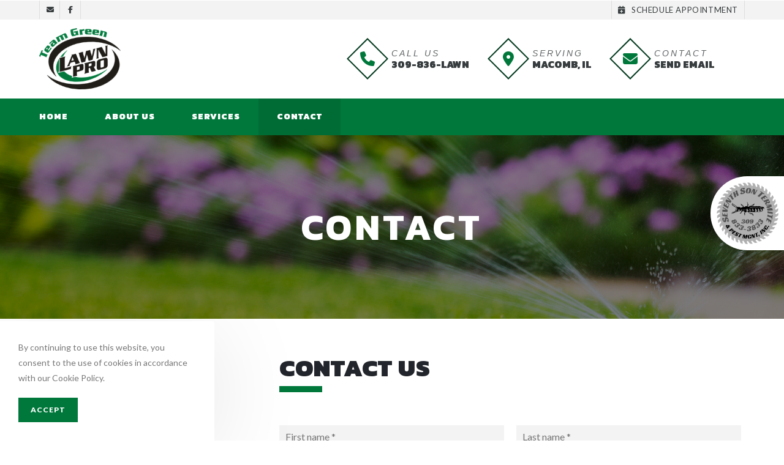

--- FILE ---
content_type: text/html; charset=UTF-8
request_url: https://teamgreenlawnpro.com/contact/
body_size: 22569
content:
<!DOCTYPE html>
<html class="html" lang="en-US" prefix="og: https://ogp.me/ns#">
<head>
	<meta charset="UTF-8">
	<link rel="profile" href="https://gmpg.org/xfn/11">

	<meta name="viewport" content="width=device-width, initial-scale=1">
<!-- Search Engine Optimization by Rank Math - https://rankmath.com/ -->
<title>Contact - Team Green Lawn Pro</title><link rel="preload" as="style" href="https://fonts.googleapis.com/css?family=Lato%3A100%2C200%2C300%2C400%2C500%2C600%2C700%2C800%2C900%2C100i%2C200i%2C300i%2C400i%2C500i%2C600i%2C700i%2C800i%2C900i%7CKanit%3A100%2C200%2C300%2C400%2C500%2C600%2C700%2C800%2C900%2C100i%2C200i%2C300i%2C400i%2C500i%2C600i%2C700i%2C800i%2C900i%7CPacifico%3A100%2C200%2C300%2C400%2C500%2C600%2C700%2C800%2C900%2C100i%2C200i%2C300i%2C400i%2C500i%2C600i%2C700i%2C800i%2C900i%7CKanit%3A100%2C100italic%2C200%2C200italic%2C300%2C300italic%2C400%2C400italic%2C500%2C500italic%2C600%2C600italic%2C700%2C700italic%2C800%2C800italic%2C900%2C900italic%7CRoboto%3A100%2C100italic%2C200%2C200italic%2C300%2C300italic%2C400%2C400italic%2C500%2C500italic%2C600%2C600italic%2C700%2C700italic%2C800%2C800italic%2C900%2C900italic%7CRoboto%20Slab%3A100%2C100italic%2C200%2C200italic%2C300%2C300italic%2C400%2C400italic%2C500%2C500italic%2C600%2C600italic%2C700%2C700italic%2C800%2C800italic%2C900%2C900italic&#038;subset=latin&#038;display=swap" /><link rel="stylesheet" href="https://fonts.googleapis.com/css?family=Lato%3A100%2C200%2C300%2C400%2C500%2C600%2C700%2C800%2C900%2C100i%2C200i%2C300i%2C400i%2C500i%2C600i%2C700i%2C800i%2C900i%7CKanit%3A100%2C200%2C300%2C400%2C500%2C600%2C700%2C800%2C900%2C100i%2C200i%2C300i%2C400i%2C500i%2C600i%2C700i%2C800i%2C900i%7CPacifico%3A100%2C200%2C300%2C400%2C500%2C600%2C700%2C800%2C900%2C100i%2C200i%2C300i%2C400i%2C500i%2C600i%2C700i%2C800i%2C900i%7CKanit%3A100%2C100italic%2C200%2C200italic%2C300%2C300italic%2C400%2C400italic%2C500%2C500italic%2C600%2C600italic%2C700%2C700italic%2C800%2C800italic%2C900%2C900italic%7CRoboto%3A100%2C100italic%2C200%2C200italic%2C300%2C300italic%2C400%2C400italic%2C500%2C500italic%2C600%2C600italic%2C700%2C700italic%2C800%2C800italic%2C900%2C900italic%7CRoboto%20Slab%3A100%2C100italic%2C200%2C200italic%2C300%2C300italic%2C400%2C400italic%2C500%2C500italic%2C600%2C600italic%2C700%2C700italic%2C800%2C800italic%2C900%2C900italic&#038;subset=latin&#038;display=swap" media="print" onload="this.media='all'" /><noscript><link rel="stylesheet" href="https://fonts.googleapis.com/css?family=Lato%3A100%2C200%2C300%2C400%2C500%2C600%2C700%2C800%2C900%2C100i%2C200i%2C300i%2C400i%2C500i%2C600i%2C700i%2C800i%2C900i%7CKanit%3A100%2C200%2C300%2C400%2C500%2C600%2C700%2C800%2C900%2C100i%2C200i%2C300i%2C400i%2C500i%2C600i%2C700i%2C800i%2C900i%7CPacifico%3A100%2C200%2C300%2C400%2C500%2C600%2C700%2C800%2C900%2C100i%2C200i%2C300i%2C400i%2C500i%2C600i%2C700i%2C800i%2C900i%7CKanit%3A100%2C100italic%2C200%2C200italic%2C300%2C300italic%2C400%2C400italic%2C500%2C500italic%2C600%2C600italic%2C700%2C700italic%2C800%2C800italic%2C900%2C900italic%7CRoboto%3A100%2C100italic%2C200%2C200italic%2C300%2C300italic%2C400%2C400italic%2C500%2C500italic%2C600%2C600italic%2C700%2C700italic%2C800%2C800italic%2C900%2C900italic%7CRoboto%20Slab%3A100%2C100italic%2C200%2C200italic%2C300%2C300italic%2C400%2C400italic%2C500%2C500italic%2C600%2C600italic%2C700%2C700italic%2C800%2C800italic%2C900%2C900italic&#038;subset=latin&#038;display=swap" /></noscript>
<meta name="description" content="Our Office 418 N Dudley St # A Macomb, IL 61455 Get Directions Give us a call 309-836-5296 Email Us teamgreenlawnpro@macomb.com Sister Company Seventh Son"/>
<meta name="robots" content="follow, index, max-snippet:-1, max-video-preview:-1, max-image-preview:large"/>
<link rel="canonical" href="https://teamgreenlawnpro.com/contact" />
<meta property="og:locale" content="en_US" />
<meta property="og:type" content="article" />
<meta property="og:title" content="Contact - Team Green Lawn Pro" />
<meta property="og:description" content="Our Office 418 N Dudley St # A Macomb, IL 61455 Get Directions Give us a call 309-836-5296 Email Us teamgreenlawnpro@macomb.com Sister Company Seventh Son" />
<meta property="og:url" content="https://teamgreenlawnpro.com/contact" />
<meta property="og:site_name" content="Team Green Lawn Pro" />
<meta property="og:updated_time" content="2022-03-16T09:04:47-05:00" />
<meta property="og:image" content="https://teamgreenlawnpro.com/wp-content/uploads/2018/12/Seventh-Son-Termite-Pest-MGNT-Logo-Retina.png" />
<meta property="og:image:secure_url" content="https://teamgreenlawnpro.com/wp-content/uploads/2018/12/Seventh-Son-Termite-Pest-MGNT-Logo-Retina.png" />
<meta property="og:image:width" content="300" />
<meta property="og:image:height" content="300" />
<meta property="og:image:alt" content="Contact" />
<meta property="og:image:type" content="image/png" />
<meta property="article:published_time" content="2020-02-07T19:36:19-06:00" />
<meta property="article:modified_time" content="2022-03-16T09:04:47-05:00" />
<meta name="twitter:card" content="summary_large_image" />
<meta name="twitter:title" content="Contact - Team Green Lawn Pro" />
<meta name="twitter:description" content="Our Office 418 N Dudley St # A Macomb, IL 61455 Get Directions Give us a call 309-836-5296 Email Us teamgreenlawnpro@macomb.com Sister Company Seventh Son" />
<meta name="twitter:image" content="https://teamgreenlawnpro.com/wp-content/uploads/2018/12/Seventh-Son-Termite-Pest-MGNT-Logo-Retina.png" />
<meta name="twitter:label1" content="Time to read" />
<meta name="twitter:data1" content="Less than a minute" />
<script type="application/ld+json" class="rank-math-schema">{"@context":"https://schema.org","@graph":[{"@type":["Organization","Person"],"@id":"https://teamgreenlawnpro.com/#person","name":"Team Green Lawn Pro","url":"https://teamgreenlawnpro.com","logo":{"@type":"ImageObject","@id":"https://teamgreenlawnpro.com/#logo","url":"https://teamgreenlawnpro.com/wp-content/uploads/2021/01/LOGO-300.png","contentUrl":"https://teamgreenlawnpro.com/wp-content/uploads/2021/01/LOGO-300.png","caption":"Team Green Lawn Pro","inLanguage":"en-US","width":"397","height":"300"},"image":{"@id":"https://teamgreenlawnpro.com/#logo"}},{"@type":"WebSite","@id":"https://teamgreenlawnpro.com/#website","url":"https://teamgreenlawnpro.com","name":"Team Green Lawn Pro","publisher":{"@id":"https://teamgreenlawnpro.com/#person"},"inLanguage":"en-US"},{"@type":"ImageObject","@id":"https://teamgreenlawnpro.com/wp-content/uploads/2018/12/Seventh-Son-Termite-Pest-MGNT-Logo-Retina.png","url":"https://teamgreenlawnpro.com/wp-content/uploads/2018/12/Seventh-Son-Termite-Pest-MGNT-Logo-Retina.png","width":"200","height":"200","inLanguage":"en-US"},{"@type":"WebPage","@id":"https://teamgreenlawnpro.com/contact#webpage","url":"https://teamgreenlawnpro.com/contact","name":"Contact - Team Green Lawn Pro","datePublished":"2020-02-07T19:36:19-06:00","dateModified":"2022-03-16T09:04:47-05:00","isPartOf":{"@id":"https://teamgreenlawnpro.com/#website"},"primaryImageOfPage":{"@id":"https://teamgreenlawnpro.com/wp-content/uploads/2018/12/Seventh-Son-Termite-Pest-MGNT-Logo-Retina.png"},"inLanguage":"en-US"},{"@type":"Person","@id":"https://teamgreenlawnpro.com/author/c97103x1","name":"c97103x1","url":"https://teamgreenlawnpro.com/author/c97103x1","image":{"@type":"ImageObject","@id":"https://secure.gravatar.com/avatar/d1bb6dcb6ef78e0b034509432540ae95?s=96&amp;d=mm&amp;r=g","url":"https://secure.gravatar.com/avatar/d1bb6dcb6ef78e0b034509432540ae95?s=96&amp;d=mm&amp;r=g","caption":"c97103x1","inLanguage":"en-US"}},{"@type":"Article","headline":"Contact - Team Green Lawn Pro","datePublished":"2020-02-07T19:36:19-06:00","dateModified":"2022-03-16T09:04:47-05:00","author":{"@id":"https://teamgreenlawnpro.com/author/c97103x1","name":"c97103x1"},"publisher":{"@id":"https://teamgreenlawnpro.com/#person"},"description":"Our Office 418 N Dudley St # A Macomb, IL 61455 Get Directions Give us a call 309-836-5296 Email Us teamgreenlawnpro@macomb.com Sister Company Seventh Son","name":"Contact - Team Green Lawn Pro","@id":"https://teamgreenlawnpro.com/contact#richSnippet","isPartOf":{"@id":"https://teamgreenlawnpro.com/contact#webpage"},"image":{"@id":"https://teamgreenlawnpro.com/wp-content/uploads/2018/12/Seventh-Son-Termite-Pest-MGNT-Logo-Retina.png"},"inLanguage":"en-US","mainEntityOfPage":{"@id":"https://teamgreenlawnpro.com/contact#webpage"}}]}</script>
<!-- /Rank Math WordPress SEO plugin -->

<link rel='dns-prefetch' href='//fonts.googleapis.com' />
<link href='https://fonts.gstatic.com' crossorigin rel='preconnect' />
<link rel="alternate" type="application/rss+xml" title="Team Green Lawn Pro &raquo; Feed" href="https://teamgreenlawnpro.com/feed" />
<link rel="alternate" type="application/rss+xml" title="Team Green Lawn Pro &raquo; Comments Feed" href="https://teamgreenlawnpro.com/comments/feed" />
<style type="text/css">
img.wp-smiley,
img.emoji {
	display: inline !important;
	border: none !important;
	box-shadow: none !important;
	height: 1em !important;
	width: 1em !important;
	margin: 0 0.07em !important;
	vertical-align: -0.1em !important;
	background: none !important;
	padding: 0 !important;
}
</style>
	<link rel='stylesheet' id='wp-block-library-css' href='https://teamgreenlawnpro.com/wp-includes/css/dist/block-library/style.min.css?ver=d973d2b7d514e6e169cd3c5ad0e302aa' type='text/css' media='all' />
<style id='wp-block-library-theme-inline-css' type='text/css'>
.wp-block-audio figcaption{color:#555;font-size:13px;text-align:center}.is-dark-theme .wp-block-audio figcaption{color:hsla(0,0%,100%,.65)}.wp-block-audio{margin:0 0 1em}.wp-block-code{border:1px solid #ccc;border-radius:4px;font-family:Menlo,Consolas,monaco,monospace;padding:.8em 1em}.wp-block-embed figcaption{color:#555;font-size:13px;text-align:center}.is-dark-theme .wp-block-embed figcaption{color:hsla(0,0%,100%,.65)}.wp-block-embed{margin:0 0 1em}.blocks-gallery-caption{color:#555;font-size:13px;text-align:center}.is-dark-theme .blocks-gallery-caption{color:hsla(0,0%,100%,.65)}.wp-block-image figcaption{color:#555;font-size:13px;text-align:center}.is-dark-theme .wp-block-image figcaption{color:hsla(0,0%,100%,.65)}.wp-block-image{margin:0 0 1em}.wp-block-pullquote{border-bottom:4px solid;border-top:4px solid;color:currentColor;margin-bottom:1.75em}.wp-block-pullquote cite,.wp-block-pullquote footer,.wp-block-pullquote__citation{color:currentColor;font-size:.8125em;font-style:normal;text-transform:uppercase}.wp-block-quote{border-left:.25em solid;margin:0 0 1.75em;padding-left:1em}.wp-block-quote cite,.wp-block-quote footer{color:currentColor;font-size:.8125em;font-style:normal;position:relative}.wp-block-quote.has-text-align-right{border-left:none;border-right:.25em solid;padding-left:0;padding-right:1em}.wp-block-quote.has-text-align-center{border:none;padding-left:0}.wp-block-quote.is-large,.wp-block-quote.is-style-large,.wp-block-quote.is-style-plain{border:none}.wp-block-search .wp-block-search__label{font-weight:700}.wp-block-search__button{border:1px solid #ccc;padding:.375em .625em}:where(.wp-block-group.has-background){padding:1.25em 2.375em}.wp-block-separator.has-css-opacity{opacity:.4}.wp-block-separator{border:none;border-bottom:2px solid;margin-left:auto;margin-right:auto}.wp-block-separator.has-alpha-channel-opacity{opacity:1}.wp-block-separator:not(.is-style-wide):not(.is-style-dots){width:100px}.wp-block-separator.has-background:not(.is-style-dots){border-bottom:none;height:1px}.wp-block-separator.has-background:not(.is-style-wide):not(.is-style-dots){height:2px}.wp-block-table{margin:0 0 1em}.wp-block-table td,.wp-block-table th{word-break:normal}.wp-block-table figcaption{color:#555;font-size:13px;text-align:center}.is-dark-theme .wp-block-table figcaption{color:hsla(0,0%,100%,.65)}.wp-block-video figcaption{color:#555;font-size:13px;text-align:center}.is-dark-theme .wp-block-video figcaption{color:hsla(0,0%,100%,.65)}.wp-block-video{margin:0 0 1em}.wp-block-template-part.has-background{margin-bottom:0;margin-top:0;padding:1.25em 2.375em}
</style>
<style id='rank-math-toc-block-style-inline-css' type='text/css'>
.wp-block-rank-math-toc-block nav ol{counter-reset:item}.wp-block-rank-math-toc-block nav ol li{display:block}.wp-block-rank-math-toc-block nav ol li:before{content:counters(item, ".") ". ";counter-increment:item}

</style>
<link rel='stylesheet' id='classic-theme-styles-css' href='https://teamgreenlawnpro.com/wp-includes/css/classic-themes.min.css?ver=d973d2b7d514e6e169cd3c5ad0e302aa' type='text/css' media='all' />
<style id='global-styles-inline-css' type='text/css'>
body{--wp--preset--color--black: #000000;--wp--preset--color--cyan-bluish-gray: #abb8c3;--wp--preset--color--white: #ffffff;--wp--preset--color--pale-pink: #f78da7;--wp--preset--color--vivid-red: #cf2e2e;--wp--preset--color--luminous-vivid-orange: #ff6900;--wp--preset--color--luminous-vivid-amber: #fcb900;--wp--preset--color--light-green-cyan: #7bdcb5;--wp--preset--color--vivid-green-cyan: #00d084;--wp--preset--color--pale-cyan-blue: #8ed1fc;--wp--preset--color--vivid-cyan-blue: #0693e3;--wp--preset--color--vivid-purple: #9b51e0;--wp--preset--gradient--vivid-cyan-blue-to-vivid-purple: linear-gradient(135deg,rgba(6,147,227,1) 0%,rgb(155,81,224) 100%);--wp--preset--gradient--light-green-cyan-to-vivid-green-cyan: linear-gradient(135deg,rgb(122,220,180) 0%,rgb(0,208,130) 100%);--wp--preset--gradient--luminous-vivid-amber-to-luminous-vivid-orange: linear-gradient(135deg,rgba(252,185,0,1) 0%,rgba(255,105,0,1) 100%);--wp--preset--gradient--luminous-vivid-orange-to-vivid-red: linear-gradient(135deg,rgba(255,105,0,1) 0%,rgb(207,46,46) 100%);--wp--preset--gradient--very-light-gray-to-cyan-bluish-gray: linear-gradient(135deg,rgb(238,238,238) 0%,rgb(169,184,195) 100%);--wp--preset--gradient--cool-to-warm-spectrum: linear-gradient(135deg,rgb(74,234,220) 0%,rgb(151,120,209) 20%,rgb(207,42,186) 40%,rgb(238,44,130) 60%,rgb(251,105,98) 80%,rgb(254,248,76) 100%);--wp--preset--gradient--blush-light-purple: linear-gradient(135deg,rgb(255,206,236) 0%,rgb(152,150,240) 100%);--wp--preset--gradient--blush-bordeaux: linear-gradient(135deg,rgb(254,205,165) 0%,rgb(254,45,45) 50%,rgb(107,0,62) 100%);--wp--preset--gradient--luminous-dusk: linear-gradient(135deg,rgb(255,203,112) 0%,rgb(199,81,192) 50%,rgb(65,88,208) 100%);--wp--preset--gradient--pale-ocean: linear-gradient(135deg,rgb(255,245,203) 0%,rgb(182,227,212) 50%,rgb(51,167,181) 100%);--wp--preset--gradient--electric-grass: linear-gradient(135deg,rgb(202,248,128) 0%,rgb(113,206,126) 100%);--wp--preset--gradient--midnight: linear-gradient(135deg,rgb(2,3,129) 0%,rgb(40,116,252) 100%);--wp--preset--duotone--dark-grayscale: url('#wp-duotone-dark-grayscale');--wp--preset--duotone--grayscale: url('#wp-duotone-grayscale');--wp--preset--duotone--purple-yellow: url('#wp-duotone-purple-yellow');--wp--preset--duotone--blue-red: url('#wp-duotone-blue-red');--wp--preset--duotone--midnight: url('#wp-duotone-midnight');--wp--preset--duotone--magenta-yellow: url('#wp-duotone-magenta-yellow');--wp--preset--duotone--purple-green: url('#wp-duotone-purple-green');--wp--preset--duotone--blue-orange: url('#wp-duotone-blue-orange');--wp--preset--font-size--small: 13px;--wp--preset--font-size--medium: 20px;--wp--preset--font-size--large: 36px;--wp--preset--font-size--x-large: 42px;--wp--preset--spacing--20: 0.44rem;--wp--preset--spacing--30: 0.67rem;--wp--preset--spacing--40: 1rem;--wp--preset--spacing--50: 1.5rem;--wp--preset--spacing--60: 2.25rem;--wp--preset--spacing--70: 3.38rem;--wp--preset--spacing--80: 5.06rem;--wp--preset--shadow--natural: 6px 6px 9px rgba(0, 0, 0, 0.2);--wp--preset--shadow--deep: 12px 12px 50px rgba(0, 0, 0, 0.4);--wp--preset--shadow--sharp: 6px 6px 0px rgba(0, 0, 0, 0.2);--wp--preset--shadow--outlined: 6px 6px 0px -3px rgba(255, 255, 255, 1), 6px 6px rgba(0, 0, 0, 1);--wp--preset--shadow--crisp: 6px 6px 0px rgba(0, 0, 0, 1);}:where(.is-layout-flex){gap: 0.5em;}body .is-layout-flow > .alignleft{float: left;margin-inline-start: 0;margin-inline-end: 2em;}body .is-layout-flow > .alignright{float: right;margin-inline-start: 2em;margin-inline-end: 0;}body .is-layout-flow > .aligncenter{margin-left: auto !important;margin-right: auto !important;}body .is-layout-constrained > .alignleft{float: left;margin-inline-start: 0;margin-inline-end: 2em;}body .is-layout-constrained > .alignright{float: right;margin-inline-start: 2em;margin-inline-end: 0;}body .is-layout-constrained > .aligncenter{margin-left: auto !important;margin-right: auto !important;}body .is-layout-constrained > :where(:not(.alignleft):not(.alignright):not(.alignfull)){max-width: var(--wp--style--global--content-size);margin-left: auto !important;margin-right: auto !important;}body .is-layout-constrained > .alignwide{max-width: var(--wp--style--global--wide-size);}body .is-layout-flex{display: flex;}body .is-layout-flex{flex-wrap: wrap;align-items: center;}body .is-layout-flex > *{margin: 0;}:where(.wp-block-columns.is-layout-flex){gap: 2em;}.has-black-color{color: var(--wp--preset--color--black) !important;}.has-cyan-bluish-gray-color{color: var(--wp--preset--color--cyan-bluish-gray) !important;}.has-white-color{color: var(--wp--preset--color--white) !important;}.has-pale-pink-color{color: var(--wp--preset--color--pale-pink) !important;}.has-vivid-red-color{color: var(--wp--preset--color--vivid-red) !important;}.has-luminous-vivid-orange-color{color: var(--wp--preset--color--luminous-vivid-orange) !important;}.has-luminous-vivid-amber-color{color: var(--wp--preset--color--luminous-vivid-amber) !important;}.has-light-green-cyan-color{color: var(--wp--preset--color--light-green-cyan) !important;}.has-vivid-green-cyan-color{color: var(--wp--preset--color--vivid-green-cyan) !important;}.has-pale-cyan-blue-color{color: var(--wp--preset--color--pale-cyan-blue) !important;}.has-vivid-cyan-blue-color{color: var(--wp--preset--color--vivid-cyan-blue) !important;}.has-vivid-purple-color{color: var(--wp--preset--color--vivid-purple) !important;}.has-black-background-color{background-color: var(--wp--preset--color--black) !important;}.has-cyan-bluish-gray-background-color{background-color: var(--wp--preset--color--cyan-bluish-gray) !important;}.has-white-background-color{background-color: var(--wp--preset--color--white) !important;}.has-pale-pink-background-color{background-color: var(--wp--preset--color--pale-pink) !important;}.has-vivid-red-background-color{background-color: var(--wp--preset--color--vivid-red) !important;}.has-luminous-vivid-orange-background-color{background-color: var(--wp--preset--color--luminous-vivid-orange) !important;}.has-luminous-vivid-amber-background-color{background-color: var(--wp--preset--color--luminous-vivid-amber) !important;}.has-light-green-cyan-background-color{background-color: var(--wp--preset--color--light-green-cyan) !important;}.has-vivid-green-cyan-background-color{background-color: var(--wp--preset--color--vivid-green-cyan) !important;}.has-pale-cyan-blue-background-color{background-color: var(--wp--preset--color--pale-cyan-blue) !important;}.has-vivid-cyan-blue-background-color{background-color: var(--wp--preset--color--vivid-cyan-blue) !important;}.has-vivid-purple-background-color{background-color: var(--wp--preset--color--vivid-purple) !important;}.has-black-border-color{border-color: var(--wp--preset--color--black) !important;}.has-cyan-bluish-gray-border-color{border-color: var(--wp--preset--color--cyan-bluish-gray) !important;}.has-white-border-color{border-color: var(--wp--preset--color--white) !important;}.has-pale-pink-border-color{border-color: var(--wp--preset--color--pale-pink) !important;}.has-vivid-red-border-color{border-color: var(--wp--preset--color--vivid-red) !important;}.has-luminous-vivid-orange-border-color{border-color: var(--wp--preset--color--luminous-vivid-orange) !important;}.has-luminous-vivid-amber-border-color{border-color: var(--wp--preset--color--luminous-vivid-amber) !important;}.has-light-green-cyan-border-color{border-color: var(--wp--preset--color--light-green-cyan) !important;}.has-vivid-green-cyan-border-color{border-color: var(--wp--preset--color--vivid-green-cyan) !important;}.has-pale-cyan-blue-border-color{border-color: var(--wp--preset--color--pale-cyan-blue) !important;}.has-vivid-cyan-blue-border-color{border-color: var(--wp--preset--color--vivid-cyan-blue) !important;}.has-vivid-purple-border-color{border-color: var(--wp--preset--color--vivid-purple) !important;}.has-vivid-cyan-blue-to-vivid-purple-gradient-background{background: var(--wp--preset--gradient--vivid-cyan-blue-to-vivid-purple) !important;}.has-light-green-cyan-to-vivid-green-cyan-gradient-background{background: var(--wp--preset--gradient--light-green-cyan-to-vivid-green-cyan) !important;}.has-luminous-vivid-amber-to-luminous-vivid-orange-gradient-background{background: var(--wp--preset--gradient--luminous-vivid-amber-to-luminous-vivid-orange) !important;}.has-luminous-vivid-orange-to-vivid-red-gradient-background{background: var(--wp--preset--gradient--luminous-vivid-orange-to-vivid-red) !important;}.has-very-light-gray-to-cyan-bluish-gray-gradient-background{background: var(--wp--preset--gradient--very-light-gray-to-cyan-bluish-gray) !important;}.has-cool-to-warm-spectrum-gradient-background{background: var(--wp--preset--gradient--cool-to-warm-spectrum) !important;}.has-blush-light-purple-gradient-background{background: var(--wp--preset--gradient--blush-light-purple) !important;}.has-blush-bordeaux-gradient-background{background: var(--wp--preset--gradient--blush-bordeaux) !important;}.has-luminous-dusk-gradient-background{background: var(--wp--preset--gradient--luminous-dusk) !important;}.has-pale-ocean-gradient-background{background: var(--wp--preset--gradient--pale-ocean) !important;}.has-electric-grass-gradient-background{background: var(--wp--preset--gradient--electric-grass) !important;}.has-midnight-gradient-background{background: var(--wp--preset--gradient--midnight) !important;}.has-small-font-size{font-size: var(--wp--preset--font-size--small) !important;}.has-medium-font-size{font-size: var(--wp--preset--font-size--medium) !important;}.has-large-font-size{font-size: var(--wp--preset--font-size--large) !important;}.has-x-large-font-size{font-size: var(--wp--preset--font-size--x-large) !important;}
.wp-block-navigation a:where(:not(.wp-element-button)){color: inherit;}
:where(.wp-block-columns.is-layout-flex){gap: 2em;}
.wp-block-pullquote{font-size: 1.5em;line-height: 1.6;}
</style>
<link rel='stylesheet' id='oceanwp-style-css' href='https://teamgreenlawnpro.com/wp-content/themes/oceanwp/assets/css/style.min.css?ver=1.0' type='text/css' media='all' />
<link rel='stylesheet' id='child-style-css' href='https://teamgreenlawnpro.com/wp-content/themes/oceanwp-child-theme-master/style.css?ver=d973d2b7d514e6e169cd3c5ad0e302aa' type='text/css' media='all' />
<link rel='stylesheet' id='elementor-frontend-legacy-css' href='https://teamgreenlawnpro.com/wp-content/uploads/elementor/css/custom-frontend-legacy.min.css?ver=3.5.5' type='text/css' media='all' />
<link rel='stylesheet' id='elementor-frontend-css' href='https://teamgreenlawnpro.com/wp-content/uploads/elementor/css/custom-frontend.min.css?ver=1660315663' type='text/css' media='all' />
<link data-minify="1" rel='stylesheet' id='elementor-post-844-css' href='https://teamgreenlawnpro.com/wp-content/cache/min/1/wp-content/uploads/elementor/css/post-844.css?ver=1660317448' type='text/css' media='all' />
<link data-minify="1" rel='stylesheet' id='elementor-post-825-css' href='https://teamgreenlawnpro.com/wp-content/cache/min/1/wp-content/uploads/elementor/css/post-825.css?ver=1660317448' type='text/css' media='all' />
<link data-minify="1" rel='stylesheet' id='elementor-post-184-css' href='https://teamgreenlawnpro.com/wp-content/cache/min/1/wp-content/uploads/elementor/css/post-184.css?ver=1660317448' type='text/css' media='all' />
<link data-minify="1" rel='stylesheet' id='font-awesome-css' href='https://teamgreenlawnpro.com/wp-content/cache/min/1/wp-content/themes/oceanwp/assets/fonts/fontawesome/css/all.min.css?ver=1660317448' type='text/css' media='all' />
<link data-minify="1" rel='stylesheet' id='simple-line-icons-css' href='https://teamgreenlawnpro.com/wp-content/cache/min/1/wp-content/themes/oceanwp/assets/css/third/simple-line-icons.min.css?ver=1660317448' type='text/css' media='all' />
<link rel='stylesheet' id='magnific-popup-css' href='https://teamgreenlawnpro.com/wp-content/themes/oceanwp/assets/css/third/magnific-popup.min.css?ver=1.0.0' type='text/css' media='all' />
<link data-minify="1" rel='stylesheet' id='slick-css' href='https://teamgreenlawnpro.com/wp-content/cache/min/1/wp-content/themes/oceanwp/assets/css/third/slick.min.css?ver=1660317448' type='text/css' media='all' />



<link data-minify="1" rel='stylesheet' id='elementor-icons-css' href='https://teamgreenlawnpro.com/wp-content/cache/min/1/wp-content/plugins/elementor/assets/lib/eicons/css/elementor-icons.min.css?ver=1660317448' type='text/css' media='all' />
<link data-minify="1" rel='stylesheet' id='elementor-post-706-css' href='https://teamgreenlawnpro.com/wp-content/cache/min/1/wp-content/uploads/elementor/css/post-706.css?ver=1660317448' type='text/css' media='all' />
<link rel='stylesheet' id='elementor-pro-css' href='https://teamgreenlawnpro.com/wp-content/uploads/elementor/css/custom-pro-frontend.min.css?ver=1660315663' type='text/css' media='all' />
<link data-minify="1" rel='stylesheet' id='font-awesome-5-all-css' href='https://teamgreenlawnpro.com/wp-content/cache/min/1/wp-content/plugins/elementor/assets/lib/font-awesome/css/all.min.css?ver=1660317448' type='text/css' media='all' />
<link rel='stylesheet' id='font-awesome-4-shim-css' href='https://teamgreenlawnpro.com/wp-content/plugins/elementor/assets/lib/font-awesome/css/v4-shims.min.css?ver=3.5.5' type='text/css' media='all' />
<link data-minify="1" rel='stylesheet' id='elementor-post-479-css' href='https://teamgreenlawnpro.com/wp-content/cache/min/1/wp-content/uploads/elementor/css/post-479.css?ver=1660319145' type='text/css' media='all' />
<link data-minify="1" rel='stylesheet' id='oe-widgets-style-css' href='https://teamgreenlawnpro.com/wp-content/cache/min/1/wp-content/plugins/ocean-extra/assets/css/widgets.css?ver=1660317448' type='text/css' media='all' />
<link rel='stylesheet' id='ocean-cookie-notice-css' href='https://teamgreenlawnpro.com/wp-content/plugins/ocean-cookie-notice/assets/css/style.min.css?ver=d973d2b7d514e6e169cd3c5ad0e302aa' type='text/css' media='all' />
<link rel='stylesheet' id='ofc-style-css' href='https://teamgreenlawnpro.com/wp-content/plugins/ocean-footer-callout/assets/css/style.min.css?ver=d973d2b7d514e6e169cd3c5ad0e302aa' type='text/css' media='all' />
<link data-minify="1" rel='stylesheet' id='op-photoswipe-css' href='https://teamgreenlawnpro.com/wp-content/cache/min/1/wp-content/plugins/ocean-portfolio/assets/vendors/PhotoSwipe/photoswipe.css?ver=1660317448' type='text/css' media='all' />
<link data-minify="1" rel='stylesheet' id='op-photoswipe-default-skin-css' href='https://teamgreenlawnpro.com/wp-content/cache/min/1/wp-content/plugins/ocean-portfolio/assets/vendors/PhotoSwipe/default-skin/default-skin.css?ver=1660317448' type='text/css' media='all' />
<link rel='stylesheet' id='op-style-css' href='https://teamgreenlawnpro.com/wp-content/plugins/ocean-portfolio/assets/css/style.min.css?ver=d973d2b7d514e6e169cd3c5ad0e302aa' type='text/css' media='all' />
<link rel='stylesheet' id='osh-styles-css' href='https://teamgreenlawnpro.com/wp-content/plugins/ocean-sticky-header/assets/css/style.min.css?ver=d973d2b7d514e6e169cd3c5ad0e302aa' type='text/css' media='all' />
<style id='rocket-lazyload-inline-css' type='text/css'>
.rll-youtube-player{position:relative;padding-bottom:56.23%;height:0;overflow:hidden;max-width:100%;}.rll-youtube-player:focus-within{outline: 2px solid currentColor;outline-offset: 5px;}.rll-youtube-player iframe{position:absolute;top:0;left:0;width:100%;height:100%;z-index:100;background:0 0}.rll-youtube-player img{bottom:0;display:block;left:0;margin:auto;max-width:100%;width:100%;position:absolute;right:0;top:0;border:none;height:auto;-webkit-transition:.4s all;-moz-transition:.4s all;transition:.4s all}.rll-youtube-player img:hover{-webkit-filter:brightness(75%)}.rll-youtube-player .play{height:100%;width:100%;left:0;top:0;position:absolute;background:url(https://teamgreenlawnpro.com/wp-content/plugins/wp-rocket/assets/img/youtube.png) no-repeat center;background-color: transparent !important;cursor:pointer;border:none;}.wp-embed-responsive .wp-has-aspect-ratio .rll-youtube-player{position:absolute;padding-bottom:0;width:100%;height:100%;top:0;bottom:0;left:0;right:0}
</style>

<script type='text/javascript' src='https://teamgreenlawnpro.com/wp-includes/js/jquery/jquery.min.js?ver=3.6.4' id='jquery-core-js'></script>
<script type='text/javascript' src='https://teamgreenlawnpro.com/wp-includes/js/jquery/jquery-migrate.min.js?ver=3.4.0' id='jquery-migrate-js' defer></script>
<script type='text/javascript' src='https://teamgreenlawnpro.com/wp-content/plugins/elementor/assets/lib/font-awesome/js/v4-shims.min.js?ver=3.5.5' id='font-awesome-4-shim-js' defer></script>
<link rel="https://api.w.org/" href="https://teamgreenlawnpro.com/wp-json/" /><link rel="alternate" type="application/json" href="https://teamgreenlawnpro.com/wp-json/wp/v2/pages/479" /><link rel="EditURI" type="application/rsd+xml" title="RSD" href="https://teamgreenlawnpro.com/xmlrpc.php?rsd" />
<link rel="wlwmanifest" type="application/wlwmanifest+xml" href="https://teamgreenlawnpro.com/wp-includes/wlwmanifest.xml" />

<link rel='shortlink' href='https://teamgreenlawnpro.com/?p=479' />
<link rel="alternate" type="application/json+oembed" href="https://teamgreenlawnpro.com/wp-json/oembed/1.0/embed?url=https%3A%2F%2Fteamgreenlawnpro.com%2Fcontact" />
<link rel="alternate" type="text/xml+oembed" href="https://teamgreenlawnpro.com/wp-json/oembed/1.0/embed?url=https%3A%2F%2Fteamgreenlawnpro.com%2Fcontact&#038;format=xml" />
<style type="text/css">.recentcomments a{display:inline !important;padding:0 !important;margin:0 !important;}</style><!-- Global site tag (gtag.js) - Google Analytics -->
<script async src="https://www.googletagmanager.com/gtag/js?id=G-C9E9R3HJLR"></script>
<script>
  window.dataLayer = window.dataLayer || [];
  function gtag(){dataLayer.push(arguments);}
  gtag('js', new Date());

  gtag('config', 'G-C9E9R3HJLR');
</script><meta name="format-detection" content="telephone=no"><link rel="icon" href="https://teamgreenlawnpro.com/wp-content/uploads/2021/01/cropped-favicon-32x32.png" sizes="32x32" />
<link rel="icon" href="https://teamgreenlawnpro.com/wp-content/uploads/2021/01/cropped-favicon-192x192.png" sizes="192x192" />
<link rel="apple-touch-icon" href="https://teamgreenlawnpro.com/wp-content/uploads/2021/01/cropped-favicon-180x180.png" />
<meta name="msapplication-TileImage" content="https://teamgreenlawnpro.com/wp-content/uploads/2021/01/cropped-favicon-270x270.png" />
		<style type="text/css" id="wp-custom-css">
			/* DELETE THIS FOR SUB PAGE SECTIONS TO SHOW */.template-hide{display:none}/* HEADER */.is-sticky #site-header,.is-sticky #top-bar-wrap,.is-sticky .header-top{opacity:1}#site-header{margin-top:-1px !important}#scroll-top{border-radius:0 !important}/* TOP BAR */.topbar-content i{width:35px;height:30px;font-size:12px!important;text-align:center;line-height:30px;display:inline-block;margin-left:0;margin-right:-4px;font-size:10px;transition:.4s;border-left:1px solid #ddd;vertical-align:middle}.topbar-content i:hover{background:#ddd}.topbar-content a:last-child i{border-right:1px solid #ddd}#site-header-inner{padding:0!important}#site-header.medium-header .top-col.col-1{max-width:250px!important;text-align:left!important;padding:15px 0}.top-bar-right{width:250px}/* TABLET SIZE */@media only screen and (max-width:1024px){#site-header.medium-header .top-col.col-1{max-width:200px!important;padding:10px 0}}/* MOBILE SIZE */@media only screen and (max-width:768px){#site-header.medium-header .top-col.col-1{max-width:200px!important;padding:10px 0;display:inline-block;margin:0!important}#site-header.medium-header .top-col:not(.logo-col){display:inline-block!important;width:calc(100% - 210px);vertical-align:middle}#top-bar-social-alt{display:none!important}}/* REMOVE MAX WIDTH */@media only screen and (max-width:960px){.remove-maxwidth .elementor-container{max-width:100%!important}}/* MOBILE MENU CLOSE BUTTON */a.sidr-class-toggle-sidr-close{color:#FFF !important}a.sidr-class-toggle-sidr-close:hover{background-color:#00783b}/* MOBILE MENU */.mobile-menu .fa-bars{font-size:20px;vertical-align:middle}@media only screen and (max-width:600px){#site-logo #site-logo-inner a img{max-height:80px !important}}/* MEGA MENU */ul.megamenu{left:0!important;width:100%!important;top:0!important;margin-top:205px;position:fixed!important;border-top:0!important;overflow:hidden}/*.is-sticky*/ul.megamenu:before{content:'';display:block;width:110%;left:-5%;background:#000;position:absolute;height:3px;z-index:10000;filter:blur(5px);opacity:.5}/* WHITE ON HOVER */.white-on-hover .elementor-icon-box-icon svg .cls-1,.white-on-hover .elementor-icon-box-title a,.white-on-hover h3{transition:.3s}.white-on-hover:hover .elementor-icon-box-icon svg .cls-1{fill:#fff!important}.white-on-hover:hover .elementor-icon-box-title a,.white-on-hover:hover .oew-info-box-icon,.white-on-hover:hover h3{color:#fff!important}/* HOME PAGE *//* SERVICE BOX */.sbox .red-plus .elementor-icon{background:#ededed;clip-path:polygon(100% 0,0% 100%,100% 100%);padding:20px 5px 5px 25px;transition:.4s}.sbox:hover .red-plus .elementor-icon{background:#333;color:#fff;clip-path:polygon(100% 0,0% 100%,100% 100%);padding:20px 5px 5px 25px;transition:.4s}.oew-info-box .oew-info-box-icon i,.review-block .oew-icon-text{transform:rotate(-45deg)}.dont-rotate .oew-info-box .oew-info-box-icon i{transform:rotate(0deg)!important}.dont-rotate .oew-info-box-icon img{transform:rotate(-45deg)!important}.review-block .oew-icon-text{display:block;margin-left:20px;margin-right:-20px;line-height:0 !important;margin-top:-5px}/* AFFILIATE SLIDER */.elementor-swiper-button-prev{margin-left:-30px}.elementor-swiper-button-next{margin-right:-30px}/* FOOTER */#footer-callout-wrap{border:0 !important}		</style>
		<!-- OceanWP CSS -->
<style type="text/css">
.page-header{background-image:url( https://teamgreenlawnpro.com/wp-content/uploads/2021/01/iStock-962343970.jpg ) !important;background-position:bottom center;background-attachment:fixed;height:300px}/* General CSS */a:hover,a.light:hover,.theme-heading .text::before,.theme-heading .text::after,#top-bar-content >a:hover,#top-bar-social li.oceanwp-email a:hover,#site-navigation-wrap .dropdown-menu >li >a:hover,#site-header.medium-header #medium-searchform button:hover,.oceanwp-mobile-menu-icon a:hover,.blog-entry.post .blog-entry-header .entry-title a:hover,.blog-entry.post .blog-entry-readmore a:hover,.blog-entry.thumbnail-entry .blog-entry-category a,ul.meta li a:hover,.dropcap,.single nav.post-navigation .nav-links .title,body .related-post-title a:hover,body #wp-calendar caption,body .contact-info-widget.default i,body .contact-info-widget.big-icons i,body .custom-links-widget .oceanwp-custom-links li a:hover,body .custom-links-widget .oceanwp-custom-links li a:hover:before,body .posts-thumbnails-widget li a:hover,body .social-widget li.oceanwp-email a:hover,.comment-author .comment-meta .comment-reply-link,#respond #cancel-comment-reply-link:hover,#footer-widgets .footer-box a:hover,#footer-bottom a:hover,#footer-bottom #footer-bottom-menu a:hover,.sidr a:hover,.sidr-class-dropdown-toggle:hover,.sidr-class-menu-item-has-children.active >a,.sidr-class-menu-item-has-children.active >a >.sidr-class-dropdown-toggle,input[type=checkbox]:checked:before{color:#00783b}input[type="button"],input[type="reset"],input[type="submit"],button[type="submit"],.button,#site-navigation-wrap .dropdown-menu >li.btn >a >span,.thumbnail:hover i,.post-quote-content,.omw-modal .omw-close-modal,body .contact-info-widget.big-icons li:hover i,body div.wpforms-container-full .wpforms-form input[type=submit],body div.wpforms-container-full .wpforms-form button[type=submit],body div.wpforms-container-full .wpforms-form .wpforms-page-button{background-color:#00783b}.widget-title{border-color:#00783b}blockquote{border-color:#00783b}#searchform-dropdown{border-color:#00783b}.dropdown-menu .sub-menu{border-color:#00783b}.blog-entry.large-entry .blog-entry-readmore a:hover{border-color:#00783b}.oceanwp-newsletter-form-wrap input[type="email"]:focus{border-color:#00783b}.social-widget li.oceanwp-email a:hover{border-color:#00783b}#respond #cancel-comment-reply-link:hover{border-color:#00783b}body .contact-info-widget.big-icons li:hover i{border-color:#00783b}#footer-widgets .oceanwp-newsletter-form-wrap input[type="email"]:focus{border-color:#00783b}blockquote,.wp-block-quote{border-left-color:#00783b}input[type="button"]:hover,input[type="reset"]:hover,input[type="submit"]:hover,button[type="submit"]:hover,input[type="button"]:focus,input[type="reset"]:focus,input[type="submit"]:focus,button[type="submit"]:focus,.button:hover,#site-navigation-wrap .dropdown-menu >li.btn >a:hover >span,.post-quote-author,.omw-modal .omw-close-modal:hover,body div.wpforms-container-full .wpforms-form input[type=submit]:hover,body div.wpforms-container-full .wpforms-form button[type=submit]:hover,body div.wpforms-container-full .wpforms-form .wpforms-page-button:hover{background-color:#00381c}a{color:#22252b}a:hover{color:#00783b}@media (max-width:768px){.page-header,.has-transparent-header .page-header{padding:100px 0 50px 0}}@media (max-width:480px){.page-header,.has-transparent-header .page-header{padding:150px 0 30px 0}}#scroll-top{width:38px;height:38px;line-height:38px}#scroll-top{background-color:#00783b}#scroll-top:hover{background-color:#00381c}body .theme-button,body input[type="submit"],body button[type="submit"],body button,body .button,body div.wpforms-container-full .wpforms-form input[type=submit],body div.wpforms-container-full .wpforms-form button[type=submit],body div.wpforms-container-full .wpforms-form .wpforms-page-button{background-color:#7068cc}body .theme-button:hover,body input[type="submit"]:hover,body button[type="submit"]:hover,body button:hover,body .button:hover,body div.wpforms-container-full .wpforms-form input[type=submit]:hover,body div.wpforms-container-full .wpforms-form input[type=submit]:active,body div.wpforms-container-full .wpforms-form button[type=submit]:hover,body div.wpforms-container-full .wpforms-form button[type=submit]:active,body div.wpforms-container-full .wpforms-form .wpforms-page-button:hover,body div.wpforms-container-full .wpforms-form .wpforms-page-button:active{background-color:#493dcc}/* Top Bar CSS */#top-bar{padding:0}#top-bar-wrap,.oceanwp-top-bar-sticky{background-color:#f3f3f3}#top-bar-wrap{border-color:#f3f3f3}#top-bar-wrap,#top-bar-content strong{color:#606466}#top-bar-content a,#top-bar-social-alt a{color:#373c3e}#top-bar-content a:hover,#top-bar-social-alt a:hover{color:#373c3e}/* Header CSS */#site-header.medium-header .top-header-wrap{padding:0}.is-sticky #site-header.medium-header .top-header-wrap{padding:0}#site-header.medium-header #site-navigation-wrap .dropdown-menu >li >a{padding:0 30px 0 30px}#site-header.medium-header #site-navigation-wrap.left-menu #site-navigation{left:-30px}#site-header.medium-header #site-navigation-wrap,#site-header.medium-header .oceanwp-mobile-menu-icon,.is-sticky #site-header.medium-header.is-transparent #site-navigation-wrap,.is-sticky #site-header.medium-header.is-transparent .oceanwp-mobile-menu-icon,#site-header.medium-header.is-transparent .is-sticky #site-navigation-wrap,#site-header.medium-header.is-transparent .is-sticky .oceanwp-mobile-menu-icon{background-color:#00783b}#site-header.has-header-media .overlay-header-media{background-color:rgba(0,0,0,0.5)}#site-header #site-logo #site-logo-inner a img,#site-header.center-header #site-navigation-wrap .middle-site-logo a img{max-height:100px}@media (max-width:480px){#site-header #site-logo #site-logo-inner a img,#site-header.center-header #site-navigation-wrap .middle-site-logo a img{max-height:80px}}#site-logo a.site-logo-text{color:#ffffff}#site-logo a.site-logo-text:hover{color:#ffffff}.effect-one #site-navigation-wrap .dropdown-menu >li >a.menu-link >span:after,.effect-three #site-navigation-wrap .dropdown-menu >li >a.menu-link >span:after,.effect-five #site-navigation-wrap .dropdown-menu >li >a.menu-link >span:before,.effect-five #site-navigation-wrap .dropdown-menu >li >a.menu-link >span:after,.effect-nine #site-navigation-wrap .dropdown-menu >li >a.menu-link >span:before,.effect-nine #site-navigation-wrap .dropdown-menu >li >a.menu-link >span:after{background-color:#ffffff}.effect-four #site-navigation-wrap .dropdown-menu >li >a.menu-link >span:before,.effect-four #site-navigation-wrap .dropdown-menu >li >a.menu-link >span:after,.effect-seven #site-navigation-wrap .dropdown-menu >li >a.menu-link:hover >span:after,.effect-seven #site-navigation-wrap .dropdown-menu >li.sfHover >a.menu-link >span:after{color:#ffffff}.effect-seven #site-navigation-wrap .dropdown-menu >li >a.menu-link:hover >span:after,.effect-seven #site-navigation-wrap .dropdown-menu >li.sfHover >a.menu-link >span:after{text-shadow:10px 0 #ffffff,-10px 0 #ffffff}.effect-two #site-navigation-wrap .dropdown-menu >li >a.menu-link >span:after,.effect-eight #site-navigation-wrap .dropdown-menu >li >a.menu-link >span:before,.effect-eight #site-navigation-wrap .dropdown-menu >li >a.menu-link >span:after{background-color:#ededed}.effect-six #site-navigation-wrap .dropdown-menu >li >a.menu-link >span:before,.effect-six #site-navigation-wrap .dropdown-menu >li >a.menu-link >span:after{border-color:#ededed}.effect-ten #site-navigation-wrap .dropdown-menu >li >a.menu-link:hover >span,.effect-ten #site-navigation-wrap .dropdown-menu >li.sfHover >a.menu-link >span{-webkit-box-shadow:0 0 10px 4px #ededed;-moz-box-shadow:0 0 10px 4px #ededed;box-shadow:0 0 10px 4px #ededed}#site-navigation-wrap .dropdown-menu >li >a,.oceanwp-mobile-menu-icon a,#searchform-header-replace-close{color:#ffffff}#site-navigation-wrap .dropdown-menu >li >a:hover,.oceanwp-mobile-menu-icon a:hover,#searchform-header-replace-close:hover{color:#ffffff}#site-navigation-wrap .dropdown-menu >.current-menu-item >a,#site-navigation-wrap .dropdown-menu >.current-menu-ancestor >a,#site-navigation-wrap .dropdown-menu >.current-menu-item >a:hover,#site-navigation-wrap .dropdown-menu >.current-menu-ancestor >a:hover{color:#ffffff}#site-navigation-wrap .dropdown-menu >li >a:hover,#site-navigation-wrap .dropdown-menu >li.sfHover >a{background-color:rgba(0,0,0,0.1)}#site-navigation-wrap .dropdown-menu >.current-menu-item >a,#site-navigation-wrap .dropdown-menu >.current-menu-ancestor >a,#site-navigation-wrap .dropdown-menu >.current-menu-item >a:hover,#site-navigation-wrap .dropdown-menu >.current-menu-ancestor >a:hover{background-color:rgba(0,0,0,0.1)}.dropdown-menu .sub-menu,#searchform-dropdown,.current-shop-items-dropdown{border-color:#aaaaaa}.dropdown-menu ul li a.menu-link:hover{background-color:#ffffff}.oceanwp-social-menu ul li a,.oceanwp-social-menu .colored ul li a,.oceanwp-social-menu .minimal ul li a,.oceanwp-social-menu .dark ul li a{font-size:11px}@media (max-width:900px){#top-bar-nav,#site-navigation-wrap,.oceanwp-social-menu,.after-header-content{display:none}.center-logo #site-logo{float:none;position:absolute;left:50%;padding:0;-webkit-transform:translateX(-50%);transform:translateX(-50%)}#site-header.center-header #site-logo,.oceanwp-mobile-menu-icon,#oceanwp-cart-sidebar-wrap{display:block}body.vertical-header-style #outer-wrap{margin:0 !important}#site-header.vertical-header{position:relative;width:100%;left:0 !important;right:0 !important}#site-header.vertical-header .has-template >#site-logo{display:block}#site-header.vertical-header #site-header-inner{display:-webkit-box;display:-webkit-flex;display:-ms-flexbox;display:flex;-webkit-align-items:center;align-items:center;padding:0;max-width:90%}#site-header.vertical-header #site-header-inner >*:not(.oceanwp-mobile-menu-icon){display:none}#site-header.vertical-header #site-header-inner >*{padding:0 !important}#site-header.vertical-header #site-header-inner #site-logo{display:block;margin:0;width:50%;text-align:left}body.rtl #site-header.vertical-header #site-header-inner #site-logo{text-align:right}#site-header.vertical-header #site-header-inner .oceanwp-mobile-menu-icon{width:50%;text-align:right}body.rtl #site-header.vertical-header #site-header-inner .oceanwp-mobile-menu-icon{text-align:left}#site-header.vertical-header .vertical-toggle,body.vertical-header-style.vh-closed #site-header.vertical-header .vertical-toggle{display:none}#site-logo.has-responsive-logo .custom-logo-link{display:none}#site-logo.has-responsive-logo .responsive-logo-link{display:block}.is-sticky #site-logo.has-sticky-logo .responsive-logo-link{display:none}.is-sticky #site-logo.has-responsive-logo .sticky-logo-link{display:block}#top-bar.has-no-content #top-bar-social.top-bar-left,#top-bar.has-no-content #top-bar-social.top-bar-right{position:inherit;left:auto;right:auto;float:none;height:auto;line-height:1.5em;margin-top:0;text-align:center}#top-bar.has-no-content #top-bar-social li{float:none;display:inline-block}.owp-cart-overlay,#side-panel-wrap a.side-panel-btn{display:none !important}}a.sidr-class-toggle-sidr-close{background-color:#1a3402}body .sidr a,body .sidr-class-dropdown-toggle,#mobile-dropdown ul li a,#mobile-dropdown ul li a .dropdown-toggle,#mobile-fullscreen ul li a,#mobile-fullscreen .oceanwp-social-menu.simple-social ul li a{color:#444444}#mobile-fullscreen a.close .close-icon-inner,#mobile-fullscreen a.close .close-icon-inner::after{background-color:#444444}body .sidr a:hover,body .sidr-class-dropdown-toggle:hover,body .sidr-class-dropdown-toggle .fa,body .sidr-class-menu-item-has-children.active >a,body .sidr-class-menu-item-has-children.active >a >.sidr-class-dropdown-toggle,#mobile-dropdown ul li a:hover,#mobile-dropdown ul li a .dropdown-toggle:hover,#mobile-dropdown .menu-item-has-children.active >a,#mobile-dropdown .menu-item-has-children.active >a >.dropdown-toggle,#mobile-fullscreen ul li a:hover,#mobile-fullscreen .oceanwp-social-menu.simple-social ul li a:hover{color:#00783b}#mobile-fullscreen a.close:hover .close-icon-inner,#mobile-fullscreen a.close:hover .close-icon-inner::after{background-color:#00783b}/* Footer Widgets CSS */#footer-widgets{padding:0}#footer-widgets{background-color:#ffffff}#footer-widgets,#footer-widgets p,#footer-widgets li a:before,#footer-widgets .contact-info-widget span.oceanwp-contact-title,#footer-widgets .recent-posts-date,#footer-widgets .recent-posts-comments,#footer-widgets .widget-recent-posts-icons li .fa{color:#606466}#footer-widgets li,#footer-widgets #wp-calendar caption,#footer-widgets #wp-calendar th,#footer-widgets #wp-calendar tbody,#footer-widgets .contact-info-widget i,#footer-widgets .oceanwp-newsletter-form-wrap input[type="email"],#footer-widgets .posts-thumbnails-widget li,#footer-widgets .social-widget li a{border-color:#666666}#footer-widgets .footer-box a,#footer-widgets a{color:#606466}#footer-widgets .footer-box a:hover,#footer-widgets a:hover{color:#00783b}/* Footer Bottom CSS */#footer-bottom{background-color:#00783b}#footer-bottom,#footer-bottom p{color:#ffffff}#footer-bottom a:hover,#footer-bottom #footer-bottom-menu a:hover{color:#557917}#ocn-cookie-wrap .ocn-btn{background-color:#00783b}#ocn-cookie-wrap .ocn-btn:hover{background-color:#00381c}#ocn-cookie-wrap .ocn-icon svg{fill:#777}#ocn-cookie-wrap .ocn-icon:hover svg{fill:#333}#ocn-cookie-wrap .ocn-btn{font-family:Lato;font-weight:900;letter-spacing:1px}/* Footer Callout CSS */#footer-callout-wrap{padding:0}.footer-callout-content a:hover{color:#ffffff}/* Portfolio CSS */@media (max-width:480px){.portfolio-entries .portfolio-filters li{width:100%}}.portfolio-entries .portfolio-entry-thumbnail .overlay{background-color:rgba(0,0,0,0.4)}.portfolio-entries .portfolio-entry-thumbnail .portfolio-overlay-icons li a{border-color:rgba(255,255,255,0.4)}/* Sticky Header CSS */.is-sticky #site-header,.ocean-sticky-top-bar-holder.is-sticky #top-bar-wrap,.is-sticky .header-top{opacity:1}.is-sticky #site-navigation-wrap .dropdown-menu >li >a,.is-sticky .oceanwp-mobile-menu-icon a,.is-sticky #searchform-header-replace-close{color:#ffffff}.is-sticky #site-navigation-wrap .dropdown-menu >li >a:hover,.is-sticky .oceanwp-mobile-menu-icon a:hover,.is-sticky #searchform-header-replace-close:hover{color:#fff}.is-sticky #site-navigation-wrap .dropdown-menu >.current-menu-item >a,.is-sticky #site-navigation-wrap .dropdown-menu >.current-menu-parent >a >span,.is-sticky #site-navigation-wrap .dropdown-menu >.current-menu-item >a:hover,.is-sticky #site-navigation-wrap .dropdown-menu >.current-menu-parent >a:hover >span{color:#ffffff}/* Typography CSS */body{font-family:Lato;font-weight:400;font-size:16px;color:#22252b}h1,h2,h3,h4,h5,h6,.theme-heading,.widget-title,.oceanwp-widget-recent-posts-title,.comment-reply-title,.entry-title,.sidebar-box .widget-title{font-family:Kanit;font-weight:900;color:#373c3e;line-height:1.2;letter-spacing:1px;text-transform:uppercase}h1{font-size:52px}h2{font-size:42px}h3{font-size:28px;text-transform:uppercase}h4{font-size:20px}#site-logo a.site-logo-text{font-family:Pacifico;font-weight:300;line-height:2.1;letter-spacing:1.4px;text-transform:capitalize}#site-navigation-wrap .dropdown-menu >li >a,#site-header.full_screen-header .fs-dropdown-menu >li >a,#site-header.top-header #site-navigation-wrap .dropdown-menu >li >a,#site-header.center-header #site-navigation-wrap .dropdown-menu >li >a,#site-header.medium-header #site-navigation-wrap .dropdown-menu >li >a,.oceanwp-mobile-menu-icon a{font-family:Kanit;font-weight:900;font-size:14px;letter-spacing:1px;text-transform:uppercase}.sidr-class-dropdown-menu li a,a.sidr-class-toggle-sidr-close,#mobile-dropdown ul li a,body #mobile-fullscreen ul li a{font-family:Kanit;font-weight:900;text-transform:uppercase}@media (max-width:480px){.sidr-class-dropdown-menu li a,a.sidr-class-toggle-sidr-close,#mobile-dropdown ul li a,body #mobile-fullscreen ul li a{line-height:1}}.page-header .page-header-title,.page-header.background-image-page-header .page-header-title{font-weight:700;font-size:60px;line-height:1.1;letter-spacing:5px}@media (max-width:768px){.page-header .page-header-title,.page-header.background-image-page-header .page-header-title{font-size:40px;letter-spacing:2px}}@media (max-width:480px){.page-header .page-header-title,.page-header.background-image-page-header .page-header-title{font-size:32px}}#footer-bottom #copyright{line-height:1.4}
</style><noscript><style id="rocket-lazyload-nojs-css">.rll-youtube-player, [data-lazy-src]{display:none !important;}</style></noscript></head>

<body class="page-template page-template-elementor_header_footer page page-id-479 wp-custom-logo wp-embed-responsive oceanwp-theme sidebar-mobile medium-header-style no-header-border content-full-screen has-topbar page-with-background-title elementor-default elementor-template-full-width elementor-kit-706 elementor-page elementor-page-479" itemscope="itemscope" itemtype="https://schema.org/WebPage">

	<svg xmlns="http://www.w3.org/2000/svg" viewBox="0 0 0 0" width="0" height="0" focusable="false" role="none" style="visibility: hidden; position: absolute; left: -9999px; overflow: hidden;" ><defs><filter id="wp-duotone-dark-grayscale"><feColorMatrix color-interpolation-filters="sRGB" type="matrix" values=" .299 .587 .114 0 0 .299 .587 .114 0 0 .299 .587 .114 0 0 .299 .587 .114 0 0 " /><feComponentTransfer color-interpolation-filters="sRGB" ><feFuncR type="table" tableValues="0 0.49803921568627" /><feFuncG type="table" tableValues="0 0.49803921568627" /><feFuncB type="table" tableValues="0 0.49803921568627" /><feFuncA type="table" tableValues="1 1" /></feComponentTransfer><feComposite in2="SourceGraphic" operator="in" /></filter></defs></svg><svg xmlns="http://www.w3.org/2000/svg" viewBox="0 0 0 0" width="0" height="0" focusable="false" role="none" style="visibility: hidden; position: absolute; left: -9999px; overflow: hidden;" ><defs><filter id="wp-duotone-grayscale"><feColorMatrix color-interpolation-filters="sRGB" type="matrix" values=" .299 .587 .114 0 0 .299 .587 .114 0 0 .299 .587 .114 0 0 .299 .587 .114 0 0 " /><feComponentTransfer color-interpolation-filters="sRGB" ><feFuncR type="table" tableValues="0 1" /><feFuncG type="table" tableValues="0 1" /><feFuncB type="table" tableValues="0 1" /><feFuncA type="table" tableValues="1 1" /></feComponentTransfer><feComposite in2="SourceGraphic" operator="in" /></filter></defs></svg><svg xmlns="http://www.w3.org/2000/svg" viewBox="0 0 0 0" width="0" height="0" focusable="false" role="none" style="visibility: hidden; position: absolute; left: -9999px; overflow: hidden;" ><defs><filter id="wp-duotone-purple-yellow"><feColorMatrix color-interpolation-filters="sRGB" type="matrix" values=" .299 .587 .114 0 0 .299 .587 .114 0 0 .299 .587 .114 0 0 .299 .587 .114 0 0 " /><feComponentTransfer color-interpolation-filters="sRGB" ><feFuncR type="table" tableValues="0.54901960784314 0.98823529411765" /><feFuncG type="table" tableValues="0 1" /><feFuncB type="table" tableValues="0.71764705882353 0.25490196078431" /><feFuncA type="table" tableValues="1 1" /></feComponentTransfer><feComposite in2="SourceGraphic" operator="in" /></filter></defs></svg><svg xmlns="http://www.w3.org/2000/svg" viewBox="0 0 0 0" width="0" height="0" focusable="false" role="none" style="visibility: hidden; position: absolute; left: -9999px; overflow: hidden;" ><defs><filter id="wp-duotone-blue-red"><feColorMatrix color-interpolation-filters="sRGB" type="matrix" values=" .299 .587 .114 0 0 .299 .587 .114 0 0 .299 .587 .114 0 0 .299 .587 .114 0 0 " /><feComponentTransfer color-interpolation-filters="sRGB" ><feFuncR type="table" tableValues="0 1" /><feFuncG type="table" tableValues="0 0.27843137254902" /><feFuncB type="table" tableValues="0.5921568627451 0.27843137254902" /><feFuncA type="table" tableValues="1 1" /></feComponentTransfer><feComposite in2="SourceGraphic" operator="in" /></filter></defs></svg><svg xmlns="http://www.w3.org/2000/svg" viewBox="0 0 0 0" width="0" height="0" focusable="false" role="none" style="visibility: hidden; position: absolute; left: -9999px; overflow: hidden;" ><defs><filter id="wp-duotone-midnight"><feColorMatrix color-interpolation-filters="sRGB" type="matrix" values=" .299 .587 .114 0 0 .299 .587 .114 0 0 .299 .587 .114 0 0 .299 .587 .114 0 0 " /><feComponentTransfer color-interpolation-filters="sRGB" ><feFuncR type="table" tableValues="0 0" /><feFuncG type="table" tableValues="0 0.64705882352941" /><feFuncB type="table" tableValues="0 1" /><feFuncA type="table" tableValues="1 1" /></feComponentTransfer><feComposite in2="SourceGraphic" operator="in" /></filter></defs></svg><svg xmlns="http://www.w3.org/2000/svg" viewBox="0 0 0 0" width="0" height="0" focusable="false" role="none" style="visibility: hidden; position: absolute; left: -9999px; overflow: hidden;" ><defs><filter id="wp-duotone-magenta-yellow"><feColorMatrix color-interpolation-filters="sRGB" type="matrix" values=" .299 .587 .114 0 0 .299 .587 .114 0 0 .299 .587 .114 0 0 .299 .587 .114 0 0 " /><feComponentTransfer color-interpolation-filters="sRGB" ><feFuncR type="table" tableValues="0.78039215686275 1" /><feFuncG type="table" tableValues="0 0.94901960784314" /><feFuncB type="table" tableValues="0.35294117647059 0.47058823529412" /><feFuncA type="table" tableValues="1 1" /></feComponentTransfer><feComposite in2="SourceGraphic" operator="in" /></filter></defs></svg><svg xmlns="http://www.w3.org/2000/svg" viewBox="0 0 0 0" width="0" height="0" focusable="false" role="none" style="visibility: hidden; position: absolute; left: -9999px; overflow: hidden;" ><defs><filter id="wp-duotone-purple-green"><feColorMatrix color-interpolation-filters="sRGB" type="matrix" values=" .299 .587 .114 0 0 .299 .587 .114 0 0 .299 .587 .114 0 0 .299 .587 .114 0 0 " /><feComponentTransfer color-interpolation-filters="sRGB" ><feFuncR type="table" tableValues="0.65098039215686 0.40392156862745" /><feFuncG type="table" tableValues="0 1" /><feFuncB type="table" tableValues="0.44705882352941 0.4" /><feFuncA type="table" tableValues="1 1" /></feComponentTransfer><feComposite in2="SourceGraphic" operator="in" /></filter></defs></svg><svg xmlns="http://www.w3.org/2000/svg" viewBox="0 0 0 0" width="0" height="0" focusable="false" role="none" style="visibility: hidden; position: absolute; left: -9999px; overflow: hidden;" ><defs><filter id="wp-duotone-blue-orange"><feColorMatrix color-interpolation-filters="sRGB" type="matrix" values=" .299 .587 .114 0 0 .299 .587 .114 0 0 .299 .587 .114 0 0 .299 .587 .114 0 0 " /><feComponentTransfer color-interpolation-filters="sRGB" ><feFuncR type="table" tableValues="0.098039215686275 1" /><feFuncG type="table" tableValues="0 0.66274509803922" /><feFuncB type="table" tableValues="0.84705882352941 0.41960784313725" /><feFuncA type="table" tableValues="1 1" /></feComponentTransfer><feComposite in2="SourceGraphic" operator="in" /></filter></defs></svg>
	
	<div id="outer-wrap" class="site clr">

		<a class="skip-link screen-reader-text" href="#main">Skip to content</a>

		
		<div id="wrap" class="clr">

			
		<div data-elementor-type="wp-post" data-elementor-id="1653" class="elementor elementor-1653" data-elementor-settings="[]">
						<div class="elementor-inner">
							<div class="elementor-section-wrap">
							<section class="elementor-section elementor-top-section elementor-element elementor-element-52d4331 elementor-section-boxed elementor-section-height-default elementor-section-height-default" data-id="52d4331" data-element_type="section">
						<div class="elementor-container elementor-column-gap-default">
							<div class="elementor-row">
					<div class="elementor-column elementor-col-100 elementor-top-column elementor-element elementor-element-2f0baa5" data-id="2f0baa5" data-element_type="column">
			<div class="elementor-column-wrap elementor-element-populated">
							<div class="elementor-widget-wrap">
						<div class="elementor-element elementor-element-8c8c47e elementor-widget__width-initial elementor-fixed elementor-invisible elementor-widget elementor-widget-image" data-id="8c8c47e" data-element_type="widget" data-settings="{&quot;_animation&quot;:&quot;fadeInRight&quot;,&quot;_animation_delay&quot;:200,&quot;_position&quot;:&quot;fixed&quot;}" data-widget_type="image.default">
				<div class="elementor-widget-container">
								<div class="elementor-image">
													<a href="https://7thsonpestmgt.com/" target="_blank">
							<img width="300" height="300" src="data:image/svg+xml,%3Csvg%20xmlns='http://www.w3.org/2000/svg'%20viewBox='0%200%20300%20300'%3E%3C/svg%3E" class="attachment-full size-full" alt="" data-lazy-srcset="https://teamgreenlawnpro.com/wp-content/uploads/2018/12/Seventh-Son-Termite-Pest-MGNT-Logo-Retina.png 300w, https://teamgreenlawnpro.com/wp-content/uploads/2018/12/Seventh-Son-Termite-Pest-MGNT-Logo-Retina-150x150.png 150w" data-lazy-sizes="(max-width: 300px) 100vw, 300px" data-lazy-src="https://teamgreenlawnpro.com/wp-content/uploads/2018/12/Seventh-Son-Termite-Pest-MGNT-Logo-Retina.png" /><noscript><img width="300" height="300" src="https://teamgreenlawnpro.com/wp-content/uploads/2018/12/Seventh-Son-Termite-Pest-MGNT-Logo-Retina.png" class="attachment-full size-full" alt="" srcset="https://teamgreenlawnpro.com/wp-content/uploads/2018/12/Seventh-Son-Termite-Pest-MGNT-Logo-Retina.png 300w, https://teamgreenlawnpro.com/wp-content/uploads/2018/12/Seventh-Son-Termite-Pest-MGNT-Logo-Retina-150x150.png 150w" sizes="(max-width: 300px) 100vw, 300px" /></noscript>								</a>
														</div>
						</div>
				</div>
						</div>
					</div>
		</div>
								</div>
					</div>
		</section>
						</div>
						</div>
					</div>
		
<div id="top-bar-wrap" class="clr top-bar-sticky">

	<div id="top-bar" class="clr container">

		
		<div id="top-bar-inner" class="clr">

			
	<div id="top-bar-content" class="clr has-content top-bar-left">

		
		
			
				<span class="topbar-content">

					<a href="mailto:teamgreenlawnpro@macomb.com"><i class="fa fa-envelope"></i></a>

<a href="https://www.facebook.com/TeamGreenLawnPro/" target="_blank" class="d-only"><i class="fa fa-facebook-f"></i></a>
				</span>

				
	</div><!-- #top-bar-content -->


	<div id="top-bar-social-alt" class="clr top-bar-right">
				<div data-elementor-type="wp-post" data-elementor-id="844" class="elementor elementor-844" data-elementor-settings="[]">
						<div class="elementor-inner">
							<div class="elementor-section-wrap">
							<section class="elementor-section elementor-top-section elementor-element elementor-element-0e8d888 elementor-section-boxed elementor-section-height-default elementor-section-height-default" data-id="0e8d888" data-element_type="section">
						<div class="elementor-container elementor-column-gap-default">
							<div class="elementor-row">
					<div class="elementor-column elementor-col-100 elementor-top-column elementor-element elementor-element-2a0c9c2" data-id="2a0c9c2" data-element_type="column">
			<div class="elementor-column-wrap elementor-element-populated">
							<div class="elementor-widget-wrap">
						<div class="elementor-element elementor-element-988cdc7 elementor-widget__width-auto elementor-widget elementor-widget-button" data-id="988cdc7" data-element_type="widget" data-widget_type="button.default">
				<div class="elementor-widget-container">
					<div class="elementor-button-wrapper">
			<a href="https://teamgreenlawnpro.com/contact/" class="elementor-button-link elementor-button elementor-size-sm" role="button">
						<span class="elementor-button-content-wrapper">
						<span class="elementor-button-icon elementor-align-icon-left">
				<i aria-hidden="true" class="fas fa-calendar-plus"></i>			</span>
						<span class="elementor-button-text">Schedule Appointment</span>
		</span>
					</a>
		</div>
				</div>
				</div>
						</div>
					</div>
		</div>
								</div>
					</div>
		</section>
						</div>
						</div>
					</div>
			</div><!-- #top-bar-social-alt -->

	
		</div><!-- #top-bar-inner -->

		
	</div><!-- #top-bar -->

</div><!-- #top-bar-wrap -->


			
<header id="site-header" class="medium-header has-social clr fixed-scroll fixed-header has-sticky-mobile" data-height="120" itemscope="itemscope" itemtype="https://schema.org/WPHeader" role="banner">

	
		

<div id="site-header-inner" class="clr">

	
		<div class="top-header-wrap clr">
			<div class="container clr">
				<div class="top-header-inner clr">

					
						<div class="top-col clr col-1 logo-col">

							

<div id="site-logo" class="clr" itemscope itemtype="https://schema.org/Brand" >

	
	<div id="site-logo-inner" class="clr">

		<a href="https://teamgreenlawnpro.com/" class="custom-logo-link" rel="home"><img width="199" height="150" src="data:image/svg+xml,%3Csvg%20xmlns='http://www.w3.org/2000/svg'%20viewBox='0%200%20199%20150'%3E%3C/svg%3E" class="custom-logo" alt="Team Green Lawn Pro" decoding="async" data-lazy-srcset="https://teamgreenlawnpro.com/wp-content/uploads/2021/01/LOGO-150.png 1x, https://teamgreenlawnpro.com/wp-content/uploads/2021/01/LOGO-300.png 2x" data-lazy-src="https://teamgreenlawnpro.com/wp-content/uploads/2021/01/LOGO-150.png" /><noscript><img width="199" height="150" src="https://teamgreenlawnpro.com/wp-content/uploads/2021/01/LOGO-150.png" class="custom-logo" alt="Team Green Lawn Pro" decoding="async" srcset="https://teamgreenlawnpro.com/wp-content/uploads/2021/01/LOGO-150.png 1x, https://teamgreenlawnpro.com/wp-content/uploads/2021/01/LOGO-300.png 2x" /></noscript></a>
	</div><!-- #site-logo-inner -->

	
	
</div><!-- #site-logo -->


						</div>

						
						<div class="top-col clr col-2">

							


<div class="oceanwp-social-menu clr simple-social">

	<div class="social-menu-inner clr">

				<div data-elementor-type="wp-post" data-elementor-id="825" class="elementor elementor-825" data-elementor-settings="[]">
						<div class="elementor-inner">
							<div class="elementor-section-wrap">
							<section class="elementor-section elementor-top-section elementor-element elementor-element-6ad9170b remove-maxwidth elementor-hidden-phone elementor-section-boxed elementor-section-height-default elementor-section-height-default" data-id="6ad9170b" data-element_type="section">
						<div class="elementor-container elementor-column-gap-default">
							<div class="elementor-row">
					<div class="elementor-column elementor-col-100 elementor-top-column elementor-element elementor-element-84f8625" data-id="84f8625" data-element_type="column">
			<div class="elementor-column-wrap elementor-element-populated">
							<div class="elementor-widget-wrap">
						<div class="elementor-element elementor-element-4b69ef17 oew-info-box-left elementor-widget__width-auto elementor-widget elementor-widget-oew-info-box" data-id="4b69ef17" data-element_type="widget" data-settings="{&quot;position&quot;:&quot;left&quot;}" data-widget_type="oew-info-box.default">
				<div class="elementor-widget-container">
			
		<a class="oew-info-box-wrap" href="tel:309-836-5296">
	        <div class="oew-info-box">

	        		                <div class="oew-info-box-icon-wrap">
	                    <span class="oew-info-box-icon">
	                        	                            <span class="oew-icon-text">
	                                <i class="fas fa-phone"></i>	                            </span>
	                        	                    </span>
	                </div>
	            
	        	<div class="oew-info-box-content">
	            			        		<h3 class="oew-info-box-title">
							Call Us						</h3>
	                
	        		
	            			        		<div class="oew-info-box-description">
		        			309-836-LAWN		        		</div>
	                
	                	            </div>

	        </div>
        </a>

			</div>
				</div>
				<div class="elementor-element elementor-element-16b7d0a8 oew-info-box-left elementor-widget__width-auto elementor-widget elementor-widget-oew-info-box" data-id="16b7d0a8" data-element_type="widget" data-settings="{&quot;position&quot;:&quot;left&quot;}" data-widget_type="oew-info-box.default">
				<div class="elementor-widget-container">
			
		<div class="oew-info-box-wrap">
	        <div class="oew-info-box">

	        		                <div class="oew-info-box-icon-wrap">
	                    <span class="oew-info-box-icon">
	                        	                            <span class="oew-icon-text">
	                                <i class="fas fa-map-marker-alt"></i>	                            </span>
	                        	                    </span>
	                </div>
	            
	        	<div class="oew-info-box-content">
	            			        		<h3 class="oew-info-box-title">
							Serving						</h3>
	                
	        		
	            			        		<div class="oew-info-box-description">
		        			Macomb, IL		        		</div>
	                
	                	            </div>

	        </div>
        </div>

			</div>
				</div>
				<div class="elementor-element elementor-element-2f0d338a oew-info-box-left elementor-widget__width-auto elementor-widget elementor-widget-oew-info-box" data-id="2f0d338a" data-element_type="widget" data-settings="{&quot;position&quot;:&quot;left&quot;}" data-widget_type="oew-info-box.default">
				<div class="elementor-widget-container">
			
		<a class="oew-info-box-wrap" href="mailto:teamgreenlawnpro@macomb.com">
	        <div class="oew-info-box">

	        		                <div class="oew-info-box-icon-wrap">
	                    <span class="oew-info-box-icon">
	                        	                            <span class="oew-icon-text">
	                                <i class="fas fa-envelope"></i>	                            </span>
	                        	                    </span>
	                </div>
	            
	        	<div class="oew-info-box-content">
	            			        		<h3 class="oew-info-box-title">
							Contact						</h3>
	                
	        		
	            			        		<div class="oew-info-box-description">
		        			Send Email		        		</div>
	                
	                	            </div>

	        </div>
        </a>

			</div>
				</div>
						</div>
					</div>
		</div>
								</div>
					</div>
		</section>
				<section class="elementor-section elementor-top-section elementor-element elementor-element-975d612 remove-maxwidth elementor-hidden-desktop elementor-hidden-tablet elementor-section-boxed elementor-section-height-default elementor-section-height-default" data-id="975d612" data-element_type="section">
						<div class="elementor-container elementor-column-gap-default">
							<div class="elementor-row">
					<div class="elementor-column elementor-col-100 elementor-top-column elementor-element elementor-element-3cd0117f" data-id="3cd0117f" data-element_type="column">
			<div class="elementor-column-wrap elementor-element-populated">
							<div class="elementor-widget-wrap">
						<div class="elementor-element elementor-element-20bf6537 oew-info-box-left oew-info-box-mobile-top elementor-widget__width-auto elementor-widget-mobile__width-inherit dont-rotate elementor-widget elementor-widget-oew-info-box" data-id="20bf6537" data-element_type="widget" data-settings="{&quot;position&quot;:&quot;left&quot;,&quot;position_mobile&quot;:&quot;top&quot;}" data-widget_type="oew-info-box.default">
				<div class="elementor-widget-container">
			
		<a class="oew-info-box-wrap" href="tel:309-836-5296">
	        <div class="oew-info-box">

	        		                <div class="oew-info-box-icon-wrap">
	                    <span class="oew-info-box-icon">
	                        	                            <span class="oew-icon-text">
	                                <i class="fas fa-phone"></i>	                            </span>
	                        	                    </span>
	                </div>
	            
	        	<div class="oew-info-box-content">
	            	
	        		
	            	
	                	            </div>

	        </div>
        </a>

			</div>
				</div>
				<div class="elementor-element elementor-element-5106d539 oew-info-box-left oew-info-box-mobile-top elementor-widget__width-auto elementor-widget-mobile__width-inherit dont-rotate elementor-widget elementor-widget-oew-info-box" data-id="5106d539" data-element_type="widget" data-settings="{&quot;position&quot;:&quot;left&quot;,&quot;position_mobile&quot;:&quot;top&quot;}" data-widget_type="oew-info-box.default">
				<div class="elementor-widget-container">
			
		<a class="oew-info-box-wrap" href="https://teamgreenlawnpro.com/contact/">
	        <div class="oew-info-box">

	        		                <div class="oew-info-box-icon-wrap">
	                    <span class="oew-info-box-icon">
	                        	                            <span class="oew-icon-text">
	                                <i class="fas fa-calendar-plus"></i>	                            </span>
	                        	                    </span>
	                </div>
	            
	        	<div class="oew-info-box-content">
	            	
	        		
	            	
	                	            </div>

	        </div>
        </a>

			</div>
				</div>
						</div>
					</div>
		</div>
								</div>
					</div>
		</section>
						</div>
						</div>
					</div>
		
	</div>

</div>

						</div>

						
				</div>
			</div>
		</div>

		
	<div class="bottom-header-wrap clr">

					<div id="site-navigation-wrap" class="clr left-menu">
			
			
							<div class="container clr">
				
			<nav id="site-navigation" class="navigation main-navigation clr" itemscope="itemscope" itemtype="https://schema.org/SiteNavigationElement" role="navigation" >

				<ul id="menu-main-menu" class="main-menu dropdown-menu sf-menu"><li id="menu-item-374" class="menu-item menu-item-type-post_type menu-item-object-page menu-item-home menu-item-374"><a title="						" href="https://teamgreenlawnpro.com/" class="menu-link"><span class="text-wrap">Home</span></a></li><li id="menu-item-493" class="menu-item menu-item-type-post_type menu-item-object-page menu-item-493"><a href="https://teamgreenlawnpro.com/about-us" class="menu-link"><span class="text-wrap">About Us</span></a></li><li id="menu-item-1055" class="menu-item menu-item-type-post_type menu-item-object-page menu-item-1055"><a href="https://teamgreenlawnpro.com/services" class="menu-link"><span class="text-wrap">Services</span></a></li><li id="menu-item-490" class="menu-item menu-item-type-post_type menu-item-object-page current-menu-item page_item page-item-479 current_page_item menu-item-490"><a href="https://teamgreenlawnpro.com/contact" class="menu-link"><span class="text-wrap">Contact</span></a></li></ul>
			</nav><!-- #site-navigation -->

							</div>
				
			
					</div><!-- #site-navigation-wrap -->
			
		
	
		
	<div class="oceanwp-mobile-menu-icon clr mobile-right">

		
		
		
		<a href="javascript:void(0)" class="mobile-menu"  aria-label="Mobile Menu">
							<i class="fa fa-bars" aria-hidden="true"></i>
						</a>

		
		
		
	</div><!-- #oceanwp-mobile-menu-navbar -->


		
	</div>

</div><!-- #site-header-inner -->


		
		
</header><!-- #site-header -->


			
			<main id="main" class="site-main clr"  role="main">

				

<header class="page-header background-image-page-header">

	
	<div class="container clr page-header-inner">

		
			<h1 class="page-header-title clr" itemprop="headline">Contact</h1>

			
		
		
	</div><!-- .page-header-inner -->

	<span class="background-image-page-header-overlay"></span>
	
</header><!-- .page-header -->

		<div data-elementor-type="wp-page" data-elementor-id="479" class="elementor elementor-479" data-elementor-settings="[]">
						<div class="elementor-inner">
							<div class="elementor-section-wrap">
							<section class="elementor-section elementor-top-section elementor-element elementor-element-1e2d34a elementor-section-boxed elementor-section-height-default elementor-section-height-default" data-id="1e2d34a" data-element_type="section">
						<div class="elementor-container elementor-column-gap-default">
							<div class="elementor-row">
					<div class="elementor-column elementor-col-50 elementor-top-column elementor-element elementor-element-1bb2f01" data-id="1bb2f01" data-element_type="column">
			<div class="elementor-column-wrap elementor-element-populated">
							<div class="elementor-widget-wrap">
						<div class="elementor-element elementor-element-0dabf6b oew-info-box-tablet-top oew-info-box-mobile-top oew-info-box-left elementor-widget elementor-widget-oew-info-box" data-id="0dabf6b" data-element_type="widget" data-settings="{&quot;position_tablet&quot;:&quot;top&quot;,&quot;position_mobile&quot;:&quot;top&quot;,&quot;position&quot;:&quot;left&quot;}" data-widget_type="oew-info-box.default">
				<div class="elementor-widget-container">
			
		<div class="oew-info-box-wrap">
	        <div class="oew-info-box">

	        		                <div class="oew-info-box-icon-wrap">
	                    <span class="oew-info-box-icon">
	                        	                            <span class="oew-icon-text">
	                                <i class="fas fa-map-marker-alt"></i>	                            </span>
	                        	                    </span>
	                </div>
	            
	        	<div class="oew-info-box-content">
	            			        		<h3 class="oew-info-box-title">
							Our Office						</h3>
	                
	        		
	            			        		<div class="oew-info-box-description">
		        			418 N Dudley St # A<br />
Macomb, IL 61455<br />
<a href="https://goo.gl/maps/zoP1Ze7Qp6pjkp7f7" target="_blank" rel="noopener"><b>Get Directions</b></a>		        		</div>
	                
	                	            </div>

	        </div>
        </div>

			</div>
				</div>
				<div class="elementor-element elementor-element-b7f275c oew-info-box-tablet-top oew-info-box-mobile-top oew-info-box-left elementor-widget elementor-widget-oew-info-box" data-id="b7f275c" data-element_type="widget" data-settings="{&quot;position_tablet&quot;:&quot;top&quot;,&quot;position_mobile&quot;:&quot;top&quot;,&quot;position&quot;:&quot;left&quot;}" data-widget_type="oew-info-box.default">
				<div class="elementor-widget-container">
			
		<div class="oew-info-box-wrap">
	        <div class="oew-info-box">

	        		                <div class="oew-info-box-icon-wrap">
	                    <span class="oew-info-box-icon">
	                        	                            <span class="oew-icon-text">
	                                <i class="fas fa-phone"></i>	                            </span>
	                        	                    </span>
	                </div>
	            
	        	<div class="oew-info-box-content">
	            			        		<h3 class="oew-info-box-title">
							Give us a call						</h3>
	                
	        		
	            			        		<div class="oew-info-box-description">
		        			309-836-5296		        		</div>
	                
	                	            </div>

	        </div>
        </div>

			</div>
				</div>
				<div class="elementor-element elementor-element-46722c5 oew-info-box-tablet-top oew-info-box-mobile-top oew-info-box-left elementor-widget elementor-widget-oew-info-box" data-id="46722c5" data-element_type="widget" data-settings="{&quot;position_tablet&quot;:&quot;top&quot;,&quot;position_mobile&quot;:&quot;top&quot;,&quot;position&quot;:&quot;left&quot;}" data-widget_type="oew-info-box.default">
				<div class="elementor-widget-container">
			
		<a class="oew-info-box-wrap" href="mailto:teamgreenlawnpro@macomb.com">
	        <div class="oew-info-box">

	        		                <div class="oew-info-box-icon-wrap">
	                    <span class="oew-info-box-icon">
	                        	                            <span class="oew-icon-text">
	                                <i class="fas fa-envelope"></i>	                            </span>
	                        	                    </span>
	                </div>
	            
	        	<div class="oew-info-box-content">
	            			        		<h3 class="oew-info-box-title">
							Email Us						</h3>
	                
	        		
	            			        		<div class="oew-info-box-description">
		        			teamgreenlawnpro@macomb.com		        		</div>
	                
	                	            </div>

	        </div>
        </a>

			</div>
				</div>
				<div class="elementor-element elementor-element-d6bfad8 oew-info-box-tablet-top oew-info-box-mobile-top oew-info-box-left dont-rotate elementor-widget elementor-widget-oew-info-box" data-id="d6bfad8" data-element_type="widget" data-settings="{&quot;position_tablet&quot;:&quot;top&quot;,&quot;position_mobile&quot;:&quot;top&quot;,&quot;position&quot;:&quot;left&quot;}" data-widget_type="oew-info-box.default">
				<div class="elementor-widget-container">
			
		<a class="oew-info-box-wrap" href="https://7thsonpestmgt.com/" target="_blank" rel="noopener">
	        <div class="oew-info-box">

	        		                <div class="oew-info-box-icon-wrap">
	                    <span class="oew-info-box-icon">
	                        <img width="300" height="300" src="data:image/svg+xml,%3Csvg%20xmlns='http://www.w3.org/2000/svg'%20viewBox='0%200%20300%20300'%3E%3C/svg%3E" class="attachment-large size-large" alt="Seventh Son Termite Pest MGNT Logo Retina" decoding="async" data-lazy-srcset="https://teamgreenlawnpro.com/wp-content/uploads/2018/12/Seventh-Son-Termite-Pest-MGNT-Logo-Retina.png 300w, https://teamgreenlawnpro.com/wp-content/uploads/2018/12/Seventh-Son-Termite-Pest-MGNT-Logo-Retina-150x150.png 150w" data-lazy-sizes="(max-width: 300px) 100vw, 300px" title="Contact 1" data-lazy-src="https://teamgreenlawnpro.com/wp-content/uploads/2018/12/Seventh-Son-Termite-Pest-MGNT-Logo-Retina.png"><noscript><img width="300" height="300" src="https://teamgreenlawnpro.com/wp-content/uploads/2018/12/Seventh-Son-Termite-Pest-MGNT-Logo-Retina.png" class="attachment-large size-large" alt="Seventh Son Termite Pest MGNT Logo Retina" decoding="async" srcset="https://teamgreenlawnpro.com/wp-content/uploads/2018/12/Seventh-Son-Termite-Pest-MGNT-Logo-Retina.png 300w, https://teamgreenlawnpro.com/wp-content/uploads/2018/12/Seventh-Son-Termite-Pest-MGNT-Logo-Retina-150x150.png 150w" sizes="(max-width: 300px) 100vw, 300px" title="Contact 1"></noscript>	                    </span>
	                </div>
	            
	        	<div class="oew-info-box-content">
	            			        		<h3 class="oew-info-box-title">
							Sister Company						</h3>
	                
	        		
	            			        		<div class="oew-info-box-description">
		        			Seventh Son Termite &#038; Pest Management, Inc		        		</div>
	                
	                	            </div>

	        </div>
        </a>

			</div>
				</div>
						</div>
					</div>
		</div>
				<div class="elementor-column elementor-col-50 elementor-top-column elementor-element elementor-element-a0f22d4" data-id="a0f22d4" data-element_type="column">
			<div class="elementor-column-wrap elementor-element-populated">
							<div class="elementor-widget-wrap">
						<div class="elementor-element elementor-element-d0ed15b no-margin elementor-widget elementor-widget-heading" data-id="d0ed15b" data-element_type="widget" data-widget_type="heading.default">
				<div class="elementor-widget-container">
			<h1 class="elementor-heading-title elementor-size-default">Contact Us</h1>		</div>
				</div>
				<div class="elementor-element elementor-element-0e02df8 elementor-widget-divider--view-line elementor-widget elementor-widget-divider" data-id="0e02df8" data-element_type="widget" data-widget_type="divider.default">
				<div class="elementor-widget-container">
					<div class="elementor-divider">
			<span class="elementor-divider-separator">
						</span>
		</div>
				</div>
				</div>
				<div class="elementor-element elementor-element-e85d2e4 elementor-widget elementor-widget-oew-wpforms" data-id="e85d2e4" data-element_type="widget" data-widget_type="oew-wpforms.default">
				<div class="elementor-widget-container">
			<div class="wpforms-container wpforms-container-full" id="wpforms-463"><form id="wpforms-form-463" class="wpforms-validate wpforms-form" data-formid="463" method="post" enctype="multipart/form-data" action="/contact?wpforms_form_id=463" data-token="160e0a6f6892ee0b0deab0b0dae4aa48"><noscript class="wpforms-error-noscript">Please enable JavaScript in your browser to complete this form.</noscript><div class="wpforms-field-container"><div id="wpforms-463-field_0-container" class="wpforms-field wpforms-field-name" data-field-id="0"><label class="wpforms-field-label wpforms-label-hide" for="wpforms-463-field_0">Name <span class="wpforms-required-label">*</span></label><div class="wpforms-field-row wpforms-field-large"><div class="wpforms-field-row-block wpforms-first wpforms-one-half"><input type="text" id="wpforms-463-field_0" class="wpforms-field-name-first wpforms-field-required" name="wpforms[fields][0][first]" placeholder="First name *" required><label for="wpforms-463-field_0" class="wpforms-field-sublabel after wpforms-sublabel-hide">First</label></div><div class="wpforms-field-row-block wpforms-one-half"><input type="text" id="wpforms-463-field_0-last" class="wpforms-field-name-last wpforms-field-required" name="wpforms[fields][0][last]" placeholder="Last name *" required><label for="wpforms-463-field_0-last" class="wpforms-field-sublabel after wpforms-sublabel-hide">Last</label></div></div></div><div id="wpforms-463-field_1-container" class="wpforms-field wpforms-field-email wpforms-one-half wpforms-first" data-field-id="1"><label class="wpforms-field-label wpforms-label-hide" for="wpforms-463-field_1">Email <span class="wpforms-required-label">*</span></label><input type="email" id="wpforms-463-field_1" class="wpforms-field-large wpforms-field-required" name="wpforms[fields][1]" placeholder="Email*" spellcheck="false" required></div><div id="wpforms-463-field_8-container" class="wpforms-field wpforms-field-phone wpforms-one-half" data-field-id="8"><label class="wpforms-field-label wpforms-label-hide" for="wpforms-463-field_8">Phone</label><input type="tel" id="wpforms-463-field_8" class="wpforms-field-large wpforms-masked-input" data-inputmask="&#039;mask&#039;: &#039;(999) 999-9999&#039;" data-rule-us-phone-field="true" data-inputmask-inputmode="tel" name="wpforms[fields][8]" placeholder="Phone" ></div><div id="wpforms-463-field_9-container" class="wpforms-field wpforms-field-select wpforms-conditional-field wpforms-conditional-hide wpforms-field-select-style-classic" data-field-id="9"><label class="wpforms-field-label" for="wpforms-463-field_9">What Service Are You Interested In?</label><select id="wpforms-463-field_9" class="wpforms-field-large" name="wpforms[fields][9]"><option value="Fertilization" >Fertilization</option><option value="Aeration" >Aeration</option><option value="Weed Control" >Weed Control</option><option value="Mole Control" >Mole Control</option><option value="Grass seeding" >Grass seeding</option></select></div><div id="wpforms-463-field_10-container" class="wpforms-field wpforms-field-checkbox wpforms-list-inline wpforms-conditional-trigger" data-field-id="10"><label class="wpforms-field-label" for="wpforms-463-field_10">Do you want to join our Team Green Lawn Pro team? <span class="wpforms-required-label">*</span></label><ul id="wpforms-463-field_10" class="wpforms-field-required" data-choice-limit="1"><li class="choice-1 depth-1"><input type="checkbox" id="wpforms-463-field_10_1" data-rule-check-limit="true" name="wpforms[fields][10][]" value="Yes" required ><label class="wpforms-field-label-inline" for="wpforms-463-field_10_1">Yes</label></li><li class="choice-4 depth-1"><input type="checkbox" id="wpforms-463-field_10_4" data-rule-check-limit="true" name="wpforms[fields][10][]" value="Not Applicable" required ><label class="wpforms-field-label-inline" for="wpforms-463-field_10_4">Not Applicable</label></li></ul></div><div id="wpforms-463-field_11-container" class="wpforms-field wpforms-field-file-upload wpforms-conditional-field wpforms-conditional-show" data-field-id="11" style="display:none;"><label class="wpforms-field-label" for="wpforms-463-field_11">Upload Your Resume</label><div
		class="wpforms-uploader"
		data-field-id="11"
		data-form-id="463"
		data-input-name="wpforms_463_11"
		data-extensions="jpg,png,pdf,jpeg,docx"
		data-max-size="2097152"
		data-max-file-number="1"
		data-post-max-size="8388608"
		data-max-parallel-uploads="4"
		data-parallel-uploads="true"
		data-file-chunk-size="2097152">
	<div class="dz-message">
		<svg viewBox="0 0 1024 1024" focusable="false" data-icon="inbox" width="50px" height="50px" fill="currentColor" aria-hidden="true">
			<path d="M885.2 446.3l-.2-.8-112.2-285.1c-5-16.1-19.9-27.2-36.8-27.2H281.2c-17 0-32.1 11.3-36.9 27.6L139.4 443l-.3.7-.2.8c-1.3 4.9-1.7 9.9-1 14.8-.1 1.6-.2 3.2-.2 4.8V830a60.9 60.9 0 0 0 60.8 60.8h627.2c33.5 0 60.8-27.3 60.9-60.8V464.1c0-1.3 0-2.6-.1-3.7.4-4.9 0-9.6-1.3-14.1zm-295.8-43l-.3 15.7c-.8 44.9-31.8 75.1-77.1 75.1-22.1 0-41.1-7.1-54.8-20.6S436 441.2 435.6 419l-.3-15.7H229.5L309 210h399.2l81.7 193.3H589.4zm-375 76.8h157.3c24.3 57.1 76 90.8 140.4 90.8 33.7 0 65-9.4 90.3-27.2 22.2-15.6 39.5-37.4 50.7-63.6h156.5V814H214.4V480.1z"></path>
		</svg>
		<span class="modern-title">Click or drag a file to this area to upload.</span>

			</div>
</div>
<input
		type="text"
		autocomplete="off"
		class="dropzone-input"
		style="position:absolute!important;clip:rect(0,0,0,0)!important;height:1px!important;width:1px!important;border:0!important;overflow:hidden!important;padding:0!important;margin:0!important;"
		id="wpforms-463-field_11"
		name="wpforms_463_11" 		value="">
<div class="wpforms-field-description">Please include references and experience and someone from our team will reach out.</div></div><div id="wpforms-463-field_2-container" class="wpforms-field wpforms-field-textarea" data-field-id="2"><label class="wpforms-field-label wpforms-label-hide" for="wpforms-463-field_2">Message</label><textarea id="wpforms-463-field_2" class="wpforms-field-medium" name="wpforms[fields][2]" placeholder="Message*" ></textarea></div></div><!-- .wpforms-field-container --><div class="wpforms-field wpforms-field-hp"><label for="wpforms-463-field-hp" class="wpforms-field-label">Website</label><input type="text" name="wpforms[hp]" id="wpforms-463-field-hp" class="wpforms-field-medium"></div><div class="wpforms-recaptcha-container wpforms-is-recaptcha wpforms-is-recaptcha-type-v2" ><div class="g-recaptcha" data-sitekey="6LdXB28aAAAAAN0prjLFI6zZueSzC77lkWrfS5x5"></div><input type="text" name="g-recaptcha-hidden" class="wpforms-recaptcha-hidden" style="position:absolute!important;clip:rect(0,0,0,0)!important;height:1px!important;width:1px!important;border:0!important;overflow:hidden!important;padding:0!important;margin:0!important;" data-rule-recaptcha="1"></div><div class="wpforms-submit-container" ><input type="hidden" name="wpforms[id]" value="463"><input type="hidden" name="wpforms[author]" value="2"><input type="hidden" name="wpforms[post_id]" value="479"><button type="submit" name="wpforms[submit]" id="wpforms-submit-463" class="wpforms-submit" data-alt-text="Sending..." data-submit-text="Send Message" aria-live="assertive" value="wpforms-submit">Send Message</button></div></form></div>  <!-- .wpforms-container -->		</div>
				</div>
						</div>
					</div>
		</div>
								</div>
					</div>
		</section>
				<section class="elementor-section elementor-top-section elementor-element elementor-element-9cbba77 elementor-section-full_width elementor-section-height-default elementor-section-height-default" data-id="9cbba77" data-element_type="section">
						<div class="elementor-container elementor-column-gap-default">
							<div class="elementor-row">
					<div class="elementor-column elementor-col-100 elementor-top-column elementor-element elementor-element-e457ce9" data-id="e457ce9" data-element_type="column">
			<div class="elementor-column-wrap elementor-element-populated">
							<div class="elementor-widget-wrap">
						<div class="elementor-element elementor-element-1348c9d elementor-widget elementor-widget-google_maps" data-id="1348c9d" data-element_type="widget" data-widget_type="google_maps.default">
				<div class="elementor-widget-container">
					<div class="elementor-custom-embed">
			<iframe loading="lazy" frameborder="0" scrolling="no" marginheight="0" marginwidth="0"
					src="about:blank"
					title="Team Green Lawn Pro"
					aria-label="Team Green Lawn Pro"
			 data-rocket-lazyload="fitvidscompatible" data-lazy-src="https://maps.google.com/maps?q=Team%20Green%20Lawn%20Pro&#038;t=m&#038;z=14&#038;output=embed&#038;iwloc=near"></iframe><noscript><iframe frameborder="0" scrolling="no" marginheight="0" marginwidth="0"
					src="https://maps.google.com/maps?q=Team%20Green%20Lawn%20Pro&#038;t=m&#038;z=14&#038;output=embed&#038;iwloc=near"
					title="Team Green Lawn Pro"
					aria-label="Team Green Lawn Pro"
			></iframe></noscript>
		</div>
				</div>
				</div>
						</div>
					</div>
		</div>
								</div>
					</div>
		</section>
						</div>
						</div>
					</div>
		
	</main><!-- #main -->

	
	
	
		
<footer id="footer" class="site-footer" itemscope="itemscope" itemtype="https://schema.org/WPFooter" role="contentinfo">

	
	<div id="footer-inner" class="clr">

		

<div id="footer-widgets" class="oceanwp-row clr">

	
	<div class="footer-widgets-inner">

				<div data-elementor-type="wp-post" data-elementor-id="184" class="elementor elementor-184" data-elementor-settings="[]">
						<div class="elementor-inner">
							<div class="elementor-section-wrap">
							<section class="elementor-section elementor-top-section elementor-element elementor-element-5920786 elementor-section-boxed elementor-section-height-default elementor-section-height-default" data-id="5920786" data-element_type="section">
						<div class="elementor-container elementor-column-gap-default">
							<div class="elementor-row">
					<div class="elementor-column elementor-col-33 elementor-top-column elementor-element elementor-element-8bbffa8" data-id="8bbffa8" data-element_type="column">
			<div class="elementor-column-wrap elementor-element-populated">
							<div class="elementor-widget-wrap">
						<div class="elementor-element elementor-element-4575f19 elementor-widget elementor-widget-heading" data-id="4575f19" data-element_type="widget" data-widget_type="heading.default">
				<div class="elementor-widget-container">
			<h3 class="elementor-heading-title elementor-size-default">Get In Touch</h3>		</div>
				</div>
				<div class="elementor-element elementor-element-b11a7e6 elementor-icon-list--layout-traditional elementor-list-item-link-full_width elementor-widget elementor-widget-icon-list" data-id="b11a7e6" data-element_type="widget" data-widget_type="icon-list.default">
				<div class="elementor-widget-container">
					<ul class="elementor-icon-list-items">
							<li class="elementor-icon-list-item">
											<span class="elementor-icon-list-icon">
							<i aria-hidden="true" class="fas fa-map-marker-alt"></i>						</span>
										<span class="elementor-icon-list-text">418 N Dudley St # A<br/>Macomb, IL 61455</span>
									</li>
								<li class="elementor-icon-list-item">
											<span class="elementor-icon-list-icon">
							<i aria-hidden="true" class="fas fa-phone"></i>						</span>
										<span class="elementor-icon-list-text">309-836-5296</span>
									</li>
								<li class="elementor-icon-list-item">
											<a href="mailto:teamgreenlawnpro@macomb.com">

												<span class="elementor-icon-list-icon">
							<i aria-hidden="true" class="fas fa-envelope"></i>						</span>
										<span class="elementor-icon-list-text">teamgreenlawnpro@macomb.com</span>
											</a>
									</li>
						</ul>
				</div>
				</div>
						</div>
					</div>
		</div>
				<div class="elementor-column elementor-col-33 elementor-top-column elementor-element elementor-element-0c1c6c0" data-id="0c1c6c0" data-element_type="column">
			<div class="elementor-column-wrap elementor-element-populated">
							<div class="elementor-widget-wrap">
						<div class="elementor-element elementor-element-049d435 elementor-widget elementor-widget-heading" data-id="049d435" data-element_type="widget" data-widget_type="heading.default">
				<div class="elementor-widget-container">
			<h3 class="elementor-heading-title elementor-size-default">Business Hours</h3>		</div>
				</div>
				<div class="elementor-element elementor-element-9687240 elementor-icon-list--layout-traditional elementor-list-item-link-full_width elementor-widget elementor-widget-icon-list" data-id="9687240" data-element_type="widget" data-widget_type="icon-list.default">
				<div class="elementor-widget-container">
					<ul class="elementor-icon-list-items">
							<li class="elementor-icon-list-item">
											<span class="elementor-icon-list-icon">
							<i aria-hidden="true" class="fas fa-clock"></i>						</span>
										<span class="elementor-icon-list-text"><strong>Monday-Friday:</strong> 8am-5pm</span>
									</li>
								<li class="elementor-icon-list-item">
											<span class="elementor-icon-list-icon">
							<i aria-hidden="true" class="fas fa-clock"></i>						</span>
										<span class="elementor-icon-list-text"><strong>Saturday & Sunday:</strong> Closed</span>
									</li>
						</ul>
				</div>
				</div>
				<div class="elementor-element elementor-element-d7e6998 elementor-widget__width-auto elementor-widget elementor-widget-heading" data-id="d7e6998" data-element_type="widget" data-widget_type="heading.default">
				<div class="elementor-widget-container">
			<h3 class="elementor-heading-title elementor-size-default">Connect With Us</h3>		</div>
				</div>
				<div class="elementor-element elementor-element-6be7862 elementor-shape-circle e-grid-align-left elementor-widget__width-auto elementor-grid-1 elementor-widget elementor-widget-social-icons" data-id="6be7862" data-element_type="widget" data-widget_type="social-icons.default">
				<div class="elementor-widget-container">
					<div class="elementor-social-icons-wrapper elementor-grid">
							<span class="elementor-grid-item">
					<a class="elementor-icon elementor-social-icon elementor-social-icon-facebook-f elementor-animation-grow elementor-repeater-item-7ebb6f6" href="https://www.facebook.com/TeamGreenLawnPro/" target="_blank">
						<span class="elementor-screen-only">Facebook-f</span>
						<i class="fab fa-facebook-f"></i>					</a>
				</span>
					</div>
				</div>
				</div>
				<div class="elementor-element elementor-element-14f2a58 elementor-widget elementor-widget-spacer" data-id="14f2a58" data-element_type="widget" data-widget_type="spacer.default">
				<div class="elementor-widget-container">
					<div class="elementor-spacer">
			<div class="elementor-spacer-inner"></div>
		</div>
				</div>
				</div>
						</div>
					</div>
		</div>
				<div class="elementor-column elementor-col-33 elementor-top-column elementor-element elementor-element-49cb225" data-id="49cb225" data-element_type="column">
			<div class="elementor-column-wrap elementor-element-populated">
							<div class="elementor-widget-wrap">
						<div class="elementor-element elementor-element-f1ad426 elementor-widget elementor-widget-heading" data-id="f1ad426" data-element_type="widget" data-widget_type="heading.default">
				<div class="elementor-widget-container">
			<h3 class="elementor-heading-title elementor-size-default">Affiliations & Licenses</h3>		</div>
				</div>
				<div class="elementor-element elementor-element-e6ea229 elementor-skin-carousel elementor-widget elementor-widget-media-carousel" data-id="e6ea229" data-element_type="widget" data-settings="{&quot;slides_per_view_mobile&quot;:&quot;2&quot;,&quot;slides_per_view&quot;:&quot;2&quot;,&quot;slides_to_scroll&quot;:&quot;1&quot;,&quot;slides_per_view_tablet&quot;:&quot;1&quot;,&quot;skin&quot;:&quot;carousel&quot;,&quot;effect&quot;:&quot;slide&quot;,&quot;speed&quot;:500,&quot;space_between&quot;:{&quot;unit&quot;:&quot;px&quot;,&quot;size&quot;:10,&quot;sizes&quot;:[]},&quot;space_between_tablet&quot;:{&quot;unit&quot;:&quot;px&quot;,&quot;size&quot;:10,&quot;sizes&quot;:[]},&quot;space_between_mobile&quot;:{&quot;unit&quot;:&quot;px&quot;,&quot;size&quot;:10,&quot;sizes&quot;:[]}}" data-widget_type="media-carousel.default">
				<div class="elementor-widget-container">
					<div class="elementor-swiper">
			<div class="elementor-main-swiper swiper-container">
				<div class="swiper-wrapper">
											<div class="swiper-slide">
									<div data-bg="https://teamgreenlawnpro.com/wp-content/uploads/2018/12/SiteLogo.png" class="elementor-carousel-image rocket-lazyload" style="">
					</div>
								</div>
											<div class="swiper-slide">
									<div data-bg="https://teamgreenlawnpro.com/wp-content/uploads/2018/12/logo.png" class="elementor-carousel-image rocket-lazyload" style="">
					</div>
								</div>
									</div>
																					</div>
		</div>
				</div>
				</div>
				<div class="elementor-element elementor-element-82206cf elementor-widget__width-auto elementor-widget elementor-widget-heading" data-id="82206cf" data-element_type="widget" data-widget_type="heading.default">
				<div class="elementor-widget-container">
			<h3 class="elementor-heading-title elementor-size-default">We Accept</h3>		</div>
				</div>
				<div class="elementor-element elementor-element-f53ff2c elementor-icon-list--layout-inline elementor-widget__width-auto elementor-list-item-link-full_width elementor-widget elementor-widget-icon-list" data-id="f53ff2c" data-element_type="widget" data-widget_type="icon-list.default">
				<div class="elementor-widget-container">
					<ul class="elementor-icon-list-items elementor-inline-items">
							<li class="elementor-icon-list-item elementor-inline-item">
											<span class="elementor-icon-list-icon">
							<i aria-hidden="true" class="fab fa-cc-visa"></i>						</span>
										<span class="elementor-icon-list-text"></span>
									</li>
								<li class="elementor-icon-list-item elementor-inline-item">
											<span class="elementor-icon-list-icon">
							<i aria-hidden="true" class="fab fa-cc-mastercard"></i>						</span>
										<span class="elementor-icon-list-text"></span>
									</li>
								<li class="elementor-icon-list-item elementor-inline-item">
											<span class="elementor-icon-list-icon">
							<i aria-hidden="true" class="fab fa-cc-amex"></i>						</span>
										<span class="elementor-icon-list-text"></span>
									</li>
								<li class="elementor-icon-list-item elementor-inline-item">
											<span class="elementor-icon-list-icon">
							<i aria-hidden="true" class="fab fa-cc-discover"></i>						</span>
										<span class="elementor-icon-list-text"></span>
									</li>
						</ul>
				</div>
				</div>
						</div>
					</div>
		</div>
								</div>
					</div>
		</section>
						</div>
						</div>
					</div>
		
	</div><!-- .container -->

	
</div><!-- #footer-widgets -->



<div id="footer-bottom" class="clr no-footer-nav">

	
	<div id="footer-bottom-inner" class="container clr">

		
		
			<div id="copyright" class="clr" role="contentinfo">
				This site is protected by reCAPTCHA and the Google <a href="https://policies.google.com/privacy">Privacy Policy</a> and <a href="https://policies.google.com/terms">Terms of Service</a> apply. <br />
© Copyright 2026 Team Green Lawn Pro | All Rights Reserved | This site designed and hosted by <a href="http://www2.enter.net/" target="_blank">Enter.Net</a>			</div><!-- #copyright -->

			
	</div><!-- #footer-bottom-inner -->

	
</div><!-- #footer-bottom -->


	</div><!-- #footer-inner -->

	
</footer><!-- #footer -->

	
	
</div><!-- #wrap -->


</div><!-- #outer-wrap -->



<a id="scroll-top" class="scroll-top-right" href="#"><span class="fa fa-angle-up" aria-label="Scroll to the top of the page"></span></a>



<div id="sidr-close">
	<a href="javascript:void(0)" class="toggle-sidr-close" aria-label="Close mobile menu">
		<i class="icon icon-close" aria-hidden="true"></i><span class="close-text">Close Menu</span>
	</a>
</div>

	
	

<link data-minify="1" rel='stylesheet' id='elementor-post-1653-css' href='https://teamgreenlawnpro.com/wp-content/cache/min/1/wp-content/uploads/elementor/css/post-1653.css?ver=1660317448' type='text/css' media='all' />
<link rel='stylesheet' id='oew-info-box-css' href='https://teamgreenlawnpro.com/wp-content/plugins/ocean-elementor-widgets/assets/css/info-box/style.min.css?ver=d973d2b7d514e6e169cd3c5ad0e302aa' type='text/css' media='all' />
<link rel='stylesheet' id='e-animations-css' href='https://teamgreenlawnpro.com/wp-content/plugins/elementor/assets/lib/animations/animations.min.css?ver=3.5.5' type='text/css' media='all' />
<link rel='stylesheet' id='wpforms-dropzone-css' href='https://teamgreenlawnpro.com/wp-content/plugins/wpforms/assets/pro/css/dropzone.min.css?ver=5.9.3' type='text/css' media='all' />
<link rel='stylesheet' id='wpforms-classic-full-css' href='https://teamgreenlawnpro.com/wp-content/plugins/wpforms/assets/css/frontend/classic/wpforms-full.min.css?ver=1.8.6.1' type='text/css' media='all' />
<script type='text/javascript' src='https://teamgreenlawnpro.com/wp-includes/js/imagesloaded.min.js?ver=4.1.4' id='imagesloaded-js' defer></script>
<script type='text/javascript' src='https://teamgreenlawnpro.com/wp-content/themes/oceanwp/assets/js/third/magnific-popup.min.js?ver=1.0' id='magnific-popup-js' defer></script>
<script type='text/javascript' src='https://teamgreenlawnpro.com/wp-content/themes/oceanwp/assets/js/third/lightbox.min.js?ver=1.0' id='oceanwp-lightbox-js' defer></script>
<script type='text/javascript' id='oceanwp-main-js-extra'>
/* <![CDATA[ */
var oceanwpLocalize = {"isRTL":"","menuSearchStyle":"disabled","sidrSource":"#sidr-close, #site-navigation, #site-header .oceanwp-social-menu","sidrDisplace":"1","sidrSide":"left","sidrDropdownTarget":"link","verticalHeaderTarget":"link","customSelects":".woocommerce-ordering .orderby, #dropdown_product_cat, .widget_categories select, .widget_archive select, .single-product .variations_form .variations select","ajax_url":"https:\/\/teamgreenlawnpro.com\/wp-admin\/admin-ajax.php","cookieName":"ocn_accepted","cookieTime":"2592000","cookiePath":"\/","cookieDomain":"","cache":"1","secure":"1","reload":"no","overlay":"no","shareFacebook":"Share on Facebook","shareTwitter":"Tweet","sharePinterest":"Pin it","pswpDownload":"Download image","stickyChoose":"auto","stickyStyle":"fixed","shrinkLogoHeight":"70","stickyEffect":"none","hasStickyTopBar":"1","hasStickyMobile":"1"};
/* ]]> */
</script>
<script type='text/javascript' src='https://teamgreenlawnpro.com/wp-content/themes/oceanwp/assets/js/main.min.js?ver=1.0' id='oceanwp-main-js' defer></script>
<script type='text/javascript' src='https://teamgreenlawnpro.com/wp-content/plugins/ocean-cookie-notice/assets/js/main.min.js' id='ocean-cookie-notice-js' defer></script>
<script type='text/javascript' src='https://teamgreenlawnpro.com/wp-content/plugins/ocean-portfolio/assets/vendors/PhotoSwipe/photoswipe.min.js?ver=2.0.6' id='op-photoswipe-js' defer></script>
<script type='text/javascript' src='https://teamgreenlawnpro.com/wp-content/plugins/ocean-portfolio/assets/vendors/PhotoSwipe/photoswipe-ui-default.min.js?ver=2.0.6' id='op-photoswipe-ui-default-js' defer></script>
<script type='text/javascript' src='https://teamgreenlawnpro.com/wp-content/plugins/ocean-portfolio/assets/vendors/isotope/isotope.pkgd.min.js?ver=2.0.6' id='ow-isotop-js' defer></script>
<script type='text/javascript' src='https://teamgreenlawnpro.com/wp-content/plugins/ocean-portfolio/assets/js/portfolio.min.js?ver=2.0.6' id='op-script-js' defer></script>
<script type='text/javascript' src='https://teamgreenlawnpro.com/wp-content/plugins/ocean-sticky-header/assets/js/main.min.js' id='osh-js-scripts-js' defer></script>
<!--[if lt IE 9]>
<script type='text/javascript' src='https://teamgreenlawnpro.com/wp-content/themes/oceanwp/assets/js/third/html5.min.js?ver=1.0' id='html5shiv-js'></script>
<![endif]-->
<script type='text/javascript' src='https://teamgreenlawnpro.com/wp-content/plugins/elementor-pro/assets/js/webpack-pro.runtime.min.js?ver=3.2.2' id='elementor-pro-webpack-runtime-js' defer></script>
<script type='text/javascript' src='https://teamgreenlawnpro.com/wp-content/plugins/elementor/assets/js/webpack.runtime.min.js?ver=3.5.5' id='elementor-webpack-runtime-js' defer></script>
<script type='text/javascript' src='https://teamgreenlawnpro.com/wp-content/plugins/elementor/assets/js/frontend-modules.min.js?ver=3.5.5' id='elementor-frontend-modules-js' defer></script>
<script type='text/javascript' src='https://teamgreenlawnpro.com/wp-content/plugins/elementor-pro/assets/lib/sticky/jquery.sticky.min.js?ver=3.2.2' id='elementor-sticky-js' defer></script>
<script type='text/javascript' id='elementor-pro-frontend-js-before'>
var ElementorProFrontendConfig = {"ajaxurl":"https:\/\/teamgreenlawnpro.com\/wp-admin\/admin-ajax.php","nonce":"b559718ae0","urls":{"assets":"https:\/\/teamgreenlawnpro.com\/wp-content\/plugins\/elementor-pro\/assets\/"},"i18n":{"toc_no_headings_found":"No headings were found on this page."},"shareButtonsNetworks":{"facebook":{"title":"Facebook","has_counter":true},"twitter":{"title":"Twitter"},"google":{"title":"Google+","has_counter":true},"linkedin":{"title":"LinkedIn","has_counter":true},"pinterest":{"title":"Pinterest","has_counter":true},"reddit":{"title":"Reddit","has_counter":true},"vk":{"title":"VK","has_counter":true},"odnoklassniki":{"title":"OK","has_counter":true},"tumblr":{"title":"Tumblr"},"digg":{"title":"Digg"},"skype":{"title":"Skype"},"stumbleupon":{"title":"StumbleUpon","has_counter":true},"mix":{"title":"Mix"},"telegram":{"title":"Telegram"},"pocket":{"title":"Pocket","has_counter":true},"xing":{"title":"XING","has_counter":true},"whatsapp":{"title":"WhatsApp"},"email":{"title":"Email"},"print":{"title":"Print"}},"facebook_sdk":{"lang":"en_US","app_id":""},"lottie":{"defaultAnimationUrl":"https:\/\/teamgreenlawnpro.com\/wp-content\/plugins\/elementor-pro\/modules\/lottie\/assets\/animations\/default.json"}};
</script>
<script type='text/javascript' src='https://teamgreenlawnpro.com/wp-content/plugins/elementor-pro/assets/js/frontend.min.js?ver=3.2.2' id='elementor-pro-frontend-js' defer></script>
<script type='text/javascript' src='https://teamgreenlawnpro.com/wp-content/plugins/elementor/assets/lib/waypoints/waypoints.min.js?ver=4.0.2' id='elementor-waypoints-js' defer></script>
<script type='text/javascript' src='https://teamgreenlawnpro.com/wp-includes/js/jquery/ui/core.min.js?ver=1.13.2' id='jquery-ui-core-js' defer></script>
<script type='text/javascript' src='https://teamgreenlawnpro.com/wp-content/plugins/elementor/assets/lib/swiper/swiper.min.js?ver=5.3.6' id='swiper-js' defer></script>
<script type='text/javascript' src='https://teamgreenlawnpro.com/wp-content/plugins/elementor/assets/lib/share-link/share-link.min.js?ver=3.5.5' id='share-link-js' defer></script>
<script type='text/javascript' src='https://teamgreenlawnpro.com/wp-content/plugins/elementor/assets/lib/dialog/dialog.min.js?ver=4.9.0' id='elementor-dialog-js' defer></script>
<script type='text/javascript' id='elementor-frontend-js-before'>
var elementorFrontendConfig = {"environmentMode":{"edit":false,"wpPreview":false,"isScriptDebug":false},"i18n":{"shareOnFacebook":"Share on Facebook","shareOnTwitter":"Share on Twitter","pinIt":"Pin it","download":"Download","downloadImage":"Download image","fullscreen":"Fullscreen","zoom":"Zoom","share":"Share","playVideo":"Play Video","previous":"Previous","next":"Next","close":"Close"},"is_rtl":false,"breakpoints":{"xs":0,"sm":480,"md":768,"lg":1040,"xl":1440,"xxl":1600},"responsive":{"breakpoints":{"mobile":{"label":"Mobile","value":767,"default_value":767,"direction":"max","is_enabled":true},"mobile_extra":{"label":"Mobile Extra","value":880,"default_value":880,"direction":"max","is_enabled":false},"tablet":{"label":"Tablet","value":1039,"default_value":1024,"direction":"max","is_enabled":true},"tablet_extra":{"label":"Tablet Extra","value":1200,"default_value":1200,"direction":"max","is_enabled":false},"laptop":{"label":"Laptop","value":1366,"default_value":1366,"direction":"max","is_enabled":false},"widescreen":{"label":"Widescreen","value":2400,"default_value":2400,"direction":"min","is_enabled":false}}},"version":"3.5.5","is_static":false,"experimentalFeatures":{"e_import_export":true,"e_hidden_wordpress_widgets":true,"landing-pages":true,"elements-color-picker":true,"favorite-widgets":true,"admin-top-bar":true,"form-submissions":true},"urls":{"assets":"https:\/\/teamgreenlawnpro.com\/wp-content\/plugins\/elementor\/assets\/"},"settings":{"page":[],"editorPreferences":[]},"kit":{"viewport_tablet":1039,"active_breakpoints":["viewport_mobile","viewport_tablet"],"global_image_lightbox":"yes","lightbox_enable_counter":"yes","lightbox_enable_fullscreen":"yes","lightbox_enable_zoom":"yes","lightbox_enable_share":"yes","lightbox_title_src":"title","lightbox_description_src":"description"},"post":{"id":479,"title":"Contact%20-%20Team%20Green%20Lawn%20Pro","excerpt":"","featuredImage":false}};
</script>
<script type='text/javascript' src='https://teamgreenlawnpro.com/wp-content/plugins/elementor/assets/js/frontend.min.js?ver=3.5.5' id='elementor-frontend-js' defer></script>
<script type='text/javascript' src='https://teamgreenlawnpro.com/wp-content/plugins/elementor-pro/assets/js/preloaded-elements-handlers.min.js?ver=3.2.2' id='pro-preloaded-elements-handlers-js' defer></script>
<script type='text/javascript' src='https://teamgreenlawnpro.com/wp-content/plugins/elementor/assets/js/preloaded-modules.min.js?ver=3.5.5' id='preloaded-modules-js' defer></script>
<script type='text/javascript' src='https://teamgreenlawnpro.com/wp-includes/js/underscore.min.js?ver=1.13.4' id='underscore-js' defer></script>
<script type='text/javascript' id='wp-util-js-extra'>
/* <![CDATA[ */
var _wpUtilSettings = {"ajax":{"url":"\/wp-admin\/admin-ajax.php"}};
/* ]]> */
</script>
<script type='text/javascript' src='https://teamgreenlawnpro.com/wp-includes/js/wp-util.min.js?ver=d973d2b7d514e6e169cd3c5ad0e302aa' id='wp-util-js' defer></script>
<script type='text/javascript' id='wpforms-elementor-js-extra'>
/* <![CDATA[ */
var wpformsElementorVars = {"captcha_provider":"recaptcha","recaptcha_type":"v2"};
/* ]]> */
</script>
<script type='text/javascript' src='https://teamgreenlawnpro.com/wp-content/plugins/wpforms/assets/js/integrations/elementor/frontend.min.js?ver=1.8.6.1' id='wpforms-elementor-js' defer></script>
<script type='text/javascript' src='https://kit.fontawesome.com/ad346e902a.js?ver=3.2.2' id='font-awesome-pro-js' defer></script>
<script type='text/javascript' src='https://teamgreenlawnpro.com/wp-content/plugins/wpforms/assets/js/wpforms.min.js?ver=1.8.6.1' id='wpforms-js' defer></script>
<script type='text/javascript' src='https://teamgreenlawnpro.com/wp-content/plugins/wpforms/assets/pro/js/wpforms-conditional-logic-fields.min.js?ver=1.8.6.1' id='wpforms-builder-conditionals-js' defer></script>
<script type='text/javascript' id='wpforms-dropzone-js-extra'>
/* <![CDATA[ */
var wpforms_file_upload = {"url":"https:\/\/teamgreenlawnpro.com\/wp-admin\/admin-ajax.php","errors":{"default_error":"Something went wrong, please try again.","file_not_uploaded":"This file was not uploaded.","file_limit":"File uploads exceed the maximum number allowed ({fileLimit}).","file_extension":"File type is not allowed.","file_size":"File exceeds the max size allowed.","post_max_size":"File exceeds the upload limit allowed (8 MB)."},"loading_message":"File upload is in progress. Please submit the form once uploading is completed."};
/* ]]> */
</script>
<script type='text/javascript' src='https://teamgreenlawnpro.com/wp-content/plugins/wpforms/assets/pro/lib/dropzone.min.js?ver=5.9.3' id='wpforms-dropzone-js' defer></script>
<script type='text/javascript' src='https://teamgreenlawnpro.com/wp-content/plugins/wpforms/assets/pro/js/wpforms-file-upload.es5.min.js?ver=1.8.6.1' id='wpforms-file-upload-js' defer></script>
<script type='text/javascript' src='https://teamgreenlawnpro.com/wp-content/plugins/wpforms/assets/lib/jquery.validate.min.js?ver=1.19.5' id='wpforms-validation-js' defer></script>
<script type='text/javascript' src='https://teamgreenlawnpro.com/wp-content/plugins/wpforms/assets/lib/jquery.inputmask.min.js?ver=5.0.7-beta.29' id='wpforms-maskedinput-js' defer></script>
<script type='text/javascript' src='https://teamgreenlawnpro.com/wp-content/plugins/wpforms/assets/lib/mailcheck.min.js?ver=1.1.2' id='wpforms-mailcheck-js' defer></script>
<script type='text/javascript' src='https://teamgreenlawnpro.com/wp-content/plugins/wpforms/assets/lib/punycode.min.js?ver=1.0.0' id='wpforms-punycode-js' defer></script>
<script type='text/javascript' src='https://teamgreenlawnpro.com/wp-content/plugins/wpforms/assets/js/utils.min.js?ver=1.8.6.1' id='wpforms-generic-utils-js' defer></script>
<script type='text/javascript' src='https://www.google.com/recaptcha/api.js?onload=wpformsRecaptchaLoad&#038;render=explicit' id='wpforms-recaptcha-js'></script>
<script type='text/javascript' id='wpforms-recaptcha-js-after'>
var wpformsDispatchEvent = function (el, ev, custom) {
				var e = document.createEvent(custom ? "CustomEvent" : "HTMLEvents");
				custom ? e.initCustomEvent(ev, true, true, false) : e.initEvent(ev, true, true);
				el.dispatchEvent(e);
			};
		var wpformsRecaptchaCallback = function (el) {
				var hdn = el.parentNode.querySelector(".wpforms-recaptcha-hidden");
				var err = el.parentNode.querySelector("#g-recaptcha-hidden-error");
				hdn.value = "1";
				wpformsDispatchEvent(hdn, "change", false);
				hdn.classList.remove("wpforms-error");
				err && hdn.parentNode.removeChild(err);
			};
		var wpformsRecaptchaLoad = function () {
					Array.prototype.forEach.call(document.querySelectorAll(".g-recaptcha"), function (el) {
						try {
							var recaptchaID = grecaptcha.render(el, {
								callback: function () {
									wpformsRecaptchaCallback(el);
								}
							});
							el.setAttribute("data-recaptcha-id", recaptchaID);
						} catch (error) {}
					});
					wpformsDispatchEvent(document, "wpformsRecaptchaLoaded", true);
				};
			
</script>
<script type='text/javascript'>
/* <![CDATA[ */
var wpforms_settings = {"val_required":"This field is required.","val_email":"Please enter a valid email address.","val_email_suggestion":"Did you mean {suggestion}?","val_email_suggestion_title":"Click to accept this suggestion.","val_email_restricted":"This email address is not allowed.","val_number":"Please enter a valid number.","val_number_positive":"Please enter a valid positive number.","val_minimum_price":"Amount entered is less than the required minimum.","val_confirm":"Field values do not match.","val_checklimit":"You have exceeded the number of allowed selections: {#}.","val_limit_characters":"{count} of {limit} max characters.","val_limit_words":"{count} of {limit} max words.","val_recaptcha_fail_msg":"Google reCAPTCHA verification failed, please try again later.","val_turnstile_fail_msg":"Cloudflare Turnstile verification failed, please try again later.","val_inputmask_incomplete":"Please fill out the field in required format.","uuid_cookie":"1","locale":"en","wpforms_plugin_url":"https:\/\/teamgreenlawnpro.com\/wp-content\/plugins\/wpforms\/","gdpr":"","ajaxurl":"https:\/\/teamgreenlawnpro.com\/wp-admin\/admin-ajax.php","mailcheck_enabled":"1","mailcheck_domains":[],"mailcheck_toplevel_domains":["dev"],"is_ssl":"1","page_title":"Contact","page_id":"479","currency_code":"USD","currency_thousands":",","currency_decimals":"2","currency_decimal":".","currency_symbol":"$","currency_symbol_pos":"left","val_requiredpayment":"Payment is required.","val_creditcard":"Please enter a valid credit card number.","val_post_max_size":"The total size of the selected files {totalSize} MB exceeds the allowed limit {maxSize} MB.","val_time12h":"Please enter time in 12-hour AM\/PM format (eg 8:45 AM).","val_time24h":"Please enter time in 24-hour format (eg 22:45).","val_time_limit":"Please enter time between {minTime} and {maxTime}.","val_url":"Please enter a valid URL.","val_fileextension":"File type is not allowed.","val_filesize":"File exceeds max size allowed. File was not uploaded.","post_max_size":"8388608","val_password_strength":"A stronger password is required. Consider using upper and lower case letters, numbers, and symbols.","val_phone":"Please enter a valid phone number.","richtext_add_media_button":"","entry_preview_iframe_styles":["https:\/\/teamgreenlawnpro.com\/wp-includes\/js\/tinymce\/skins\/lightgray\/content.min.css?ver=6.2.8","https:\/\/teamgreenlawnpro.com\/wp-includes\/css\/dashicons.min.css?ver=6.2.8","https:\/\/teamgreenlawnpro.com\/wp-includes\/js\/tinymce\/skins\/wordpress\/wp-content.css?ver=6.2.8","https:\/\/teamgreenlawnpro.com\/wp-content\/plugins\/wpforms\/assets\/pro\/css\/fields\/richtext\/editor-content.min.css"]}
/* ]]> */
</script>
<script type='text/javascript'>
/* <![CDATA[ */
var wpforms_conditional_logic = {"463":{"9":{"logic":[[{"field":"10","operator":"==","value":"Yes","type":"checkbox"}]],"action":"hide"},"11":{"logic":[[{"field":"10","operator":"==","value":"Yes","type":"checkbox"}]],"action":"show"}}}
/* ]]> */
</script>

	
<div id="ocn-cookie-wrap" class="flyin">

	
	<div id="ocn-cookie-inner">

		<p class="ocn-cookie-content">By continuing to use this website, you consent to the use of cookies in accordance with our Cookie Policy.</p>

					<a class="button ocn-btn ocn-close" href="#">Accept</a>
		
	</div><!-- #ocn-cookie-inner -->

</div><!-- #ocn-cookie-wrap --><script>window.lazyLoadOptions={elements_selector:"img[data-lazy-src],.rocket-lazyload,iframe[data-lazy-src]",data_src:"lazy-src",data_srcset:"lazy-srcset",data_sizes:"lazy-sizes",class_loading:"lazyloading",class_loaded:"lazyloaded",threshold:300,callback_loaded:function(element){if(element.tagName==="IFRAME"&&element.dataset.rocketLazyload=="fitvidscompatible"){if(element.classList.contains("lazyloaded")){if(typeof window.jQuery!="undefined"){if(jQuery.fn.fitVids){jQuery(element).parent().fitVids()}}}}}};window.addEventListener('LazyLoad::Initialized',function(e){var lazyLoadInstance=e.detail.instance;if(window.MutationObserver){var observer=new MutationObserver(function(mutations){var image_count=0;var iframe_count=0;var rocketlazy_count=0;mutations.forEach(function(mutation){for(var i=0;i<mutation.addedNodes.length;i++){if(typeof mutation.addedNodes[i].getElementsByTagName!=='function'){continue}
if(typeof mutation.addedNodes[i].getElementsByClassName!=='function'){continue}
images=mutation.addedNodes[i].getElementsByTagName('img');is_image=mutation.addedNodes[i].tagName=="IMG";iframes=mutation.addedNodes[i].getElementsByTagName('iframe');is_iframe=mutation.addedNodes[i].tagName=="IFRAME";rocket_lazy=mutation.addedNodes[i].getElementsByClassName('rocket-lazyload');image_count+=images.length;iframe_count+=iframes.length;rocketlazy_count+=rocket_lazy.length;if(is_image){image_count+=1}
if(is_iframe){iframe_count+=1}}});if(image_count>0||iframe_count>0||rocketlazy_count>0){lazyLoadInstance.update()}});var b=document.getElementsByTagName("body")[0];var config={childList:!0,subtree:!0};observer.observe(b,config)}},!1)</script><script data-no-minify="1" async src="https://teamgreenlawnpro.com/wp-content/plugins/wp-rocket/assets/js/lazyload/17.5/lazyload.min.js"></script><script>function lazyLoadThumb(e){var t='<img data-lazy-src="https://i.ytimg.com/vi/ID/hqdefault.jpg" alt="" width="480" height="360"><noscript><img src="https://i.ytimg.com/vi/ID/hqdefault.jpg" alt="" width="480" height="360"></noscript>',a='<button class="play" aria-label="play Youtube video"></button>';return t.replace("ID",e)+a}function lazyLoadYoutubeIframe(){var e=document.createElement("iframe"),t="ID?autoplay=1";t+=0===this.parentNode.dataset.query.length?'':'&'+this.parentNode.dataset.query;e.setAttribute("src",t.replace("ID",this.parentNode.dataset.src)),e.setAttribute("frameborder","0"),e.setAttribute("allowfullscreen","1"),e.setAttribute("allow", "accelerometer; autoplay; encrypted-media; gyroscope; picture-in-picture"),this.parentNode.parentNode.replaceChild(e,this.parentNode)}document.addEventListener("DOMContentLoaded",function(){var e,t,p,a=document.getElementsByClassName("rll-youtube-player");for(t=0;t<a.length;t++)e=document.createElement("div"),e.setAttribute("data-id",a[t].dataset.id),e.setAttribute("data-query", a[t].dataset.query),e.setAttribute("data-src", a[t].dataset.src),e.innerHTML=lazyLoadThumb(a[t].dataset.id),a[t].appendChild(e),p=e.querySelector('.play'),p.onclick=lazyLoadYoutubeIframe});</script></body>
</html>

<!-- This website is like a Rocket, isn't it? Performance optimized by WP Rocket. Learn more: https://wp-rocket.me - Debug: cached@1768938616 -->

--- FILE ---
content_type: text/html; charset=utf-8
request_url: https://www.google.com/recaptcha/api2/anchor?ar=1&k=6LdXB28aAAAAAN0prjLFI6zZueSzC77lkWrfS5x5&co=aHR0cHM6Ly90ZWFtZ3JlZW5sYXducHJvLmNvbTo0NDM.&hl=en&v=PoyoqOPhxBO7pBk68S4YbpHZ&size=normal&anchor-ms=20000&execute-ms=30000&cb=ueukh549em0p
body_size: 49597
content:
<!DOCTYPE HTML><html dir="ltr" lang="en"><head><meta http-equiv="Content-Type" content="text/html; charset=UTF-8">
<meta http-equiv="X-UA-Compatible" content="IE=edge">
<title>reCAPTCHA</title>
<style type="text/css">
/* cyrillic-ext */
@font-face {
  font-family: 'Roboto';
  font-style: normal;
  font-weight: 400;
  font-stretch: 100%;
  src: url(//fonts.gstatic.com/s/roboto/v48/KFO7CnqEu92Fr1ME7kSn66aGLdTylUAMa3GUBHMdazTgWw.woff2) format('woff2');
  unicode-range: U+0460-052F, U+1C80-1C8A, U+20B4, U+2DE0-2DFF, U+A640-A69F, U+FE2E-FE2F;
}
/* cyrillic */
@font-face {
  font-family: 'Roboto';
  font-style: normal;
  font-weight: 400;
  font-stretch: 100%;
  src: url(//fonts.gstatic.com/s/roboto/v48/KFO7CnqEu92Fr1ME7kSn66aGLdTylUAMa3iUBHMdazTgWw.woff2) format('woff2');
  unicode-range: U+0301, U+0400-045F, U+0490-0491, U+04B0-04B1, U+2116;
}
/* greek-ext */
@font-face {
  font-family: 'Roboto';
  font-style: normal;
  font-weight: 400;
  font-stretch: 100%;
  src: url(//fonts.gstatic.com/s/roboto/v48/KFO7CnqEu92Fr1ME7kSn66aGLdTylUAMa3CUBHMdazTgWw.woff2) format('woff2');
  unicode-range: U+1F00-1FFF;
}
/* greek */
@font-face {
  font-family: 'Roboto';
  font-style: normal;
  font-weight: 400;
  font-stretch: 100%;
  src: url(//fonts.gstatic.com/s/roboto/v48/KFO7CnqEu92Fr1ME7kSn66aGLdTylUAMa3-UBHMdazTgWw.woff2) format('woff2');
  unicode-range: U+0370-0377, U+037A-037F, U+0384-038A, U+038C, U+038E-03A1, U+03A3-03FF;
}
/* math */
@font-face {
  font-family: 'Roboto';
  font-style: normal;
  font-weight: 400;
  font-stretch: 100%;
  src: url(//fonts.gstatic.com/s/roboto/v48/KFO7CnqEu92Fr1ME7kSn66aGLdTylUAMawCUBHMdazTgWw.woff2) format('woff2');
  unicode-range: U+0302-0303, U+0305, U+0307-0308, U+0310, U+0312, U+0315, U+031A, U+0326-0327, U+032C, U+032F-0330, U+0332-0333, U+0338, U+033A, U+0346, U+034D, U+0391-03A1, U+03A3-03A9, U+03B1-03C9, U+03D1, U+03D5-03D6, U+03F0-03F1, U+03F4-03F5, U+2016-2017, U+2034-2038, U+203C, U+2040, U+2043, U+2047, U+2050, U+2057, U+205F, U+2070-2071, U+2074-208E, U+2090-209C, U+20D0-20DC, U+20E1, U+20E5-20EF, U+2100-2112, U+2114-2115, U+2117-2121, U+2123-214F, U+2190, U+2192, U+2194-21AE, U+21B0-21E5, U+21F1-21F2, U+21F4-2211, U+2213-2214, U+2216-22FF, U+2308-230B, U+2310, U+2319, U+231C-2321, U+2336-237A, U+237C, U+2395, U+239B-23B7, U+23D0, U+23DC-23E1, U+2474-2475, U+25AF, U+25B3, U+25B7, U+25BD, U+25C1, U+25CA, U+25CC, U+25FB, U+266D-266F, U+27C0-27FF, U+2900-2AFF, U+2B0E-2B11, U+2B30-2B4C, U+2BFE, U+3030, U+FF5B, U+FF5D, U+1D400-1D7FF, U+1EE00-1EEFF;
}
/* symbols */
@font-face {
  font-family: 'Roboto';
  font-style: normal;
  font-weight: 400;
  font-stretch: 100%;
  src: url(//fonts.gstatic.com/s/roboto/v48/KFO7CnqEu92Fr1ME7kSn66aGLdTylUAMaxKUBHMdazTgWw.woff2) format('woff2');
  unicode-range: U+0001-000C, U+000E-001F, U+007F-009F, U+20DD-20E0, U+20E2-20E4, U+2150-218F, U+2190, U+2192, U+2194-2199, U+21AF, U+21E6-21F0, U+21F3, U+2218-2219, U+2299, U+22C4-22C6, U+2300-243F, U+2440-244A, U+2460-24FF, U+25A0-27BF, U+2800-28FF, U+2921-2922, U+2981, U+29BF, U+29EB, U+2B00-2BFF, U+4DC0-4DFF, U+FFF9-FFFB, U+10140-1018E, U+10190-1019C, U+101A0, U+101D0-101FD, U+102E0-102FB, U+10E60-10E7E, U+1D2C0-1D2D3, U+1D2E0-1D37F, U+1F000-1F0FF, U+1F100-1F1AD, U+1F1E6-1F1FF, U+1F30D-1F30F, U+1F315, U+1F31C, U+1F31E, U+1F320-1F32C, U+1F336, U+1F378, U+1F37D, U+1F382, U+1F393-1F39F, U+1F3A7-1F3A8, U+1F3AC-1F3AF, U+1F3C2, U+1F3C4-1F3C6, U+1F3CA-1F3CE, U+1F3D4-1F3E0, U+1F3ED, U+1F3F1-1F3F3, U+1F3F5-1F3F7, U+1F408, U+1F415, U+1F41F, U+1F426, U+1F43F, U+1F441-1F442, U+1F444, U+1F446-1F449, U+1F44C-1F44E, U+1F453, U+1F46A, U+1F47D, U+1F4A3, U+1F4B0, U+1F4B3, U+1F4B9, U+1F4BB, U+1F4BF, U+1F4C8-1F4CB, U+1F4D6, U+1F4DA, U+1F4DF, U+1F4E3-1F4E6, U+1F4EA-1F4ED, U+1F4F7, U+1F4F9-1F4FB, U+1F4FD-1F4FE, U+1F503, U+1F507-1F50B, U+1F50D, U+1F512-1F513, U+1F53E-1F54A, U+1F54F-1F5FA, U+1F610, U+1F650-1F67F, U+1F687, U+1F68D, U+1F691, U+1F694, U+1F698, U+1F6AD, U+1F6B2, U+1F6B9-1F6BA, U+1F6BC, U+1F6C6-1F6CF, U+1F6D3-1F6D7, U+1F6E0-1F6EA, U+1F6F0-1F6F3, U+1F6F7-1F6FC, U+1F700-1F7FF, U+1F800-1F80B, U+1F810-1F847, U+1F850-1F859, U+1F860-1F887, U+1F890-1F8AD, U+1F8B0-1F8BB, U+1F8C0-1F8C1, U+1F900-1F90B, U+1F93B, U+1F946, U+1F984, U+1F996, U+1F9E9, U+1FA00-1FA6F, U+1FA70-1FA7C, U+1FA80-1FA89, U+1FA8F-1FAC6, U+1FACE-1FADC, U+1FADF-1FAE9, U+1FAF0-1FAF8, U+1FB00-1FBFF;
}
/* vietnamese */
@font-face {
  font-family: 'Roboto';
  font-style: normal;
  font-weight: 400;
  font-stretch: 100%;
  src: url(//fonts.gstatic.com/s/roboto/v48/KFO7CnqEu92Fr1ME7kSn66aGLdTylUAMa3OUBHMdazTgWw.woff2) format('woff2');
  unicode-range: U+0102-0103, U+0110-0111, U+0128-0129, U+0168-0169, U+01A0-01A1, U+01AF-01B0, U+0300-0301, U+0303-0304, U+0308-0309, U+0323, U+0329, U+1EA0-1EF9, U+20AB;
}
/* latin-ext */
@font-face {
  font-family: 'Roboto';
  font-style: normal;
  font-weight: 400;
  font-stretch: 100%;
  src: url(//fonts.gstatic.com/s/roboto/v48/KFO7CnqEu92Fr1ME7kSn66aGLdTylUAMa3KUBHMdazTgWw.woff2) format('woff2');
  unicode-range: U+0100-02BA, U+02BD-02C5, U+02C7-02CC, U+02CE-02D7, U+02DD-02FF, U+0304, U+0308, U+0329, U+1D00-1DBF, U+1E00-1E9F, U+1EF2-1EFF, U+2020, U+20A0-20AB, U+20AD-20C0, U+2113, U+2C60-2C7F, U+A720-A7FF;
}
/* latin */
@font-face {
  font-family: 'Roboto';
  font-style: normal;
  font-weight: 400;
  font-stretch: 100%;
  src: url(//fonts.gstatic.com/s/roboto/v48/KFO7CnqEu92Fr1ME7kSn66aGLdTylUAMa3yUBHMdazQ.woff2) format('woff2');
  unicode-range: U+0000-00FF, U+0131, U+0152-0153, U+02BB-02BC, U+02C6, U+02DA, U+02DC, U+0304, U+0308, U+0329, U+2000-206F, U+20AC, U+2122, U+2191, U+2193, U+2212, U+2215, U+FEFF, U+FFFD;
}
/* cyrillic-ext */
@font-face {
  font-family: 'Roboto';
  font-style: normal;
  font-weight: 500;
  font-stretch: 100%;
  src: url(//fonts.gstatic.com/s/roboto/v48/KFO7CnqEu92Fr1ME7kSn66aGLdTylUAMa3GUBHMdazTgWw.woff2) format('woff2');
  unicode-range: U+0460-052F, U+1C80-1C8A, U+20B4, U+2DE0-2DFF, U+A640-A69F, U+FE2E-FE2F;
}
/* cyrillic */
@font-face {
  font-family: 'Roboto';
  font-style: normal;
  font-weight: 500;
  font-stretch: 100%;
  src: url(//fonts.gstatic.com/s/roboto/v48/KFO7CnqEu92Fr1ME7kSn66aGLdTylUAMa3iUBHMdazTgWw.woff2) format('woff2');
  unicode-range: U+0301, U+0400-045F, U+0490-0491, U+04B0-04B1, U+2116;
}
/* greek-ext */
@font-face {
  font-family: 'Roboto';
  font-style: normal;
  font-weight: 500;
  font-stretch: 100%;
  src: url(//fonts.gstatic.com/s/roboto/v48/KFO7CnqEu92Fr1ME7kSn66aGLdTylUAMa3CUBHMdazTgWw.woff2) format('woff2');
  unicode-range: U+1F00-1FFF;
}
/* greek */
@font-face {
  font-family: 'Roboto';
  font-style: normal;
  font-weight: 500;
  font-stretch: 100%;
  src: url(//fonts.gstatic.com/s/roboto/v48/KFO7CnqEu92Fr1ME7kSn66aGLdTylUAMa3-UBHMdazTgWw.woff2) format('woff2');
  unicode-range: U+0370-0377, U+037A-037F, U+0384-038A, U+038C, U+038E-03A1, U+03A3-03FF;
}
/* math */
@font-face {
  font-family: 'Roboto';
  font-style: normal;
  font-weight: 500;
  font-stretch: 100%;
  src: url(//fonts.gstatic.com/s/roboto/v48/KFO7CnqEu92Fr1ME7kSn66aGLdTylUAMawCUBHMdazTgWw.woff2) format('woff2');
  unicode-range: U+0302-0303, U+0305, U+0307-0308, U+0310, U+0312, U+0315, U+031A, U+0326-0327, U+032C, U+032F-0330, U+0332-0333, U+0338, U+033A, U+0346, U+034D, U+0391-03A1, U+03A3-03A9, U+03B1-03C9, U+03D1, U+03D5-03D6, U+03F0-03F1, U+03F4-03F5, U+2016-2017, U+2034-2038, U+203C, U+2040, U+2043, U+2047, U+2050, U+2057, U+205F, U+2070-2071, U+2074-208E, U+2090-209C, U+20D0-20DC, U+20E1, U+20E5-20EF, U+2100-2112, U+2114-2115, U+2117-2121, U+2123-214F, U+2190, U+2192, U+2194-21AE, U+21B0-21E5, U+21F1-21F2, U+21F4-2211, U+2213-2214, U+2216-22FF, U+2308-230B, U+2310, U+2319, U+231C-2321, U+2336-237A, U+237C, U+2395, U+239B-23B7, U+23D0, U+23DC-23E1, U+2474-2475, U+25AF, U+25B3, U+25B7, U+25BD, U+25C1, U+25CA, U+25CC, U+25FB, U+266D-266F, U+27C0-27FF, U+2900-2AFF, U+2B0E-2B11, U+2B30-2B4C, U+2BFE, U+3030, U+FF5B, U+FF5D, U+1D400-1D7FF, U+1EE00-1EEFF;
}
/* symbols */
@font-face {
  font-family: 'Roboto';
  font-style: normal;
  font-weight: 500;
  font-stretch: 100%;
  src: url(//fonts.gstatic.com/s/roboto/v48/KFO7CnqEu92Fr1ME7kSn66aGLdTylUAMaxKUBHMdazTgWw.woff2) format('woff2');
  unicode-range: U+0001-000C, U+000E-001F, U+007F-009F, U+20DD-20E0, U+20E2-20E4, U+2150-218F, U+2190, U+2192, U+2194-2199, U+21AF, U+21E6-21F0, U+21F3, U+2218-2219, U+2299, U+22C4-22C6, U+2300-243F, U+2440-244A, U+2460-24FF, U+25A0-27BF, U+2800-28FF, U+2921-2922, U+2981, U+29BF, U+29EB, U+2B00-2BFF, U+4DC0-4DFF, U+FFF9-FFFB, U+10140-1018E, U+10190-1019C, U+101A0, U+101D0-101FD, U+102E0-102FB, U+10E60-10E7E, U+1D2C0-1D2D3, U+1D2E0-1D37F, U+1F000-1F0FF, U+1F100-1F1AD, U+1F1E6-1F1FF, U+1F30D-1F30F, U+1F315, U+1F31C, U+1F31E, U+1F320-1F32C, U+1F336, U+1F378, U+1F37D, U+1F382, U+1F393-1F39F, U+1F3A7-1F3A8, U+1F3AC-1F3AF, U+1F3C2, U+1F3C4-1F3C6, U+1F3CA-1F3CE, U+1F3D4-1F3E0, U+1F3ED, U+1F3F1-1F3F3, U+1F3F5-1F3F7, U+1F408, U+1F415, U+1F41F, U+1F426, U+1F43F, U+1F441-1F442, U+1F444, U+1F446-1F449, U+1F44C-1F44E, U+1F453, U+1F46A, U+1F47D, U+1F4A3, U+1F4B0, U+1F4B3, U+1F4B9, U+1F4BB, U+1F4BF, U+1F4C8-1F4CB, U+1F4D6, U+1F4DA, U+1F4DF, U+1F4E3-1F4E6, U+1F4EA-1F4ED, U+1F4F7, U+1F4F9-1F4FB, U+1F4FD-1F4FE, U+1F503, U+1F507-1F50B, U+1F50D, U+1F512-1F513, U+1F53E-1F54A, U+1F54F-1F5FA, U+1F610, U+1F650-1F67F, U+1F687, U+1F68D, U+1F691, U+1F694, U+1F698, U+1F6AD, U+1F6B2, U+1F6B9-1F6BA, U+1F6BC, U+1F6C6-1F6CF, U+1F6D3-1F6D7, U+1F6E0-1F6EA, U+1F6F0-1F6F3, U+1F6F7-1F6FC, U+1F700-1F7FF, U+1F800-1F80B, U+1F810-1F847, U+1F850-1F859, U+1F860-1F887, U+1F890-1F8AD, U+1F8B0-1F8BB, U+1F8C0-1F8C1, U+1F900-1F90B, U+1F93B, U+1F946, U+1F984, U+1F996, U+1F9E9, U+1FA00-1FA6F, U+1FA70-1FA7C, U+1FA80-1FA89, U+1FA8F-1FAC6, U+1FACE-1FADC, U+1FADF-1FAE9, U+1FAF0-1FAF8, U+1FB00-1FBFF;
}
/* vietnamese */
@font-face {
  font-family: 'Roboto';
  font-style: normal;
  font-weight: 500;
  font-stretch: 100%;
  src: url(//fonts.gstatic.com/s/roboto/v48/KFO7CnqEu92Fr1ME7kSn66aGLdTylUAMa3OUBHMdazTgWw.woff2) format('woff2');
  unicode-range: U+0102-0103, U+0110-0111, U+0128-0129, U+0168-0169, U+01A0-01A1, U+01AF-01B0, U+0300-0301, U+0303-0304, U+0308-0309, U+0323, U+0329, U+1EA0-1EF9, U+20AB;
}
/* latin-ext */
@font-face {
  font-family: 'Roboto';
  font-style: normal;
  font-weight: 500;
  font-stretch: 100%;
  src: url(//fonts.gstatic.com/s/roboto/v48/KFO7CnqEu92Fr1ME7kSn66aGLdTylUAMa3KUBHMdazTgWw.woff2) format('woff2');
  unicode-range: U+0100-02BA, U+02BD-02C5, U+02C7-02CC, U+02CE-02D7, U+02DD-02FF, U+0304, U+0308, U+0329, U+1D00-1DBF, U+1E00-1E9F, U+1EF2-1EFF, U+2020, U+20A0-20AB, U+20AD-20C0, U+2113, U+2C60-2C7F, U+A720-A7FF;
}
/* latin */
@font-face {
  font-family: 'Roboto';
  font-style: normal;
  font-weight: 500;
  font-stretch: 100%;
  src: url(//fonts.gstatic.com/s/roboto/v48/KFO7CnqEu92Fr1ME7kSn66aGLdTylUAMa3yUBHMdazQ.woff2) format('woff2');
  unicode-range: U+0000-00FF, U+0131, U+0152-0153, U+02BB-02BC, U+02C6, U+02DA, U+02DC, U+0304, U+0308, U+0329, U+2000-206F, U+20AC, U+2122, U+2191, U+2193, U+2212, U+2215, U+FEFF, U+FFFD;
}
/* cyrillic-ext */
@font-face {
  font-family: 'Roboto';
  font-style: normal;
  font-weight: 900;
  font-stretch: 100%;
  src: url(//fonts.gstatic.com/s/roboto/v48/KFO7CnqEu92Fr1ME7kSn66aGLdTylUAMa3GUBHMdazTgWw.woff2) format('woff2');
  unicode-range: U+0460-052F, U+1C80-1C8A, U+20B4, U+2DE0-2DFF, U+A640-A69F, U+FE2E-FE2F;
}
/* cyrillic */
@font-face {
  font-family: 'Roboto';
  font-style: normal;
  font-weight: 900;
  font-stretch: 100%;
  src: url(//fonts.gstatic.com/s/roboto/v48/KFO7CnqEu92Fr1ME7kSn66aGLdTylUAMa3iUBHMdazTgWw.woff2) format('woff2');
  unicode-range: U+0301, U+0400-045F, U+0490-0491, U+04B0-04B1, U+2116;
}
/* greek-ext */
@font-face {
  font-family: 'Roboto';
  font-style: normal;
  font-weight: 900;
  font-stretch: 100%;
  src: url(//fonts.gstatic.com/s/roboto/v48/KFO7CnqEu92Fr1ME7kSn66aGLdTylUAMa3CUBHMdazTgWw.woff2) format('woff2');
  unicode-range: U+1F00-1FFF;
}
/* greek */
@font-face {
  font-family: 'Roboto';
  font-style: normal;
  font-weight: 900;
  font-stretch: 100%;
  src: url(//fonts.gstatic.com/s/roboto/v48/KFO7CnqEu92Fr1ME7kSn66aGLdTylUAMa3-UBHMdazTgWw.woff2) format('woff2');
  unicode-range: U+0370-0377, U+037A-037F, U+0384-038A, U+038C, U+038E-03A1, U+03A3-03FF;
}
/* math */
@font-face {
  font-family: 'Roboto';
  font-style: normal;
  font-weight: 900;
  font-stretch: 100%;
  src: url(//fonts.gstatic.com/s/roboto/v48/KFO7CnqEu92Fr1ME7kSn66aGLdTylUAMawCUBHMdazTgWw.woff2) format('woff2');
  unicode-range: U+0302-0303, U+0305, U+0307-0308, U+0310, U+0312, U+0315, U+031A, U+0326-0327, U+032C, U+032F-0330, U+0332-0333, U+0338, U+033A, U+0346, U+034D, U+0391-03A1, U+03A3-03A9, U+03B1-03C9, U+03D1, U+03D5-03D6, U+03F0-03F1, U+03F4-03F5, U+2016-2017, U+2034-2038, U+203C, U+2040, U+2043, U+2047, U+2050, U+2057, U+205F, U+2070-2071, U+2074-208E, U+2090-209C, U+20D0-20DC, U+20E1, U+20E5-20EF, U+2100-2112, U+2114-2115, U+2117-2121, U+2123-214F, U+2190, U+2192, U+2194-21AE, U+21B0-21E5, U+21F1-21F2, U+21F4-2211, U+2213-2214, U+2216-22FF, U+2308-230B, U+2310, U+2319, U+231C-2321, U+2336-237A, U+237C, U+2395, U+239B-23B7, U+23D0, U+23DC-23E1, U+2474-2475, U+25AF, U+25B3, U+25B7, U+25BD, U+25C1, U+25CA, U+25CC, U+25FB, U+266D-266F, U+27C0-27FF, U+2900-2AFF, U+2B0E-2B11, U+2B30-2B4C, U+2BFE, U+3030, U+FF5B, U+FF5D, U+1D400-1D7FF, U+1EE00-1EEFF;
}
/* symbols */
@font-face {
  font-family: 'Roboto';
  font-style: normal;
  font-weight: 900;
  font-stretch: 100%;
  src: url(//fonts.gstatic.com/s/roboto/v48/KFO7CnqEu92Fr1ME7kSn66aGLdTylUAMaxKUBHMdazTgWw.woff2) format('woff2');
  unicode-range: U+0001-000C, U+000E-001F, U+007F-009F, U+20DD-20E0, U+20E2-20E4, U+2150-218F, U+2190, U+2192, U+2194-2199, U+21AF, U+21E6-21F0, U+21F3, U+2218-2219, U+2299, U+22C4-22C6, U+2300-243F, U+2440-244A, U+2460-24FF, U+25A0-27BF, U+2800-28FF, U+2921-2922, U+2981, U+29BF, U+29EB, U+2B00-2BFF, U+4DC0-4DFF, U+FFF9-FFFB, U+10140-1018E, U+10190-1019C, U+101A0, U+101D0-101FD, U+102E0-102FB, U+10E60-10E7E, U+1D2C0-1D2D3, U+1D2E0-1D37F, U+1F000-1F0FF, U+1F100-1F1AD, U+1F1E6-1F1FF, U+1F30D-1F30F, U+1F315, U+1F31C, U+1F31E, U+1F320-1F32C, U+1F336, U+1F378, U+1F37D, U+1F382, U+1F393-1F39F, U+1F3A7-1F3A8, U+1F3AC-1F3AF, U+1F3C2, U+1F3C4-1F3C6, U+1F3CA-1F3CE, U+1F3D4-1F3E0, U+1F3ED, U+1F3F1-1F3F3, U+1F3F5-1F3F7, U+1F408, U+1F415, U+1F41F, U+1F426, U+1F43F, U+1F441-1F442, U+1F444, U+1F446-1F449, U+1F44C-1F44E, U+1F453, U+1F46A, U+1F47D, U+1F4A3, U+1F4B0, U+1F4B3, U+1F4B9, U+1F4BB, U+1F4BF, U+1F4C8-1F4CB, U+1F4D6, U+1F4DA, U+1F4DF, U+1F4E3-1F4E6, U+1F4EA-1F4ED, U+1F4F7, U+1F4F9-1F4FB, U+1F4FD-1F4FE, U+1F503, U+1F507-1F50B, U+1F50D, U+1F512-1F513, U+1F53E-1F54A, U+1F54F-1F5FA, U+1F610, U+1F650-1F67F, U+1F687, U+1F68D, U+1F691, U+1F694, U+1F698, U+1F6AD, U+1F6B2, U+1F6B9-1F6BA, U+1F6BC, U+1F6C6-1F6CF, U+1F6D3-1F6D7, U+1F6E0-1F6EA, U+1F6F0-1F6F3, U+1F6F7-1F6FC, U+1F700-1F7FF, U+1F800-1F80B, U+1F810-1F847, U+1F850-1F859, U+1F860-1F887, U+1F890-1F8AD, U+1F8B0-1F8BB, U+1F8C0-1F8C1, U+1F900-1F90B, U+1F93B, U+1F946, U+1F984, U+1F996, U+1F9E9, U+1FA00-1FA6F, U+1FA70-1FA7C, U+1FA80-1FA89, U+1FA8F-1FAC6, U+1FACE-1FADC, U+1FADF-1FAE9, U+1FAF0-1FAF8, U+1FB00-1FBFF;
}
/* vietnamese */
@font-face {
  font-family: 'Roboto';
  font-style: normal;
  font-weight: 900;
  font-stretch: 100%;
  src: url(//fonts.gstatic.com/s/roboto/v48/KFO7CnqEu92Fr1ME7kSn66aGLdTylUAMa3OUBHMdazTgWw.woff2) format('woff2');
  unicode-range: U+0102-0103, U+0110-0111, U+0128-0129, U+0168-0169, U+01A0-01A1, U+01AF-01B0, U+0300-0301, U+0303-0304, U+0308-0309, U+0323, U+0329, U+1EA0-1EF9, U+20AB;
}
/* latin-ext */
@font-face {
  font-family: 'Roboto';
  font-style: normal;
  font-weight: 900;
  font-stretch: 100%;
  src: url(//fonts.gstatic.com/s/roboto/v48/KFO7CnqEu92Fr1ME7kSn66aGLdTylUAMa3KUBHMdazTgWw.woff2) format('woff2');
  unicode-range: U+0100-02BA, U+02BD-02C5, U+02C7-02CC, U+02CE-02D7, U+02DD-02FF, U+0304, U+0308, U+0329, U+1D00-1DBF, U+1E00-1E9F, U+1EF2-1EFF, U+2020, U+20A0-20AB, U+20AD-20C0, U+2113, U+2C60-2C7F, U+A720-A7FF;
}
/* latin */
@font-face {
  font-family: 'Roboto';
  font-style: normal;
  font-weight: 900;
  font-stretch: 100%;
  src: url(//fonts.gstatic.com/s/roboto/v48/KFO7CnqEu92Fr1ME7kSn66aGLdTylUAMa3yUBHMdazQ.woff2) format('woff2');
  unicode-range: U+0000-00FF, U+0131, U+0152-0153, U+02BB-02BC, U+02C6, U+02DA, U+02DC, U+0304, U+0308, U+0329, U+2000-206F, U+20AC, U+2122, U+2191, U+2193, U+2212, U+2215, U+FEFF, U+FFFD;
}

</style>
<link rel="stylesheet" type="text/css" href="https://www.gstatic.com/recaptcha/releases/PoyoqOPhxBO7pBk68S4YbpHZ/styles__ltr.css">
<script nonce="MVP_cYMNZT9t5iIKisOW5w" type="text/javascript">window['__recaptcha_api'] = 'https://www.google.com/recaptcha/api2/';</script>
<script type="text/javascript" src="https://www.gstatic.com/recaptcha/releases/PoyoqOPhxBO7pBk68S4YbpHZ/recaptcha__en.js" nonce="MVP_cYMNZT9t5iIKisOW5w">
      
    </script></head>
<body><div id="rc-anchor-alert" class="rc-anchor-alert"></div>
<input type="hidden" id="recaptcha-token" value="[base64]">
<script type="text/javascript" nonce="MVP_cYMNZT9t5iIKisOW5w">
      recaptcha.anchor.Main.init("[\x22ainput\x22,[\x22bgdata\x22,\x22\x22,\[base64]/[base64]/[base64]/ZyhXLGgpOnEoW04sMjEsbF0sVywwKSxoKSxmYWxzZSxmYWxzZSl9Y2F0Y2goayl7RygzNTgsVyk/[base64]/[base64]/[base64]/[base64]/[base64]/[base64]/[base64]/bmV3IEJbT10oRFswXSk6dz09Mj9uZXcgQltPXShEWzBdLERbMV0pOnc9PTM/bmV3IEJbT10oRFswXSxEWzFdLERbMl0pOnc9PTQ/[base64]/[base64]/[base64]/[base64]/[base64]\\u003d\x22,\[base64]\\u003d\x22,\x22XsKew4oaw6fChcO0S8O/wod+OsKvHsK1eWhgw7HDryvDpMK/wpbCvF3Dvl/DiiALaBwXewABR8KuwrZVwoFGIwYlw6TCrQR7w63CiURpwpAPG1jClUYow63Cl8Kqw4FCD3fCsHXDs8KNN8KDwrDDjEcVIMK2wrDDrMK1I1olwo3CoMOYXcOVwo7DpA7DkF02VsK4wrXDrMO/YMKWwpV/w4UcKmXCtsKkBwx8Ki/Ct0TDnsKvw4TCmcOtw5/CmcOwZMK+woHDphTDpg7Dm2ImwrrDscKtTsKREcKeLEMdwrMPwoA6eAzDggl4w43CijfCl2VmwobDjTvDt0ZUw5nDiGUOw40Rw67DrDfCmCQ/w73ConpjIEptcW/DiCErL8OkTFXClMOgW8OcwpBEDcK9wrrCnsOAw6TCkQXCnngGPCIaDk0/w6jDmTtbWD3CkWhUwqPCqMOiw6ZgKcO/[base64]/DlSLDkkvCoMOMwr9KDw7CqmMLwqZaw79Lw7FcJMOrHx1aw4TCksKQw63ClAjCkgjCtU3ClW7ChxphV8OyOUdCAcKCwr7DgRcrw7PCqi/Du8KXJsK3P0XDmcKSw6LCpyvDrxg+w5zCqRMRQ3B3wr9YNsOJBsK3w5HCnH7CjVTCj8KNWMKCBRpeQyYWw6/DnMKLw7LCrXtqWwTDqgg4AsOjZAF7cBnDl0zDtBoSwqYdwooxaMKCwpJ1w4UOwrN+eMOkQ3E9OzXCoVzCkR8tVywDQxLDqsKew4k7w7/DicOQw5tIwoPCqsKZORFmwqzCsArCtXxnccOJcsKzwrDCmsKAworCisOjXWnDhsOjb1LDnCFSW3hwwqd+wqAkw6fCvsKewrXCscK0wpsfThHDmVkHw4rCqMKjeTFSw5lVw4Jdw6bCmsK5w6rDrcO+bh5XwrwAwp9caTHCt8K/w6YmwrZ4wr9ZQQLDoMKXPjcoLCHCqMKXKcOMwrDDgMOjcMKmw4IqOMK+wqwwwofCscK4a2Nfwq0gw49mwrE3w4/DpsKQc8KowpByRiTCpGMjw54LfTkEwq0jw4bDgMO5wrbDhMKkw7wHwpJNDFHDlcKmwpfDuFnCmsOjYsKow4/ChcKnbMK9CsOkWirDocK/QXTDh8KhKMOxdmvClcOQd8OMw65FQcKNw5nCg217wpEQfjs7wp7DsG3DqcO9wq3DiMKAKx9/w4fDlsObwpnCgFHCpCFWwp9tRcOEVsOMwofCscKuwqTChnnCusO+f8KDHcKWwq7DvWVaYUxfRcKGTsKGHcKhwpjCuMONw4EIw7Bww6PCriMfwpvChFXDlXXCo3/DoU8Nw4bDrcKzF8KbwoFFRzMjwrDCoMOBBwjCtX9NwqAyw4x5HsK3QEIWXcK6DGnDogt4wpcPwoDCosO8N8KiDsOMwpNBwqTChcKTWcKEasK1Q8K9PG8fwp/[base64]/CtcOfw54pwonCnxbDhw1Xw64lZcKFw4jCo3XDjsKqw6nDv8Ozw6QTIMKYwpEnI8O/X8KffsK8wpXCpAdMw5d6XkoQD0MXbRnDkMK9Nz/[base64]/ClinDv3B1BsO/[base64]/[base64]/CjMOMM8KKV8KpwpQ8w6TDo1sbwq7DolV+w63Dm1tEUjbCjlfCkcKHworDu8OVw7BkKgN7w4PCm8KnRcK7w5ZgwrnCmMOQw5XDmMKFDcOSw6zCvkYlw7omUCEuw4wUd8OsQCZZw7UdwrPCkE4bw4LCq8KhNRZxdyvDmA/Cl8O7w6rCvcKGwpBwKWNnwqXDuCjCocKJRmZ+wqPDgMK1w71BDFoMw6rDmFjCgcKzwowvXMKWUcKOwqHDjC7Ds8OPwp9Rwpc7McOzw4cWEcKRw7DCmcKAwqfCm2/DsMKawoRqwq1nwoFuJ8O1w5pxwq/CsiVjHmLDtcOCwokEWmYHw6HDoU/Cg8Olw553w7bDjQTCggppS07DulzDlH5tFG/[base64]/wqXCucKDw7TCi3IwwoovwrEVVGZJwop3wpxHwoLDqxQRw73DtMOFw7t4bsOMXsOvw5MTwpvCiDnCtsOWw6fCuMKowrQNesOjw6YGa8OdwqnDkMKSwpVCdcKlwoBxwrrCrRTCp8KewqdQGsK/WXNqwoTDnMKrDMKje3RqZsONw4lFccKefcKLw60SGAAORcOZIMKRwo5RPcObfMOZw7h3w4vDvhnCr8OdwozCj2fDlMOODljCkMOiEsKoHMOyw5fDhSZtKsKvwoPDvsKADsOcw78Lw5nDiQksw4BGbMKywozCmcOwacO1f0zClU8TWzxFCwXCjQDChcKZbVYRwp/DnmNtwprDnsKNw5PCmMO4HlDCigHDgS3CqEBkOcOXKzc9wo7CvsObAcO5OH5KZ8KMw74Iw6bDq8OaMsKELFXChj3CpMKTc8OYL8Kew742w5zCkSkGScOOw6cpw5w0woNUw5JKwqsWwrPDu8KzB1bDihdQVibCkn/CoARwdXwZwpEDw43DicOWwpQhVMKKGmJSFcKRHsKQVMKAwoo/wox5W8KAGHlpw4bDi8O5wrPCoWpuWz7DiCZPf8Kld2fCiAfDgn/CpcK0RsOFw5DDn8OSXcO8VkvCicOKwqNlw4U+XcORwonDjBDCrsKJTg1uwq0Ywq/CtzLDqWLCk2gZwqFoIQ7Cr8OBwobDtcOAFMORwqbDpQHDlyEuWgrCuQ4la0IiwpTCn8OfGcKbw7YMw7HCnXnCt8O9RkfCsMOtwqPCn0d1w5FAwqPCun7Dj8OVwqQiwqIrEy3DjjDCt8K4w44/w5bCt8KNwqHCl8KnDAUkwrbDvBljCknCp8KbP8OTEMKMw6h6aMK5fcKTwodOHQh+AiN1wpzCqFnCiGAeJ8O7cEnDpcKWJQrCiMKWKsO0w5VfX2TDgEsvRgLDsjNiwptQwonDqUUMw5ERCcKyVEgEHsOJwpQUwpZWEDtKG8K1w7srQMKVWsK8Y8OsdijDpcOGw6NSwq/[base64]/CksKsc8KhwohIXU4jw54qwqbDqHQEw5bDni5RSmbDtDXDmTrDgMKQJsOxwpgyKz3ChQDDlzfChR/DvH42wrMVwpFKw4TCvRnDmj/Ch8ObYHHCv3LDmsK3BsKOYlhPBX/CnUccwqDClsKBw4zClsOOwrvDhznCryjDonrDgX3DosKNX8OYwroQwrVBWURuwqLCqmlEw54AL3RAw4pLK8KKOgrCjExkwqE3acKBAsOxwrE1w4TCvMOuRsKlcsOWJWIcw4nDpMK7X0V+VcKVwoUVwr3CvB7CsHDCosOBwqwfJx8BbCkvw5dlwoE/[base64]/f8Oew4PCli4SbVRIExsYEFBvw5TDrxwiW8OVw73CiMKUw4HDkMKLfcOAwrjCssKwwoXDsVFFf8KhNDbDscOywosGwr3DlcKxDcKWSQXCgVbCs0JWw4vDk8Kzw78SNUFgEsO7LRbCmcOtwrvCvFB1ecKMbH/[base64]/[base64]/CrcOhAMOLUsOxw43Dh8KOVC9sd2zCklQ5TcOddsKfS2snXDZKwrRpwpXCsMK9ZmYqEcKewrHDv8OELsOYworDgsKQKVfDiFonw48KGA5zw71zw5jDscKJV8KIUSc1SMKewpEbYwdWWD/[base64]/KcO+MMOKbQrChMK5cMKuHkZXwqFuw4jDgwPDscOFwrMSwrwOAmoww4HCucOuw63Dq8OmwrrDtcKGw64bw5xKPsKXXcOKw6zCusKPw7rDlMKCw5cMw6bDoAx9enMNeMOpw6MNwpLDr3TDll/CuMOFwpjDuknCosODw4sLw4/DjnfCsA4Ow75WLcKEcsKfT1bDq8K5wpw3BsKXXTUUbsKVwrhHw7nCuHLDpcOAw6MEMw0ow5cGFklMwr4IdMKjADDCncKLXzfCu8KPFcKtYhDCuxrCrcOKw7vCjMKMAi5vw6tEwpV3EHpfOMOZJsKKwq/Cu8OHMGjDssOswrIBwrEtw6NzwqbCmsK/SsO9w4LDpE/Dj27ClsKoLsKrPTJLw4PDucK5wrvCsz5Mw5zCi8KGw4AcE8ORO8O0H8OfUhRXR8OYwpjColQ6U8OeX3A4dHjClSzDl8KTDTFPw4jDrHRWwpdKFyvDtXJkwrvDo1HCr3cyY0xiw5DCo2dUXsOwwqAowp/Du2crw7rCmBJaesOSUcK/BcOvAMO7ZB3DnA0ZworCkSbDrHZOWcKRwogQwo7DgMKMfMOaHiHDk8OmNsKjWMKOw5HCssKpCRF9asOSw4zCuE7Di3IVwoUySsK8w53CqcOgATw2d8OBw7/Du3MUWsKsw6TCpX7DqcOnw5BaZXhBwp/[base64]/w7rCocKswqbCh8OUwrTDgxV4GsOlfS7DnQE1w7jCg21Rw55PPFHCsRrCkm3CgsOIdcOdDcOXX8O7SBldASw6wrR+MsK8w6bCpmc1w5gAw5DDuMK4fsKGw5RVwqzDhRvCkGEbUg7CklDDsGtiwqtsw44LaE/[base64]/CsVzDsi4Uwr4Ew4LCr8OxFEoow5pGbcKBwo/[base64]/DmsOvMnMVVzPDuBnDl8Ovw4pxwp7Cl8KZwo8Dw7Ubw4/CvSTDssKuY1nCqF/CkXU+w5HDicKSw4d7XcK/w6DCoVggw5vCocKLwpMrw5HCsENNAcOOSwzDi8KWIMKRwqRjw4wgH37DqcOaIybCj1BIwq0SbMOpwqfDtizCg8Kww4VHw73DswFuwpwnw4LCpDrDqGfDisK0w4vCjCfDjsKJwonCtMOAwoITw47DhwpCd10Vwpdmf8KIWsKVCsODwpV9XQ/[base64]/DqV7Cg0QNFW/CrMKiw5/CsBF9wozDhcOTBBxCw4rDiScrwrzCk34qw4bCm8KiRcKcw5BMw7ElfcOEMDHDkMKBXMK2RijDvTlqH3Z7FF/[base64]/UMKzw57DsG7Dm01UwpzClnhkD1LDhRjDtMOswrLChk4icsKlwppVw4QpwojDsMKHw71EYcK2fxUWw4Z5w5vDksK6fyUsPnsSw4VXwrggwobCn2DCgMKQwpAnP8KHw5TCp1/DiAbDssKRQBDDsyllHWzDl8KdW3QdTC3DhMO3fT9eT8Obw5hHC8OKw6/Cq0zDlFJNw419PmRZw4geQlHDhFDCgQbDisOjw5HCmikXJWXCrmEtwpLCk8KfJ0J1HgrDhD4JaMKQwq7Ci0jChALCisKsw6/DiWzCthjDgcK1wovCpMKrFsOfwotacnBfYH/CjgDCunABw6XDj8OkYCgWOsOjwo3CtmPCs3BtwqvDhlx8dcK/HFbCmg3CvcKdLcKEADbDg8K/[base64]/DoMKtwoVMUW1Iw6/CvALCpjk0w4DDtlLCkmlTw6zCnibCgXBQw43CqW3CgMOQKsK3BcKgwrXDlCbCtsOzPsOVTk5hw6nCrUTCvMOzwr/Cg8KhPsOVwq3CsCZCE8OHwprDvMKrcMKKw5/Ch8OuQsKXwrd4w61JZzYbfsOeGMKpwoN2woI9wphWQXdvIWPDgRjDqMKrwo4Uw6YDwp/DvnxcJVfCgFwvGsOpLUJ2eMKSNcKbw7nCm8Osw7PDiFMta8KNwo/DssOIPQfCuhofwoDDpMOlKMKLL0YIw5zDtn4ZWygkw5cuwoAGAcOWC8KCBzTDisKJYX/DiMO3LXHDncOMFg99Ix0/VMK3wpwsMXl7wotlEyXCiFMpBAxuaFUZUAPDr8OFwofChMO0c8OmD2LCtj3DnsKIX8K5wpvDkg8FMjAJw5nDo8OgSXLDu8KTwqROFcOqw5Ubwq7Ci1jCisOGOyMQLXMZHsKMGVZRw6DCkT7CtW7CnlDDt8KXw6/DlV5ufywbwq7DoEdcwoRfw6VTHsKjFFvDo8KhWMKZwoZcS8Kiw4LCgMO2cgfCuMK/wplPw5DCq8OWZCYUVsKmwrHDpcKtwpcOJ1FsExlwwrXClMKIwr3DoMK3UcO/J8OqwobDh8OneHVAwopJw5NCcgh+w5XCqDbCnD5Gf8Kuwp1QAloCwoDCksKnHlnDm2MkVR14E8K0asKsw7jDgMK2w4VDEcOAw67Cl8Ohwq8YMGINTMKpwo9FRsKpIzPCiULDonM8W8Oaw7zDp34YZ2cpwqvDtFgOwrzDpnczTlkmMcO9czRBwq/[base64]/DoCzDp8ORAMK9CgxPwqLCj8KYw6DDj8Olw7nDgcOtwpnCgcKGwpvDjmjDrWwXw4hnwpXDlXTDm8KNDVsPfAhvw5w8P3pJwog0BsOFJGNMVXzDnsOCw4rDs8Otw7low5EhwopFcR/Dg17Cn8OaDyxqw5kPW8OhKcKawooEfcKGwpUgw4plGkY2wrM4w5I2cMOhLn/DrSjCgTpjw4TDosKGwpHCrMKaw4vDtC3CrX/DhcKtaMKIw4nCvsKnBMKyw47Djw13wokrK8OLw7MKwqhxwqDCtsK9dMKIw6JvwogrbDTDiMOVwofDiBAuwozDn8O/MsO2wpQbwq3DnW/Dv8KIw6XCp8K/[base64]/CixzCs8OTQ8KfwqI0wrkqeMO5wrtQwozCs8K9G8Krw7RNwotPYsKvLcOpw7Yad8KbOsKjwrJVwrcwUi5ufX8md8OQwrDDlTPCiSY/DlbCp8KAwpTCl8K3wrDDgMKvcSM+w60eB8OfLXvDqsK3w7pmw5LCkcOcCMOxwq/Cq0Ufwr7Dt8OZw5t/ADA2wpLDvcKWJxonbFbDj8OAwrLDuwlzEcOvwrfDucOKwp3Ch8KhHSnDm2bDnMOdM8K2w4BNc0cGMgPDuWJewrTDiFJNL8Kwwp7Cl8KNSD0lw7E/wq/DhDTDv1AGwpQyccOHKUxkw4/[base64]/VRzDkcK0OXXDkcKEd8K6b37CoxtDwoxuwqDCuRYWO8OuLCESwpMvUMKiwqrDs0/CtmDDtGTCpsOEwozDq8K5e8OGIR47woNVfHVNdMORWErCmMOcAMKMw7Q/EnrDoBEpHHvDk8Kdw4ZkbMKxUTN9wrcrwoUqwp9pw7DCsy7Cv8KyBUg4c8OCe8KrJcKWe2Bvwo7Dp18Rw702awrCscODw6YcZVUsw7wqwpLDkcKuC8OOXyQ8QFXCpcK3c8OlRMOBeFk/O3/CtsKwX8O/wofDsjPDhW58ZnXDqw8qYHU2w7nDkznDjTrDrl7CpMObwpXDjcOiScOVC8OHwqVHaUpGQMK4w5PChMK1TsOmMlNiLsKPw7Vaw6nDo2JFwqPDvsOvwqU3wph/w57CkwTDqWrDgm/CjsKXcMKOcjRAwpzDk2DDqhgrT3bCsyPCq8K9w7rDrcOGY2ZJwqrDvMKaSmXCr8Okw5h1w5N1dcK/CsO3LsKsw49yacO6w75Yw5rDhQF5EDZ2IcOcw5kAFsOcRSQAMFthfMK1b8OawpU+wqA/[base64]/[base64]/CgxzDggzDgBQ7wrwJIcOqw7DDvsKPw57Dvk3DnA4aMMKmVSBCw7HDjcK/PMO7w4hrw5Jjwo3Dm1bDuMOCRcO4TFxowoZqw4cxZVowwpRfw5fCshgMw5N0YMOqwq7DjcK+wr5nYsO8bStSwqU3WMOBw4vDtCLDt38JKR5vwpYOwpnDgcKdw6TDh8KQw7DDkcKqdsOBw6XDukA4HcKWQ8Kdwp10w4TDgMOEelrDjcOVOAfClsK5VMOiJRNdw6/CriPDsnDDjcKpwqjDjcK/ayFke8Kwwr1/R1QnwoPCsidMM8KYw67Do8OwC33CtgFrY0DClyrDncO6wr3CqSzCosK5w4XCijHCkBDDpG0XYcOTSWgcTh7DvwNZLEAGwovDpMOJLGc3bR/CvcOuwrkFOX02dA/CmsO1wqPDlsO0wofCjCrCocOXw5vCkgtIwqjDo8K5w4bCoMKADV/DjsK1w51cw7EywonChcKhw7J2w7deGSt/JMOENC/[base64]/CoSjCkSnCkCR0w7jCjcKebFrCrWQyThPDpsODC8KbIm/CvmPDvsKnAMKoFMOGwo/[base64]/HMKmw7fDt3MCwpHDrlEswoEZwrTDsMORwpbClcKBw4nDrW13wqrCjj4OKz/CucKhw5gjT3p6FXHChAHCpTB8woZhw6fDknwnwrnCtj3DpyXCscKyezXDgmbDhg44dRXCtcKLS1dMw47DvVHCmSjDulZyw7TDl8OZw7LCgDNlw7B3TMOGMcOiw5/[base64]/CnB/CvE/CoE/Cv3TChlIGX2A4wo1Ewp/Dp19kwqPCocOpwpvDpcOywrc2wpgfMMOHwrRcL1QPw7lnOsOtwoV5w5YdHUgIw44BeAvCoMOWNidawqjCpCTDpsK6wqHCjsKuw7TDo8KZBMKbfcKkwrQdBDJpDiDCu8K5T8OXQcKGfcKIwozChTjDgCPCk2N+Uw10EsK6BzLCsQrCm1TDv8ObdsKBDMOYw68iTU/DlsOCw6rDn8KAPcKFwrB3w4jDvUTDoCdmLC92w6nDg8KGw7XDgMObw7Ezw7cqTsKyFHHDo8K/w6gZw7XColbDngUkwpbDgyF1J8KSwq/CqU1Aw4QZOsKmwoxnCAhdQDV4ZcKSQ3cQbMOXwpJXfnllwpxSwrzDuMO5d8OSw77CtBHDpsK/T8KBwrM9M8ORw4Rgw4pTZ8OtO8OCYXrDu3PDrkbDjsKeOcOfwo5gVsKMw6oAbcOpBsOTYxjCjcOZXmPDnDTCsMKiHgrDhwd5wo41wo3CncOhDQPDvcKJw7h+w6fCr0vDlRDCusKOFCA8S8K9RMKgwo/DpcKnDcKxU2taHjxPwrXCvzfDnsOVwq/Cj8KiZMO6NBrDihp5wqDCm8KfwqnDgMKdOjfCnEEOwpHCs8OHw6B3eQ/CnS0xw6RJwrXDqj96P8OWWBzDu8KOwp9+dQovWsKdwpYDw7zCicOIwooiwpfDgSYbw4JlcsObYMO8wrNswqzDk8KkwqzDjHQGCTfDunZRE8OPw5PDjWMlJcOANMKwwq/CqzRccSfDlcKiJwbCiScrCcO9w5bDmMKkKRLDk1nCpMO6LsO0AGfDt8KbMcOawrrCphlIwrbCvMOKf8KIfsOEwrvDugxoXgHDvQ/Cq1dfwrQFw7HCmMKFHMKFR8OCw5xoe2oowqnCrsO+wqXDosK6w755NBZ/XcKXF8OHw6BIVywgw7Nfw4LCgcOMw5wDw4PDrlJzw4/Cq1klwpTDosKSFCXDosOswoYQw4/DhQLDk2PCjMK8wpIVwovCkx3DlcOYw7VUSMOGSS/DkcKvw6MZEcKiE8O7wrB+w55/EcO6wrk0w706J0rDsiEQwqZzWSPDmkxPMlzCoBnCnlUqw5EEw5bDm2ZBWsOuVcK+AwLCt8Opwq7CiHF+wpHDtcKwA8OzdcKfdl03worDhMKkE8Khw494wqEXwpzCrCXCunZ+e3VqDsK3wrlDbMOaw67CjMOZw4sQaHRBwq3DgVjCuMKaEQY4LVzDoj/DtAE8Z2N2w77DsUZfe8KvScK/Oz7ClsOcw6/CvirDuMOcUmnDisK4wpM6w7EJUg1TVTHCrMO0EcOUcGdQCcOyw6VQwonDoy3DgUELwrPCvcKVLsOUC2TDoCVzw5d+wpnDjMKDcGPCoV1fLMOYw6rDmsKEXMO8w4fCjkjCqTQxTcKGTzJre8K2VcK9w4Adw7xwwq7CjMKmwqHDhlArwp/DgWxaF8OWwrwnUMK6ZF9wSMOyw6jClMK2w5/ChSHCrsKawqDCoH7DqlLDq0PDnsK3IxfDojPCiC3Duxx6wrVtwo5xwo3DoD0Bwr7CmnpUw67DpDfCkETCiifCp8OBw6Qmwr7DicOXFRTCk03DnwJMOnnDo8KDwrnCvsOjAMKiw7k/wqjDhD8sw5nCi3hePcKPw6DCg8K4OMKYwpo6wprDiMK8G8KDwpXCignCtcOpO0BwAyRjw6DClEbClMKewr8rw5jCtMKew6DCscKMw4h2FywSw484woZyW1kWXsOxJUbCvT9veMOlwqE/w6xdwqjCuSbClMOhJXnDsMOQwo05w5t3JcOqw7nDokhNB8K6wpRpVH7Cgih+w67DqR3DscOYN8K3W8OZRMOYw7hhwoXDpMO/[base64]/CjsO5Vzx/ajHChGwnG8KODl/Dln0AwozDn8KGUsK8w4LCsk7CvsOrw7QQwoJnE8Kvw5vDksOdw4t/w5DDvcKswoLDkw/CoTbCnkfCusK9w5PDvxjCj8OowqXDkMOOJVtFw6V2w6cfXsOdawTDqsKuY3XDmcOqLDLCpBjDucKBO8OnaFE0wpTCs0wFw7gbw6FEwoXCrTXDgcK+DcKnw7YSS2EnKsOBTcKKIGnCs2VIw61FO1BFw4nCncKCSF/CpmXCmcKfHk7DtMO1NhtmOMKlw5zChn5/w5vDgsOVw6bChQx2XcOmPE83U14ew55xfH1rVMK0w7IZFl5beFHDs8Kiw7fCv8KGw6skVw8GwqDCuifCpDbDhsOKwrsUGMOiLy5Rw5x2EsKmwqoCBsOCw70gwovDo3LCgcO6D8KBSMKFQsORd8OCZcKhwoEgEFHDlC/DkVs8wqJQw5EcPxBnN8KZBcKUScOJdsO9WMOLwqrCmHTCj8KgwqgaA8ONHMKuwrQ9AMKUQsOOwpPDuUMVwpxBETnDmMKuaMOnDsO/woxZw7/[base64]/Ct8Ouc8OTw4/Cj8OHwpXDrV4kG8OQw4HDhzFkYMOcw6NDBFfCkQd0RBs0w7HDtMOMwojDgBLDpC5COsKXY048wqzDpUZrwoDDkTLCi3tMwr7CoHATLBzDmVpuwr/DqHjClsKqwqhyUcKYwqBOJx3DixfDj2RXD8Kcw5UyXcOUQjguKBZWMA7DnUpuZ8OuE8Oww7IoCndXwrhjwr3Dpn9aVcOdd8KbTCvCqQ1rZcOTw7/DgcO9PsOzw7V7w6zDgx0Tf3MSEcOaEXfClcOBw5YvF8O/[base64]/w6pUbsOuw5EwZyfDgsOiQsK4woM4w6s3w4vCm8KpawtFBFrDtmlFwojDmx9ew7/[base64]/Do21Twp/CssKHCcKMw5coJMKuwr/[base64]/CkcOzCVptw5jDpcOlw4hjw41XDWhXWBk1CMK2w6Vaw6cdw5zDhQNSw74Jw4VvwrgDwq7CucOiUcKeQC91PMKRw4VXMMOcwrbDn8Kow5sBd8Omw7ovNhhBDMOrNX/[base64]/[base64]/Cs1TDnyjCkcOVw6Yvw6rCosOLN3zCsDVbw7pzW8KAFVfDpTEgfGbDjcOue35dwqtKw61gwqUlwr1wBMKKIsODw5wzwq4hF8KNcMOdwrovw5LDpwl6woFSw4/[base64]/Cp17DpQfCpcKzwqvCokHDr8KzS8O1w43CjT5tEsKcwqNNVMKaUBFiYMKMw5Qow6Ffw4nDpSYCwpzChitnZWR4NcKNInUFLAvCoEcNbExKNhlNRhHDuG/DuQ/CoW3Cr8K2NUXDgyvDtGNHwpLDtC83wrQAw6nDkXHDoHFkS03CpU4/wovDnVfDjcObdmvDgmtbwpZ3OV/CrsKrw7FKw6jCnwksWTwUwoUTXsOdAljDpcODw5QMW8KtMsK4w5MGwpRWwqxAw7TCtsKQUzzDuC/CvsOlL8Khw68Nw6DCv8OYw7HDvhfCtETDohc1MMKbw680w51Nw4lfJsKeYMOnwp/DlMOiXQrCt1zDlMOpw5PClUPCrsKCwq5wwod4wqcVwqtAdcOfd1/CpsOgf1JHC8Omw7N2bXUGw60Ww7fDsU9LT8Opwo8EwoQuGcOrBsKQwpPChsOnVW/Cgn/CulrCh8K7NcK2w4RAC3vCr0fCgMOVwojDtcKtwrnCkS3CqMOMwpLDnsOtwqvCtMOoFMKGU0kpGAvCqsKZw6/CrR5TYB0BAMOKBUdmwrXDlWHChsOmwqvCtMO+wqfDpUDDjztWwqbCliLDgR87w6XCksKGYsONw5zDisOLw44TwoxXwoDCvm8bw6RWw6NQfcKowpzDpcO9NsKow47ChhbCucO/wprChsKxfFXCocOfw782w7Nqw5Z6w7Izw7/[base64]/DpMO6w4fDnsO7DsKOdcKOw5PDtEMgw6jCgD/DrcK+ZXPCrmxaOMOeUsOqwqPChw1RfsKANMKGw4dxccKjZSR1BTvCmggQw4bDn8KLw4JZwqkHEVtnBB/CmGvDucKnw5ULVGkZwpjDpxPCq3B6ZS0rKcO/w5dsKRUwJMODw6zDnsO7fcK8w5lcJ14KIcOewqYYIsKkwqvDrMKWVsOHFgJGw7fDlkXDgMOCIgbDtcKaZU0/[base64]/Ds8OxOsO9bMK1wrjCn1N6w7V0w5XDicKBJMONG33CjcO1w4tJw6/DtMOhw57DnF4gw6jDmsOSw6cFwpHCuHZEwo1QAcOpwoLDp8KDI1jDmcKqwol6Z8OeYsOhwrvDm2rDmAgfwoHDjFZ5w7Y9M8KhwrsWM8KDa8OJIWJ2woBKUMOOXsKLccKIccK7ZcKWICdNwpRQwrTCqcOfw6/[base64]/DhDjDkxbDkcOiLMO9LWbDvjdCZ8KLw6PDksKywqfCtzssCkTDpUjCsMK2w5HDqAfCgj3DisKsSTjCqk7CjkHCkxzCl1vDrsKkwokHdMKdYmjDtFNNBSPCqcKpw6M9wrgPTcO2wr94wr/Cm8O0w7I3wpLDmsKJwrPCsETDoEgcworDvnDCtREdFn9pLC0gwql4G8OKwrx2w6BxwqfDrgrDoVREHS9zw53Cj8KRAyY/[base64]/w5cmDMKKwrvCm8O1w60Zw5F0w6oLwqpGwoJnLsO+BcK8CsOQTsKXw5o1F8OTS8ObwrrCkR3CkcOSUU3CrMOpw7w2wq5IZGN5fjjDgFttwoLCmsONZEQCworCn3LDtyIXLMKUYVlTTDoaOcKAZVMgHMOXK8O1dmnDrcOzTVLDuMK/w41TURrCn8Kgw6vDl0PDmj7DsWZAwqTDv8KuFcOsYcKOR0LDtMO1aMOmwonCvC7DvzpPwrLCq8KLw4LCmGrDjF3DmMOZJsKPIFVgGcKbw4nDlcKSwr0fw77DjcOEe8OJw5Rmwq4iURjClsKOw4YHDDQ2wpkBEjbCk33CrCnCp0pMwqEMeMKXwo/[base64]/CrQ1Pwrw9K2MpZ8KEJ8KiwoQDP8K3IhU1wp87T8OIwp4bRsOtwooTw6MBWwLDucOiw5RDHcKCw7BZZ8OfagHCvXbDuTHCigDDnSXCgQU8V8OAfcO/wpM2JxANHcKKwqvCuxgWR8K9w4lBL8KVH8O2wr4jw6wjwocLw73DphfCo8O1S8ORFMOYA3zDrMOvwpJNBFzDtlhfw6dKw6HDrXcfw4w5bGZaKW3ChSxRI8KwNsKZw5JZEMOuwrvCjsKbwqEtYVXCv8Kow4TCjsK/e8O2XlBRPncFwpMNw6Mzw4NEwq/CsjPCicK9w5EIwplUDcOvNSvDtBlZwq3CusOQwrjCowzCoXowcMKXfsKiAsOBZ8KdRWXCjgkPHwk+P0jDthJEwqLDisOkB8Kbw6UWIMOkBsKmB8K/Dgt0GhkcBDPDmCELwpxRw43DuHdMaMKjw7PDs8ORI8Kaw5JQC24JNMK+wrDCmRbDmTvCisOxb1JBwqIKwqlqdsKXVTHCjMOgw6vCnjbCnEt7w4vDsH7DiyDDgz5Owq7DlMObwqQGw5cAZsKPalnCtcKZBsO0wpLDrCdAwo/DuMKGUTYEUsOwOWYYXcOCfljDoMKTw5rCrkhONjQ5w4fCg8OMw7xtwr3DiF/CrzNqwqjCmBRowpRYUTEjfRzDk8K6w5DCr8KVw7cwHzTCmCVPw4hODsKLTcOhwpHCkREQcjzCtlHDtHYPw5Ezw6HDrxh4dzpUNcKIwopZw49lwqRIw7nDvQ7ChgvCgcK3w7/DtgoSc8KSwpfDs00tdMOuwp7Dr8KUwqjDs2bCuW5RV8O5LsKyOMKOw6nDksKMFQx1wrrClMOnY2Ywa8OBJzLDvUMGwoJUAVBpfcOWaUbDqETCksOmVMKBVxTDjn4+b8KuUsK4w5TDtHpzecOQwrbDscKmwr3DvipFwrhcDMOJw50/[base64]/CsSfCigVfZljDniTDmsKiC8KQcTwYwpAEdD/Cg2x7woYwwrjCs8K1NH/CkkHDm8KNFsKSc8Oxw5s0WsOeFsKvaEvCvihGcsO1wpDClQwVw4vDvcOfecK3VMOeJk1dw5lew4hfw6sfAQMBS07CjgzCsMOSEScXw7TDrMOow6rChE0Jw4o7w5TDtyjDrCIVw5nCmcOFBMOFFsKtw716KMOqwosDwrfDtMKKbxkdWMKuL8K/[base64]/DvCZ5w7FxThHCjDItw6IyLBrDo8KpwoHDqcKewr3DgS9iw6DCo8OtQsOIwoF4w5lsFcK5w7QsMcKTwoTCumrDiMK6wovCrAg0JsKawr5lFw3DtMKOIVPDgsORPltUciDCl1zCsks2wqAEbMKkC8Ogw7rCi8KCXlPDnMOlwrbDg8Kww7dVw6RXTsK1wo7ClsK/[base64]/Ci8K8YHUsbcOAQcOIwp4KwqIRZ0zDvsOCwrxMwrbCpH3DkHvDlsOSf8K4RUAdBMO8w5twwrHDoizCkcOJcMOfHTXDgcK5WMKUw5Y8UBIIDQBGXsOJc1bCr8ORTcOVw5DDrcOMNcOWw7p4wqbDmsKDw60Yw6kwecObCS0/w41SR8O1w4pnwpgNwpzDhcKZw5PCtDDChcOmacK9KHtRe0FVbsKfX8O/w7Ydw4zCpcKiwqfCu8KWw7jCoXZbdhclBAdtVSZHw7vCocKGVsODe3rCl2bDjcKdwp/[base64]/[base64]/[base64]/CnCfCiHMYw6vDvwfDiS0gwrrCqQAQw5R/ckYDw4Evw6QGAGDDlznCuMK6w4rClHnCtcKoF8OLHGpBScKSI8Oww7zDpXDCp8OJOsKOERTCgsKnwqHDjcKqSDXCsMOqKcKxwrxqwpDDm8O7woTCicOiRBDCqHnCj8O1w5cbwonDrcKfOjpWFlV+w6rDv0xNOA3CnVhtwrDDtMK/w7c6NsOTw4VDwrVhwoI/aSHCl8OtwpJ2aMKXwqc2W8K6wp57wpPCrAw8P8KiwonCoMOQw5J2wrLDrxbDvFIsLE0UcEXCu8Klw6Nlckgdw6jDtsKrw6/CrE/[base64]/Dr8KvWW7Ds3YzAsKqw41Xw6/Dk2vDqcO2HlLDv17Dq8OUecOoNsKvw5vCkh4Cw5Y/wo0wL8Kqwp5Zw63Dl1PDqsKNAkTCvA8CTcOwPCfDsiAIRUVHGMKbwonCjMOfwoRGNlHCsMK4bQQXw4BFGAfDpHDCqMOMYsK/GMKySsK8w4vDiALDiV7CrsK9w4Vsw75BF8KBwovCuQfDvWjDuGzDpkzDkw/[base64]/[base64]/[base64]/DjcOowrXCuMKFHkzDkmzCoC3DrMKIw50fRcK0WcKBwqlLMTzCq3XClV49wqIfNynCgMO1w5bDvk0eIBMewqJ7wq9Qwr9IAm/DslzDs3RTwohfwr0Rw4p/w5fCti/[base64]/DisOGw5vCn8OBLVA5YnFvCsKdwrNpw5JSwrrDkMO+w4XCtWNdw7BNwqDDs8Oqw4vCrsKfBDQZwoJJJhIaw6zCqQRPw4BPwq/DusOuwpxFYiprRsOjwrJjwpAeFANVQMKHwq0HQQo4fTzDnknDnR0tw6jCqH7CucOXdm5GWMKUwpzChirDpDwbBEHDrMKxw48ewpgJMMKGw5DCi8Klw6jDhsOuworCi8KbfMOBwp/Ckz7CrMKlwr0TYMKJJUsqwrnCl8OwwovClwLDmHp1w7vDp3QIw7hAw7zCjsOgLlLCs8OFw553wobChHYMVhXCjXXCrcKtw6/CvcK8F8Kyw59sMcKfw4nCscOcHCXDqVLCsXVHwrnDm0jCkMOlGHNrdk/Cg8O+SsKhOCTCkirCqsOBwo4Nw6HCiybDoXVVw5zCvVfDuhHCncOUQMKcw5PDlAY7e1/DrkhCGMOjbcKXCXMbWkXDhU4fMmHCjSYrw4tzwojCocKuacO1wofCmsO8wozCsFIsLsOsaGPCskQTwobCncO8UkAHQMKpwoQ5wqoKAS/DjMKdcMKlRW7CuFvCusK1w7xTc114Sl9Ow6JBw6JQwq7DgsKPw5/[base64]/M8KmwpAgBXDCgcOAZ8Krw4PDqcOww4pxCysow5/CjMKsf8Kyw5AqOgXDnC3DnsKGe8OBW0QKw4nCusKxwroWGMO9wrJOasK3w7due8K9w4dXCsK9bQ5vw69Mw4bDgsK/wrjCusOpXMORwqLDnkoEw77DlHzCucKWJsKoEcKZw4wCU8KfWcKBw7c+ZMOWw5LDj8O7SxUow5tuL8Ovwpwbw7J5wrDCjz/[base64]/CvEkywq7CvHIkw7DCiQs+IAfDqGPDv8Kjw4s3w47CrcOUw5jDo8KXw7RmQC8OI8KMOHESw7jCtMOzGMOTD8ODHMKuw43CpS0gIcOAQsO3wrRgw6XDnCvDoR/[base64]/CtcO/[base64]/ClzHDt8OTw4xQwrx3ZMKLHmfDliR1WsKhZRhzw67CjMOOQsKYd0Vfw7lUO3LChcOvRRnDhRpHwqrCqsKvw7Ymw4HDoMKlU8K9TATDvU3CuMObw7bCrkozw5/DkMOlwqrCkS4uwq8Jw6JwUsOjD8KqwoPCo2JpwoVuwoTDuxJ2woDDscKXBB7Di8OwfMOkCSZJfUnCunZ/[base64]/[base64]/[base64]/MAnDp3/[base64]/CjsOKwoccLsKOwqzCn0bDg8K2RCg3wpvCu2Q9McKuwrRMw6JhTsKvPVpBXxs6w5BJwq/DvzUDw5bDisODCkbCm8K4w4vDu8KBwojCp8KGw5YwwrdhwqTDlW5Gw7bDjk5MwqHDjMKkwoQ+wprCpSZ+wpbCmTnDh8OXw4oGwpVbUcOEXghswq/CmBjCpErCrH3Ds3rDuMKkLgcAwpklw43Cnz7CqcO1w5QKwolrOMK+wpzDkcKWwq/CsgYrwqPDiMOuDiYxw5/CrCp8Wk98w7bCvhEwKlXDij/[base64]/DjsOcw5PDgCDChsKTO8KQNUnDrcOvw7DDtMKcw4nDmsKEwqwJa8KawqR5TFR2wqsvwqk+A8KiwofDmWvDiMO/w6bDgMOPMXFxwoo5wp3DosOwwqVoC8OjBVbDrMKkwozCgMOZw5HCuj/DlVvDp8OSw5XCt8OJwr8+w7ZwOsKIw4QqwoB6GMOfw6UhA8KNw6cXN8ODwpV+wrtiw6HCulnDrFDCizbCrMK6MMOHw5Bowo3CrsO8BcO7WWMjM8OqbBRKK8OGO8KRRsOSbcOlwoXCrU3DmMKIw7zCoAjDomF6WjvCoAc/w5tTw5QYwq3Cj1vDqzHCusK5CMOqwoxswqTDtMKnw7PDkWFISMKfOcKHw5LDvMO5Yz1QOlfCoVwXwrXDkCNRw5jCgWvCu0t/w70zLFrCqcKpwqkIw4fCs1IjGsOYG8KjMMKmLVpwOcKQXcOyw6F+XiPDr2jCksKEWC5cOAUXwocdP8KGw7Y3\x22],null,[\x22conf\x22,null,\x226LdXB28aAAAAAN0prjLFI6zZueSzC77lkWrfS5x5\x22,0,null,null,null,0,[21,125,63,73,95,87,41,43,42,83,102,105,109,121],[1017145,623],0,null,null,null,null,0,null,0,1,700,1,null,0,\[base64]/76lBhmnigkZhAoZnOKMAhnM8xEZ\x22,0,0,null,null,1,null,0,1,null,null,null,0],\x22https://teamgreenlawnpro.com:443\x22,null,[1,1,1],null,null,null,0,3600,[\x22https://www.google.com/intl/en/policies/privacy/\x22,\x22https://www.google.com/intl/en/policies/terms/\x22],\x22epCjmQfpdvtmeGxAvItqwtJB2UxeJaHs0xXx7N9QZdU\\u003d\x22,0,0,null,1,1768980391333,0,0,[118],null,[65,128,85,163,124],\x22RC-t_5QmSXI18DhQQ\x22,null,null,null,null,null,\x220dAFcWeA5T36lAPspn43rMIhj7HhmCgBL6hACujZ4AtNzmNtG6uu53OVG9I-d-dIuXiobdiP8fznsR1KfN9AeALHRgjGzl3A6m8Q\x22,1769063191254]");
    </script></body></html>

--- FILE ---
content_type: text/css; charset=utf-8
request_url: https://teamgreenlawnpro.com/wp-content/cache/min/1/wp-content/uploads/elementor/css/post-844.css?ver=1660317448
body_size: 196
content:
.elementor-844 .elementor-element.elementor-element-0e8d888{margin-top:0;margin-bottom:0;padding:0 0 0 0}.elementor-bc-flex-widget .elementor-844 .elementor-element.elementor-element-2a0c9c2.elementor-column .elementor-column-wrap{align-items:center}.elementor-844 .elementor-element.elementor-element-2a0c9c2.elementor-column.elementor-element[data-element_type="column"]>.elementor-column-wrap.elementor-element-populated>.elementor-widget-wrap{align-content:center;align-items:center}.elementor-844 .elementor-element.elementor-element-2a0c9c2.elementor-column>.elementor-column-wrap>.elementor-widget-wrap{justify-content:flex-end}.elementor-844 .elementor-element.elementor-element-2a0c9c2>.elementor-element-populated{margin:0 0 0 0;--e-column-margin-right:0px;--e-column-margin-left:0px}.elementor-844 .elementor-element.elementor-element-2a0c9c2>.elementor-element-populated>.elementor-widget-wrap{padding:0 0 0 0}.elementor-844 .elementor-element.elementor-element-988cdc7 .elementor-button .elementor-align-icon-right{margin-left:10px}.elementor-844 .elementor-element.elementor-element-988cdc7 .elementor-button .elementor-align-icon-left{margin-right:10px}.elementor-844 .elementor-element.elementor-element-988cdc7 .elementor-button{font-size:13px;text-transform:uppercase;line-height:30px;letter-spacing:.6px;fill:var(--e-global-color-2ee46790);color:var(--e-global-color-2ee46790);background-color:rgba(2,1,1,0);border-style:solid;border-width:0 01px 0 01px;border-color:#DDD;border-radius:0 0 0 0;padding:0 10px 0 10px}.elementor-844 .elementor-element.elementor-element-988cdc7 .elementor-button:hover,.elementor-844 .elementor-element.elementor-element-988cdc7 .elementor-button:focus{background-color:#DDD}.elementor-844 .elementor-element.elementor-element-988cdc7>.elementor-widget-container{margin:0 0 0 0;padding:0 0 0 0}.elementor-844 .elementor-element.elementor-element-988cdc7{width:auto;max-width:auto}

--- FILE ---
content_type: text/css; charset=utf-8
request_url: https://teamgreenlawnpro.com/wp-content/cache/min/1/wp-content/uploads/elementor/css/post-825.css?ver=1660317448
body_size: 1025
content:
.elementor-825 .elementor-element.elementor-element-6ad9170b{margin-top:0;margin-bottom:0;padding:0 0 0 0}.elementor-825 .elementor-element.elementor-element-84f8625.elementor-column>.elementor-column-wrap>.elementor-widget-wrap{justify-content:flex-end}.elementor-825 .elementor-element.elementor-element-84f8625>.elementor-element-populated{margin:0 0 0 0;--e-column-margin-right:0px;--e-column-margin-left:0px}.elementor-825 .elementor-element.elementor-element-84f8625>.elementor-element-populated>.elementor-widget-wrap{padding:0 20px 0 0}.elementor-825 .elementor-element.elementor-element-4b69ef17 .oew-info-box{text-align:left}.elementor-825 .elementor-element.elementor-element-4b69ef17.oew-info-box-left .oew-info-box{-webkit-align-items:center;-ms-flex-align:center;align-items:center}.elementor-825 .elementor-element.elementor-element-4b69ef17.oew-info-box-right .oew-info-box{-webkit-align-items:center;-ms-flex-align:center;align-items:center}.elementor-825 .elementor-element.elementor-element-4b69ef17 .oew-info-box-icon{font-size:24px;color:var(--e-global-color-20fd18c4);border-style:solid;border-width:2px 2px 2px 2px;border-color:var(--e-global-color-29f3de43);-webkit-transform:rotate(45deg);-moz-transform:rotate(45deg);-ms-transform:rotate(45deg);-o-transform:rotate(45deg);transform:rotate(45deg);padding:10px 10px 10px 10px}.elementor-825 .elementor-element.elementor-element-4b69ef17 .oew-info-box-icon-wrap{margin-top:0;margin-left:10px;margin-right:15px;margin-bottom:0}.elementor-825 .elementor-element.elementor-element-4b69ef17 .oew-info-box-title{color:#606466;font-family:"Muli",Sans-serif;font-size:14px;font-weight:300;text-transform:uppercase;font-style:italic;line-height:1.3em;letter-spacing:3px;margin-bottom:0}.elementor-825 .elementor-element.elementor-element-4b69ef17 .oew-info-box-description{color:#373C3E;font-family:"Kanit",Sans-serif;font-size:16px;font-weight:900;text-transform:uppercase;line-height:1.2em;letter-spacing:0}.elementor-825 .elementor-element.elementor-element-4b69ef17>.elementor-widget-container{margin:0 30px 0 0}.elementor-825 .elementor-element.elementor-element-4b69ef17{width:auto;max-width:auto}.elementor-825 .elementor-element.elementor-element-16b7d0a8 .oew-info-box{text-align:left}.elementor-825 .elementor-element.elementor-element-16b7d0a8.oew-info-box-left .oew-info-box{-webkit-align-items:center;-ms-flex-align:center;align-items:center}.elementor-825 .elementor-element.elementor-element-16b7d0a8.oew-info-box-right .oew-info-box{-webkit-align-items:center;-ms-flex-align:center;align-items:center}.elementor-825 .elementor-element.elementor-element-16b7d0a8 .oew-info-box-icon{font-size:24px;color:var(--e-global-color-20fd18c4);border-style:solid;border-width:2px 2px 2px 2px;border-color:var(--e-global-color-29f3de43);-webkit-transform:rotate(45deg);-moz-transform:rotate(45deg);-ms-transform:rotate(45deg);-o-transform:rotate(45deg);transform:rotate(45deg);padding:10px 10px 10px 10px}.elementor-825 .elementor-element.elementor-element-16b7d0a8 .oew-info-box-icon-wrap{margin-top:0;margin-left:10px;margin-right:15px;margin-bottom:0}.elementor-825 .elementor-element.elementor-element-16b7d0a8 .oew-info-box-title{color:#606466;font-family:"Muli",Sans-serif;font-size:14px;font-weight:300;text-transform:uppercase;font-style:italic;line-height:1.3em;letter-spacing:3px;margin-bottom:0}.elementor-825 .elementor-element.elementor-element-16b7d0a8 .oew-info-box-description{color:#373C3E;font-family:"Kanit",Sans-serif;font-size:16px;font-weight:900;text-transform:uppercase;line-height:1.2em;letter-spacing:0}.elementor-825 .elementor-element.elementor-element-16b7d0a8>.elementor-widget-container{margin:0 30px 0 0}.elementor-825 .elementor-element.elementor-element-16b7d0a8{width:auto;max-width:auto}.elementor-825 .elementor-element.elementor-element-2f0d338a .oew-info-box{text-align:left}.elementor-825 .elementor-element.elementor-element-2f0d338a.oew-info-box-left .oew-info-box{-webkit-align-items:center;-ms-flex-align:center;align-items:center}.elementor-825 .elementor-element.elementor-element-2f0d338a.oew-info-box-right .oew-info-box{-webkit-align-items:center;-ms-flex-align:center;align-items:center}.elementor-825 .elementor-element.elementor-element-2f0d338a .oew-info-box-icon{font-size:24px;color:var(--e-global-color-20fd18c4);border-style:solid;border-width:2px 2px 2px 2px;border-color:var(--e-global-color-29f3de43);-webkit-transform:rotate(45deg);-moz-transform:rotate(45deg);-ms-transform:rotate(45deg);-o-transform:rotate(45deg);transform:rotate(45deg);padding:10px 10px 10px 10px}.elementor-825 .elementor-element.elementor-element-2f0d338a .oew-info-box-icon:hover{background-color:var(--e-global-color-5bd7041b)}.elementor-825 .elementor-element.elementor-element-2f0d338a .oew-info-box-icon-wrap{margin-top:0;margin-left:10px;margin-right:15px;margin-bottom:0}.elementor-825 .elementor-element.elementor-element-2f0d338a .oew-info-box-title{color:#606466;font-family:"Muli",Sans-serif;font-size:14px;font-weight:300;text-transform:uppercase;font-style:italic;line-height:1.3em;letter-spacing:3px;margin-bottom:0}.elementor-825 .elementor-element.elementor-element-2f0d338a .oew-info-box-description{color:#373C3E;font-family:"Kanit",Sans-serif;font-size:16px;font-weight:900;text-transform:uppercase;line-height:1.2em;letter-spacing:0}.elementor-825 .elementor-element.elementor-element-2f0d338a>.elementor-widget-container{margin:0 30px 0 0}.elementor-825 .elementor-element.elementor-element-2f0d338a{width:auto;max-width:auto}.elementor-825 .elementor-element.elementor-element-975d612{margin-top:0;margin-bottom:0;padding:0 0 0 0}.elementor-825 .elementor-element.elementor-element-3cd0117f.elementor-column>.elementor-column-wrap>.elementor-widget-wrap{justify-content:flex-end}.elementor-825 .elementor-element.elementor-element-3cd0117f>.elementor-element-populated{margin:0 0 0 0;--e-column-margin-right:0px;--e-column-margin-left:0px}.elementor-825 .elementor-element.elementor-element-3cd0117f>.elementor-element-populated>.elementor-widget-wrap{padding:0 0 0 0}.elementor-825 .elementor-element.elementor-element-20bf6537 .oew-info-box{text-align:left}.elementor-825 .elementor-element.elementor-element-20bf6537.oew-info-box-left .oew-info-box{-webkit-align-items:flex-start;-ms-flex-align:flex-start;align-items:flex-start}.elementor-825 .elementor-element.elementor-element-20bf6537.oew-info-box-right .oew-info-box{-webkit-align-items:flex-start;-ms-flex-align:flex-start;align-items:flex-start}.elementor-825 .elementor-element.elementor-element-20bf6537 .oew-info-box-icon{font-size:30px;background-color:var(--e-global-color-20fd18c4);color:#FFF;padding:10px 10px 10px 10px}.elementor-825 .elementor-element.elementor-element-20bf6537 .oew-info-box-icon-wrap{margin-top:0;margin-left:0;margin-right:10px;margin-bottom:0}.elementor-825 .elementor-element.elementor-element-20bf6537 .oew-info-box-title{font-size:20px;font-weight:800;line-height:50px;margin-bottom:0}.elementor-825 .elementor-element.elementor-element-20bf6537>.elementor-widget-container{margin:0 40px 0 0}.elementor-825 .elementor-element.elementor-element-20bf6537{width:auto;max-width:auto}.elementor-825 .elementor-element.elementor-element-5106d539 .oew-info-box{text-align:left}.elementor-825 .elementor-element.elementor-element-5106d539.oew-info-box-left .oew-info-box{-webkit-align-items:flex-start;-ms-flex-align:flex-start;align-items:flex-start}.elementor-825 .elementor-element.elementor-element-5106d539.oew-info-box-right .oew-info-box{-webkit-align-items:flex-start;-ms-flex-align:flex-start;align-items:flex-start}.elementor-825 .elementor-element.elementor-element-5106d539 .oew-info-box-icon{font-size:30px;background-color:var(--e-global-color-20fd18c4);color:#FFF;padding:10px 10px 10px 10px}.elementor-825 .elementor-element.elementor-element-5106d539 .oew-info-box-icon-wrap{margin-top:0;margin-left:0;margin-right:10px;margin-bottom:0}.elementor-825 .elementor-element.elementor-element-5106d539 .oew-info-box-title{font-size:20px;font-weight:800;line-height:50px;margin-bottom:0}.elementor-825 .elementor-element.elementor-element-5106d539>.elementor-widget-container{margin:0 40px 0 0}.elementor-825 .elementor-element.elementor-element-5106d539{width:auto;max-width:auto}@media(max-width:1039px){.elementor-825 .elementor-element.elementor-element-4b69ef17.oew-info-box-tablet-left .oew-info-box{-webkit-align-items:center;-ms-flex-align:center;align-items:center}.elementor-825 .elementor-element.elementor-element-4b69ef17.oew-info-box-tablet-right .oew-info-box{-webkit-align-items:center;-ms-flex-align:center;align-items:center}.elementor-825 .elementor-element.elementor-element-4b69ef17 .oew-info-box-icon{font-size:16px;padding:5px 5px 5px 5px}.elementor-825 .elementor-element.elementor-element-4b69ef17 .oew-info-box-icon-wrap{margin-top:0;margin-left:0;margin-right:15px;margin-bottom:0}.elementor-825 .elementor-element.elementor-element-4b69ef17 .oew-info-box-title{font-size:10px}.elementor-825 .elementor-element.elementor-element-4b69ef17 .oew-info-box-description{font-size:12px;line-height:1.1em}.elementor-825 .elementor-element.elementor-element-4b69ef17>.elementor-widget-container{margin:0 0 0 0;padding:0 10px 0 0}.elementor-825 .elementor-element.elementor-element-16b7d0a8.oew-info-box-tablet-left .oew-info-box{-webkit-align-items:center;-ms-flex-align:center;align-items:center}.elementor-825 .elementor-element.elementor-element-16b7d0a8.oew-info-box-tablet-right .oew-info-box{-webkit-align-items:center;-ms-flex-align:center;align-items:center}.elementor-825 .elementor-element.elementor-element-16b7d0a8 .oew-info-box-icon{font-size:16px;padding:5px 5px 5px 5px}.elementor-825 .elementor-element.elementor-element-16b7d0a8 .oew-info-box-icon-wrap{margin-top:0;margin-left:0;margin-right:15px;margin-bottom:0}.elementor-825 .elementor-element.elementor-element-16b7d0a8 .oew-info-box-title{font-size:10px}.elementor-825 .elementor-element.elementor-element-16b7d0a8 .oew-info-box-description{font-size:12px;line-height:1.1em}.elementor-825 .elementor-element.elementor-element-16b7d0a8>.elementor-widget-container{margin:0 0 0 0;padding:0 10px 0 0}.elementor-825 .elementor-element.elementor-element-2f0d338a.oew-info-box-tablet-left .oew-info-box{-webkit-align-items:center;-ms-flex-align:center;align-items:center}.elementor-825 .elementor-element.elementor-element-2f0d338a.oew-info-box-tablet-right .oew-info-box{-webkit-align-items:center;-ms-flex-align:center;align-items:center}.elementor-825 .elementor-element.elementor-element-2f0d338a .oew-info-box-icon{font-size:16px;padding:5px 5px 5px 5px}.elementor-825 .elementor-element.elementor-element-2f0d338a .oew-info-box-icon-wrap{margin-top:0;margin-left:0;margin-right:15px;margin-bottom:0}.elementor-825 .elementor-element.elementor-element-2f0d338a .oew-info-box-title{font-size:10px}.elementor-825 .elementor-element.elementor-element-2f0d338a .oew-info-box-description{font-size:12px;line-height:1.1em}.elementor-825 .elementor-element.elementor-element-2f0d338a>.elementor-widget-container{margin:0 0 0 0;padding:0 10px 0 0}.elementor-825 .elementor-element.elementor-element-20bf6537.oew-info-box-tablet-left .oew-info-box{-webkit-align-items:flex-end;-ms-flex-align:flex-end;align-items:flex-end}.elementor-825 .elementor-element.elementor-element-20bf6537.oew-info-box-tablet-right .oew-info-box{-webkit-align-items:flex-end;-ms-flex-align:flex-end;align-items:flex-end}.elementor-825 .elementor-element.elementor-element-20bf6537 .oew-info-box-icon{font-size:18px}.elementor-825 .elementor-element.elementor-element-20bf6537 .oew-info-box-title{font-size:20px;line-height:40px}.elementor-825 .elementor-element.elementor-element-20bf6537>.elementor-widget-container{margin:0 20px 0 0}.elementor-825 .elementor-element.elementor-element-5106d539.oew-info-box-tablet-left .oew-info-box{-webkit-align-items:flex-end;-ms-flex-align:flex-end;align-items:flex-end}.elementor-825 .elementor-element.elementor-element-5106d539.oew-info-box-tablet-right .oew-info-box{-webkit-align-items:flex-end;-ms-flex-align:flex-end;align-items:flex-end}.elementor-825 .elementor-element.elementor-element-5106d539 .oew-info-box-icon{font-size:18px}.elementor-825 .elementor-element.elementor-element-5106d539 .oew-info-box-title{font-size:20px;line-height:40px}.elementor-825 .elementor-element.elementor-element-5106d539>.elementor-widget-container{margin:0 20px 0 0}}@media(max-width:767px){.elementor-825 .elementor-element.elementor-element-4b69ef17.oew-info-box-mobile-left .oew-info-box{-webkit-align-items:center;-ms-flex-align:center;align-items:center}.elementor-825 .elementor-element.elementor-element-4b69ef17.oew-info-box-mobile-right .oew-info-box{-webkit-align-items:center;-ms-flex-align:center;align-items:center}.elementor-825 .elementor-element.elementor-element-16b7d0a8.oew-info-box-mobile-left .oew-info-box{-webkit-align-items:center;-ms-flex-align:center;align-items:center}.elementor-825 .elementor-element.elementor-element-16b7d0a8.oew-info-box-mobile-right .oew-info-box{-webkit-align-items:center;-ms-flex-align:center;align-items:center}.elementor-825 .elementor-element.elementor-element-2f0d338a.oew-info-box-mobile-left .oew-info-box{-webkit-align-items:center;-ms-flex-align:center;align-items:center}.elementor-825 .elementor-element.elementor-element-2f0d338a.oew-info-box-mobile-right .oew-info-box{-webkit-align-items:center;-ms-flex-align:center;align-items:center}.elementor-825 .elementor-element.elementor-element-975d612{margin-top:05px;margin-bottom:0}.elementor-bc-flex-widget .elementor-825 .elementor-element.elementor-element-3cd0117f.elementor-column .elementor-column-wrap{align-items:center}.elementor-825 .elementor-element.elementor-element-3cd0117f.elementor-column.elementor-element[data-element_type="column"]>.elementor-column-wrap.elementor-element-populated>.elementor-widget-wrap{align-content:center;align-items:center}.elementor-825 .elementor-element.elementor-element-3cd0117f.elementor-column>.elementor-column-wrap>.elementor-widget-wrap{justify-content:flex-end}.elementor-825 .elementor-element.elementor-element-3cd0117f>.elementor-element-populated{margin:0 0 0 0;--e-column-margin-right:0px;--e-column-margin-left:0px}.elementor-825 .elementor-element.elementor-element-3cd0117f>.elementor-element-populated>.elementor-widget-wrap{padding:0 0 0 0}.elementor-825 .elementor-element.elementor-element-20bf6537 .oew-info-box{text-align:center}.elementor-825 .elementor-element.elementor-element-20bf6537.oew-info-box-mobile-left .oew-info-box{-webkit-align-items:flex-end;-ms-flex-align:flex-end;align-items:flex-end}.elementor-825 .elementor-element.elementor-element-20bf6537.oew-info-box-mobile-right .oew-info-box{-webkit-align-items:flex-end;-ms-flex-align:flex-end;align-items:flex-end}.elementor-825 .elementor-element.elementor-element-20bf6537.oew-info-box-left .oew-info-box{-webkit-align-items:flex-end;-ms-flex-align:flex-end;align-items:flex-end}.elementor-825 .elementor-element.elementor-element-20bf6537.oew-info-box-right .oew-info-box{-webkit-align-items:flex-end;-ms-flex-align:flex-end;align-items:flex-end}.elementor-825 .elementor-element.elementor-element-20bf6537 .oew-info-box-wrap{padding:0 0 0 0}.elementor-825 .elementor-element.elementor-element-20bf6537 .oew-info-box-icon-wrap{margin-top:0;margin-left:0;margin-right:0;margin-bottom:0}.elementor-825 .elementor-element.elementor-element-20bf6537>.elementor-widget-container{margin:0 0 5px 0;padding:0 0 0 0}.elementor-825 .elementor-element.elementor-element-20bf6537{width:100%;max-width:100%}.elementor-825 .elementor-element.elementor-element-5106d539 .oew-info-box{text-align:center}.elementor-825 .elementor-element.elementor-element-5106d539.oew-info-box-mobile-left .oew-info-box{-webkit-align-items:flex-end;-ms-flex-align:flex-end;align-items:flex-end}.elementor-825 .elementor-element.elementor-element-5106d539.oew-info-box-mobile-right .oew-info-box{-webkit-align-items:flex-end;-ms-flex-align:flex-end;align-items:flex-end}.elementor-825 .elementor-element.elementor-element-5106d539.oew-info-box-left .oew-info-box{-webkit-align-items:flex-end;-ms-flex-align:flex-end;align-items:flex-end}.elementor-825 .elementor-element.elementor-element-5106d539.oew-info-box-right .oew-info-box{-webkit-align-items:flex-end;-ms-flex-align:flex-end;align-items:flex-end}.elementor-825 .elementor-element.elementor-element-5106d539 .oew-info-box-wrap{padding:0 0 0 0}.elementor-825 .elementor-element.elementor-element-5106d539 .oew-info-box-icon-wrap{margin-top:0;margin-left:0;margin-right:0;margin-bottom:0}.elementor-825 .elementor-element.elementor-element-5106d539>.elementor-widget-container{margin:0 0 5px 0;padding:0 0 0 0}.elementor-825 .elementor-element.elementor-element-5106d539{width:100%;max-width:100%}}

--- FILE ---
content_type: text/css; charset=utf-8
request_url: https://teamgreenlawnpro.com/wp-content/cache/min/1/wp-content/uploads/elementor/css/post-184.css?ver=1660317448
body_size: 835
content:
.elementor-184 .elementor-element.elementor-element-5920786{padding:60px 20px 60px 20px}.elementor-184 .elementor-element.elementor-element-8bbffa8>.elementor-element-populated{margin:0 20px 0 0;--e-column-margin-right:20px;--e-column-margin-left:0px}.elementor-184 .elementor-element.elementor-element-8bbffa8>.elementor-element-populated>.elementor-widget-wrap{padding:0 0 0 0}.elementor-184 .elementor-element.elementor-element-4575f19 .elementor-heading-title{font-size:20px}.elementor-184 .elementor-element.elementor-element-b11a7e6 .elementor-icon-list-items:not(.elementor-inline-items) .elementor-icon-list-item:not(:last-child){padding-bottom:calc(15px/2)}.elementor-184 .elementor-element.elementor-element-b11a7e6 .elementor-icon-list-items:not(.elementor-inline-items) .elementor-icon-list-item:not(:first-child){margin-top:calc(15px/2)}.elementor-184 .elementor-element.elementor-element-b11a7e6 .elementor-icon-list-items.elementor-inline-items .elementor-icon-list-item{margin-right:calc(15px/2);margin-left:calc(15px/2)}.elementor-184 .elementor-element.elementor-element-b11a7e6 .elementor-icon-list-items.elementor-inline-items{margin-right:calc(-15px/2);margin-left:calc(-15px/2)}body.rtl .elementor-184 .elementor-element.elementor-element-b11a7e6 .elementor-icon-list-items.elementor-inline-items .elementor-icon-list-item:after{left:calc(-15px/2)}body:not(.rtl) .elementor-184 .elementor-element.elementor-element-b11a7e6 .elementor-icon-list-items.elementor-inline-items .elementor-icon-list-item:after{right:calc(-15px/2)}.elementor-184 .elementor-element.elementor-element-b11a7e6 .elementor-icon-list-icon i{color:var(--e-global-color-20fd18c4)}.elementor-184 .elementor-element.elementor-element-b11a7e6 .elementor-icon-list-icon svg{fill:var(--e-global-color-20fd18c4)}.elementor-184 .elementor-element.elementor-element-b11a7e6{--e-icon-list-icon-size:14px}.elementor-184 .elementor-element.elementor-element-b11a7e6 .elementor-icon-list-item>.elementor-icon-list-text,.elementor-184 .elementor-element.elementor-element-b11a7e6 .elementor-icon-list-item>a{line-height:1.4em}.elementor-184 .elementor-element.elementor-element-0c1c6c0>.elementor-element-populated{margin:0 10px 0 10px;--e-column-margin-right:10px;--e-column-margin-left:10px}.elementor-184 .elementor-element.elementor-element-0c1c6c0>.elementor-element-populated>.elementor-widget-wrap{padding:0 0 0 0}.elementor-184 .elementor-element.elementor-element-049d435 .elementor-heading-title{font-size:20px}.elementor-184 .elementor-element.elementor-element-9687240 .elementor-icon-list-items:not(.elementor-inline-items) .elementor-icon-list-item:not(:last-child){padding-bottom:calc(10px/2)}.elementor-184 .elementor-element.elementor-element-9687240 .elementor-icon-list-items:not(.elementor-inline-items) .elementor-icon-list-item:not(:first-child){margin-top:calc(10px/2)}.elementor-184 .elementor-element.elementor-element-9687240 .elementor-icon-list-items.elementor-inline-items .elementor-icon-list-item{margin-right:calc(10px/2);margin-left:calc(10px/2)}.elementor-184 .elementor-element.elementor-element-9687240 .elementor-icon-list-items.elementor-inline-items{margin-right:calc(-10px/2);margin-left:calc(-10px/2)}body.rtl .elementor-184 .elementor-element.elementor-element-9687240 .elementor-icon-list-items.elementor-inline-items .elementor-icon-list-item:after{left:calc(-10px/2)}body:not(.rtl) .elementor-184 .elementor-element.elementor-element-9687240 .elementor-icon-list-items.elementor-inline-items .elementor-icon-list-item:after{right:calc(-10px/2)}.elementor-184 .elementor-element.elementor-element-9687240 .elementor-icon-list-icon i{color:var(--e-global-color-20fd18c4)}.elementor-184 .elementor-element.elementor-element-9687240 .elementor-icon-list-icon svg{fill:var(--e-global-color-20fd18c4)}.elementor-184 .elementor-element.elementor-element-9687240{--e-icon-list-icon-size:14px}.elementor-184 .elementor-element.elementor-element-9687240>.elementor-widget-container{margin:0 0 10px 0}.elementor-184 .elementor-element.elementor-element-d7e6998 .elementor-heading-title{font-size:20px}.elementor-184 .elementor-element.elementor-element-d7e6998>.elementor-widget-container{margin:0 10px 0 0}.elementor-184 .elementor-element.elementor-element-d7e6998{width:auto;max-width:auto}.elementor-184 .elementor-element.elementor-element-6be7862{--grid-template-columns:repeat(1,auto);--icon-size:16px;--grid-column-gap:10px;--grid-row-gap:0px;width:auto;max-width:auto}.elementor-184 .elementor-element.elementor-element-6be7862 .elementor-widget-container{text-align:left}.elementor-184 .elementor-element.elementor-element-6be7862 .elementor-social-icon{background-color:#FFF;--icon-padding:0em}.elementor-184 .elementor-element.elementor-element-6be7862 .elementor-social-icon i{color:var(--e-global-color-20fd18c4)}.elementor-184 .elementor-element.elementor-element-6be7862 .elementor-social-icon svg{fill:var(--e-global-color-20fd18c4)}.elementor-184 .elementor-element.elementor-element-6be7862 .elementor-social-icon:hover i{color:var(--e-global-color-29f3de43)}.elementor-184 .elementor-element.elementor-element-6be7862 .elementor-social-icon:hover svg{fill:var(--e-global-color-29f3de43)}.elementor-184 .elementor-element.elementor-element-6be7862>.elementor-widget-container{margin:0 0 0 0}.elementor-184 .elementor-element.elementor-element-14f2a58 .elementor-spacer-inner{height:1px}.elementor-184 .elementor-element.elementor-element-49cb225>.elementor-element-populated{margin:0 0 0 0;--e-column-margin-right:0px;--e-column-margin-left:0px}.elementor-184 .elementor-element.elementor-element-49cb225>.elementor-element-populated>.elementor-widget-wrap{padding:0 0 0 20px}.elementor-184 .elementor-element.elementor-element-f1ad426 .elementor-heading-title{font-size:20px}.elementor-184 .elementor-element.elementor-element-e6ea229 .elementor-main-swiper{height:80px}.elementor-184 .elementor-element.elementor-element-e6ea229 .elementor-main-swiper .elementor-carousel-image{background-size:contain}.elementor-184 .elementor-element.elementor-element-e6ea229.elementor-skin-slideshow .elementor-main-swiper{margin-bottom:10px}.elementor-184 .elementor-element.elementor-element-e6ea229 .elementor-main-swiper .swiper-slide{padding:0 0 0 0}.elementor-184 .elementor-element.elementor-element-e6ea229 .elementor-swiper-button{font-size:20px;color:#AAA}.elementor-184 .elementor-element.elementor-element-e6ea229>.elementor-widget-container{padding:0 14px 0 14px}.elementor-184 .elementor-element.elementor-element-82206cf .elementor-heading-title{font-size:20px}.elementor-184 .elementor-element.elementor-element-82206cf>.elementor-widget-container{margin:0 10px 0 0}.elementor-184 .elementor-element.elementor-element-82206cf{width:auto;max-width:auto}.elementor-184 .elementor-element.elementor-element-f53ff2c .elementor-icon-list-items:not(.elementor-inline-items) .elementor-icon-list-item:not(:last-child){padding-bottom:calc(5px/2)}.elementor-184 .elementor-element.elementor-element-f53ff2c .elementor-icon-list-items:not(.elementor-inline-items) .elementor-icon-list-item:not(:first-child){margin-top:calc(5px/2)}.elementor-184 .elementor-element.elementor-element-f53ff2c .elementor-icon-list-items.elementor-inline-items .elementor-icon-list-item{margin-right:calc(5px/2);margin-left:calc(5px/2)}.elementor-184 .elementor-element.elementor-element-f53ff2c .elementor-icon-list-items.elementor-inline-items{margin-right:calc(-5px/2);margin-left:calc(-5px/2)}body.rtl .elementor-184 .elementor-element.elementor-element-f53ff2c .elementor-icon-list-items.elementor-inline-items .elementor-icon-list-item:after{left:calc(-5px/2)}body:not(.rtl) .elementor-184 .elementor-element.elementor-element-f53ff2c .elementor-icon-list-items.elementor-inline-items .elementor-icon-list-item:after{right:calc(-5px/2)}.elementor-184 .elementor-element.elementor-element-f53ff2c .elementor-icon-list-icon i{color:var(--e-global-color-20fd18c4)}.elementor-184 .elementor-element.elementor-element-f53ff2c .elementor-icon-list-icon svg{fill:var(--e-global-color-20fd18c4)}.elementor-184 .elementor-element.elementor-element-f53ff2c{--e-icon-list-icon-size:18px;width:auto;max-width:auto}.elementor-184 .elementor-element.elementor-element-f53ff2c .elementor-icon-list-text{padding-left:0}.elementor-184 .elementor-element.elementor-element-f53ff2c .elementor-icon-list-item>.elementor-icon-list-text,.elementor-184 .elementor-element.elementor-element-f53ff2c .elementor-icon-list-item>a{line-height:1em}@media(max-width:1039px){.elementor-184 .elementor-element.elementor-element-5920786{padding:60px 10px 60px 10px}.elementor-184 .elementor-element.elementor-element-4575f19 .elementor-heading-title{font-size:16px}.elementor-184 .elementor-element.elementor-element-b11a7e6 .elementor-icon-list-item>.elementor-icon-list-text,.elementor-184 .elementor-element.elementor-element-b11a7e6 .elementor-icon-list-item>a{font-size:14px}.elementor-184 .elementor-element.elementor-element-049d435 .elementor-heading-title{font-size:16px}.elementor-184 .elementor-element.elementor-element-9687240 .elementor-icon-list-item>.elementor-icon-list-text,.elementor-184 .elementor-element.elementor-element-9687240 .elementor-icon-list-item>a{font-size:14px;line-height:1.4em}.elementor-184 .elementor-element.elementor-element-9687240>.elementor-widget-container{margin:0 0 0 0}.elementor-184 .elementor-element.elementor-element-d7e6998 .elementor-heading-title{font-size:16px}.elementor-184 .elementor-element.elementor-element-6be7862{--icon-size:16px;--grid-column-gap:5px}.elementor-184 .elementor-element.elementor-element-f1ad426 .elementor-heading-title{font-size:16px}.elementor-184 .elementor-element.elementor-element-e6ea229.elementor-skin-slideshow .elementor-main-swiper{margin-bottom:10px}.elementor-184 .elementor-element.elementor-element-82206cf .elementor-heading-title{font-size:16px}}@media(max-width:767px){.elementor-184 .elementor-element.elementor-element-5920786{padding:60px 0 60px 0}.elementor-184 .elementor-element.elementor-element-8bbffa8>.elementor-element-populated{margin:0 0 40px 0;--e-column-margin-right:0px;--e-column-margin-left:0px}.elementor-184 .elementor-element.elementor-element-0c1c6c0>.elementor-element-populated{margin:0 0 40px 0;--e-column-margin-right:0px;--e-column-margin-left:0px}.elementor-184 .elementor-element.elementor-element-49cb225>.elementor-element-populated{margin:0 0 0 0;--e-column-margin-right:0px;--e-column-margin-left:0px}.elementor-184 .elementor-element.elementor-element-49cb225>.elementor-element-populated>.elementor-widget-wrap{padding:0 0 0 0}.elementor-184 .elementor-element.elementor-element-e6ea229.elementor-skin-slideshow .elementor-main-swiper{margin-bottom:10px}}@media(min-width:768px){.elementor-184 .elementor-element.elementor-element-8bbffa8{width:28%}.elementor-184 .elementor-element.elementor-element-0c1c6c0{width:38.332%}.elementor-184 .elementor-element.elementor-element-49cb225{width:33%}}@media(max-width:1039px) and (min-width:768px){.elementor-184 .elementor-element.elementor-element-8bbffa8{width:33.333%}.elementor-184 .elementor-element.elementor-element-0c1c6c0{width:33.33%}.elementor-184 .elementor-element.elementor-element-49cb225{width:33.333%}}

--- FILE ---
content_type: text/css; charset=utf-8
request_url: https://teamgreenlawnpro.com/wp-content/cache/min/1/wp-content/uploads/elementor/css/post-479.css?ver=1660319145
body_size: 1333
content:
.elementor-479 .elementor-element.elementor-element-1e2d34a{padding:60px 20px 60px 20px}.elementor-bc-flex-widget .elementor-479 .elementor-element.elementor-element-1bb2f01.elementor-column .elementor-column-wrap{align-items:center}.elementor-479 .elementor-element.elementor-element-1bb2f01.elementor-column.elementor-element[data-element_type="column"]>.elementor-column-wrap.elementor-element-populated>.elementor-widget-wrap{align-content:center;align-items:center}.elementor-479 .elementor-element.elementor-element-1bb2f01>.elementor-column-wrap>.elementor-widget-wrap>.elementor-widget:not(.elementor-widget__width-auto):not(.elementor-widget__width-initial):not(:last-child):not(.elementor-absolute){margin-bottom:40px}.elementor-479 .elementor-element.elementor-element-1bb2f01>.elementor-element-populated{margin:0 10px 0 0;--e-column-margin-right:10px;--e-column-margin-left:0px}.elementor-479 .elementor-element.elementor-element-1bb2f01>.elementor-element-populated>.elementor-widget-wrap{padding:0 0 0 0}.elementor-479 .elementor-element.elementor-element-0dabf6b .oew-info-box{text-align:left}.elementor-479 .elementor-element.elementor-element-0dabf6b.oew-info-box-left .oew-info-box{-webkit-align-items:center;-ms-flex-align:center;align-items:center}.elementor-479 .elementor-element.elementor-element-0dabf6b.oew-info-box-right .oew-info-box{-webkit-align-items:center;-ms-flex-align:center;align-items:center}.elementor-479 .elementor-element.elementor-element-0dabf6b .oew-info-box-wrap{padding:10px 10px 10px 10px}.elementor-479 .elementor-element.elementor-element-0dabf6b .oew-info-box-icon{font-size:28px;color:var(--e-global-color-20fd18c4);border-style:solid;border-width:02px 02px 02px 02px;border-color:var(--e-global-color-29f3de43);-webkit-transform:rotate(45deg);-moz-transform:rotate(45deg);-ms-transform:rotate(45deg);-o-transform:rotate(45deg);transform:rotate(45deg);padding:15px 15px 15px 15px}.elementor-479 .elementor-element.elementor-element-0dabf6b .oew-info-box-icon:hover{background-color:var(--e-global-color-5bd7041b)}.elementor-479 .elementor-element.elementor-element-0dabf6b .oew-info-box-icon,.elementor-479 .elementor-element.elementor-element-0dabf6b .oew-info-box-icon img{border-radius:0 0 0 0}.elementor-479 .elementor-element.elementor-element-0dabf6b .oew-info-box-icon-wrap{margin-top:0;margin-left:0;margin-right:040px;margin-bottom:0}.elementor-479 .elementor-element.elementor-element-0dabf6b .oew-info-box-title{font-size:18px;margin-bottom:0}.elementor-479 .elementor-element.elementor-element-0dabf6b .oew-info-box-description{color:#666;font-size:14px}.elementor-479 .elementor-element.elementor-element-0dabf6b{z-index:2}.elementor-479 .elementor-element.elementor-element-b7f275c .oew-info-box{text-align:left}.elementor-479 .elementor-element.elementor-element-b7f275c.oew-info-box-left .oew-info-box{-webkit-align-items:center;-ms-flex-align:center;align-items:center}.elementor-479 .elementor-element.elementor-element-b7f275c.oew-info-box-right .oew-info-box{-webkit-align-items:center;-ms-flex-align:center;align-items:center}.elementor-479 .elementor-element.elementor-element-b7f275c .oew-info-box-wrap{padding:10px 10px 10px 10px}.elementor-479 .elementor-element.elementor-element-b7f275c .oew-info-box-icon{font-size:28px;color:var(--e-global-color-20fd18c4);border-style:solid;border-width:02px 02px 02px 02px;border-color:var(--e-global-color-29f3de43);-webkit-transform:rotate(45deg);-moz-transform:rotate(45deg);-ms-transform:rotate(45deg);-o-transform:rotate(45deg);transform:rotate(45deg);padding:15px 15px 15px 15px}.elementor-479 .elementor-element.elementor-element-b7f275c .oew-info-box-icon,.elementor-479 .elementor-element.elementor-element-b7f275c .oew-info-box-icon img{border-radius:0 0 0 0}.elementor-479 .elementor-element.elementor-element-b7f275c .oew-info-box-icon-wrap{margin-top:0;margin-left:0;margin-right:040px;margin-bottom:0}.elementor-479 .elementor-element.elementor-element-b7f275c .oew-info-box-title{font-size:18px;margin-bottom:0}.elementor-479 .elementor-element.elementor-element-b7f275c .oew-info-box-description{color:#666;font-size:14px}.elementor-479 .elementor-element.elementor-element-b7f275c{z-index:2}.elementor-479 .elementor-element.elementor-element-46722c5 .oew-info-box{text-align:left}.elementor-479 .elementor-element.elementor-element-46722c5.oew-info-box-left .oew-info-box{-webkit-align-items:center;-ms-flex-align:center;align-items:center}.elementor-479 .elementor-element.elementor-element-46722c5.oew-info-box-right .oew-info-box{-webkit-align-items:center;-ms-flex-align:center;align-items:center}.elementor-479 .elementor-element.elementor-element-46722c5 .oew-info-box-wrap{padding:10px 10px 10px 10px}.elementor-479 .elementor-element.elementor-element-46722c5 .oew-info-box-icon{font-size:28px;color:var(--e-global-color-20fd18c4);border-style:solid;border-width:02px 02px 02px 02px;border-color:var(--e-global-color-29f3de43);-webkit-transform:rotate(45deg);-moz-transform:rotate(45deg);-ms-transform:rotate(45deg);-o-transform:rotate(45deg);transform:rotate(45deg);padding:15px 15px 15px 15px}.elementor-479 .elementor-element.elementor-element-46722c5 .oew-info-box-icon:hover{background-color:var(--e-global-color-5bd7041b)}.elementor-479 .elementor-element.elementor-element-46722c5 .oew-info-box-icon,.elementor-479 .elementor-element.elementor-element-46722c5 .oew-info-box-icon img{border-radius:0 0 0 0}.elementor-479 .elementor-element.elementor-element-46722c5 .oew-info-box-icon-wrap{margin-top:0;margin-left:0;margin-right:040px;margin-bottom:0}.elementor-479 .elementor-element.elementor-element-46722c5 .oew-info-box-title{font-size:18px;margin-bottom:0}.elementor-479 .elementor-element.elementor-element-46722c5 .oew-info-box-description{color:#666;font-size:14px}.elementor-479 .elementor-element.elementor-element-46722c5{z-index:2}.elementor-479 .elementor-element.elementor-element-d6bfad8 .oew-info-box{text-align:left}.elementor-479 .elementor-element.elementor-element-d6bfad8.oew-info-box-left .oew-info-box{-webkit-align-items:center;-ms-flex-align:center;align-items:center}.elementor-479 .elementor-element.elementor-element-d6bfad8.oew-info-box-right .oew-info-box{-webkit-align-items:center;-ms-flex-align:center;align-items:center}.elementor-479 .elementor-element.elementor-element-d6bfad8 .oew-info-box-wrap{padding:10px 10px 10px 10px}.elementor-479 .elementor-element.elementor-element-d6bfad8.oew-info-box-top .oew-info-box-icon,.elementor-479 .elementor-element.elementor-element-d6bfad8.oew-info-box-left .oew-info-box-icon-wrap,.elementor-479 .elementor-element.elementor-element-d6bfad8.oew-info-box-right .oew-info-box-icon-wrap{width:18%}.elementor-479 .elementor-element.elementor-element-d6bfad8 .oew-info-box-icon:hover{background-color:var(--e-global-color-5bd7041b)}.elementor-479 .elementor-element.elementor-element-d6bfad8 .oew-info-box-icon{border-style:solid;border-width:02px 02px 02px 02px;border-color:var(--e-global-color-29f3de43);-webkit-transform:rotate(45deg);-moz-transform:rotate(45deg);-ms-transform:rotate(45deg);-o-transform:rotate(45deg);transform:rotate(45deg);padding:5px 5px 5px 5px}.elementor-479 .elementor-element.elementor-element-d6bfad8 .oew-info-box-icon,.elementor-479 .elementor-element.elementor-element-d6bfad8 .oew-info-box-icon img{border-radius:0 0 0 0}.elementor-479 .elementor-element.elementor-element-d6bfad8 .oew-info-box-icon-wrap{margin-top:0;margin-left:0;margin-right:40px;margin-bottom:0}.elementor-479 .elementor-element.elementor-element-d6bfad8 .oew-info-box-title{font-size:18px;margin-bottom:0}.elementor-479 .elementor-element.elementor-element-d6bfad8 .oew-info-box-description{color:#666;font-size:14px}.elementor-479 .elementor-element.elementor-element-d6bfad8{z-index:2}.elementor-bc-flex-widget .elementor-479 .elementor-element.elementor-element-a0f22d4.elementor-column .elementor-column-wrap{align-items:center}.elementor-479 .elementor-element.elementor-element-a0f22d4.elementor-column.elementor-element[data-element_type="column"]>.elementor-column-wrap.elementor-element-populated>.elementor-widget-wrap{align-content:center;align-items:center}.elementor-479 .elementor-element.elementor-element-a0f22d4>.elementor-element-populated{margin:0 0 0 10px;--e-column-margin-right:0px;--e-column-margin-left:10px}.elementor-479 .elementor-element.elementor-element-a0f22d4>.elementor-element-populated>.elementor-widget-wrap{padding:0 0 0 0}.elementor-479 .elementor-element.elementor-element-d0ed15b .elementor-heading-title{color:var(--e-global-color-2ee46790);font-size:40px}.elementor-479 .elementor-element.elementor-element-d0ed15b>.elementor-widget-container{margin:0 0 10px 0}.elementor-479 .elementor-element.elementor-element-0e02df8{--divider-border-style:solid;--divider-color:var( --e-global-color-20fd18c4 );--divider-border-width:10px}.elementor-479 .elementor-element.elementor-element-0e02df8 .elementor-divider-separator{width:70px}.elementor-479 .elementor-element.elementor-element-0e02df8 .elementor-divider{padding-top:0;padding-bottom:0}.elementor-479 .elementor-element.elementor-element-e85d2e4 .wpforms-field input:not([type=radio]):not([type=checkbox]):not([type=submit]):not([type=button]):not([type=image]):not([type=file]),.elementor-479 .elementor-element.elementor-element-e85d2e4 .wpforms-field textarea,.elementor-479 .elementor-element.elementor-element-e85d2e4 .wpforms-field select{background-color:#F3F3F3;color:#AAA;border-style:solid;border-width:0 0 03px 0;border-color:#F3F3F3;border-radius:0 0 0 0}.elementor-479 .elementor-element.elementor-element-e85d2e4 .wpforms-field input:not([type=radio]):not([type=checkbox]):not([type=submit]):not([type=button]):not([type=image]):not([type=file]):focus,.elementor-479 .elementor-element.elementor-element-e85d2e4 .wpforms-field textarea:focus,.elementor-479 .elementor-element.elementor-element-e85d2e4 .wpforms-field select:focus{background-color:#ECECEC;color:rgba(0,0,0,.88);border-color:#DDD}.elementor-479 .elementor-element.elementor-element-e85d2e4 .wpforms-submit-container .wpforms-submit{background-color:var(--e-global-color-20fd18c4);color:#FFF;font-size:14px;font-weight:900;letter-spacing:1px;border-style:solid;border-width:0 0 3px 0;border-color:rgba(0,0,0,.4)}.elementor-479 .elementor-element.elementor-element-e85d2e4 .wpforms-submit-container .wpforms-submit:hover{background-color:var(--e-global-color-29f3de43)}.elementor-479 .elementor-element.elementor-element-e85d2e4>.elementor-widget-container{margin:0 0 0 0;padding:0 0 0 0}.elementor-479 .elementor-element.elementor-element-9cbba77{margin-top:0;margin-bottom:0;padding:0 0 0 0}.elementor-479 .elementor-element.elementor-element-e457ce9>.elementor-element-populated{margin:0 0 0 0;--e-column-margin-right:0px;--e-column-margin-left:0px}.elementor-479 .elementor-element.elementor-element-e457ce9>.elementor-element-populated>.elementor-widget-wrap{padding:0 0 0 0}.elementor-479 .elementor-element.elementor-element-1348c9d iframe{height:450px;filter:brightness(100%) contrast(100%) saturate(0%) blur(0) hue-rotate(0deg)}@media(max-width:1039px){.elementor-479 .elementor-element.elementor-element-1e2d34a{padding:60px 10px 60px 10px}.elementor-479 .elementor-element.elementor-element-0dabf6b .oew-info-box{text-align:center}.elementor-479 .elementor-element.elementor-element-0dabf6b.oew-info-box-tablet-left .oew-info-box{-webkit-align-items:center;-ms-flex-align:center;align-items:center}.elementor-479 .elementor-element.elementor-element-0dabf6b.oew-info-box-tablet-right .oew-info-box{-webkit-align-items:center;-ms-flex-align:center;align-items:center}.elementor-479 .elementor-element.elementor-element-0dabf6b .oew-info-box-icon{font-size:34px;border-width:3px 3px 3px 3px;padding:10px 10px 10px 10px}.elementor-479 .elementor-element.elementor-element-0dabf6b .oew-info-box-icon-wrap{margin-top:0;margin-left:0;margin-right:0;margin-bottom:20px}.elementor-479 .elementor-element.elementor-element-b7f275c .oew-info-box{text-align:center}.elementor-479 .elementor-element.elementor-element-b7f275c.oew-info-box-tablet-left .oew-info-box{-webkit-align-items:center;-ms-flex-align:center;align-items:center}.elementor-479 .elementor-element.elementor-element-b7f275c.oew-info-box-tablet-right .oew-info-box{-webkit-align-items:center;-ms-flex-align:center;align-items:center}.elementor-479 .elementor-element.elementor-element-b7f275c .oew-info-box-icon{font-size:34px;border-width:3px 3px 3px 3px;padding:10px 10px 10px 10px}.elementor-479 .elementor-element.elementor-element-b7f275c .oew-info-box-icon-wrap{margin-top:0;margin-left:0;margin-right:0;margin-bottom:20px}.elementor-479 .elementor-element.elementor-element-46722c5 .oew-info-box{text-align:center}.elementor-479 .elementor-element.elementor-element-46722c5.oew-info-box-tablet-left .oew-info-box{-webkit-align-items:center;-ms-flex-align:center;align-items:center}.elementor-479 .elementor-element.elementor-element-46722c5.oew-info-box-tablet-right .oew-info-box{-webkit-align-items:center;-ms-flex-align:center;align-items:center}.elementor-479 .elementor-element.elementor-element-46722c5 .oew-info-box-icon{font-size:34px;border-width:3px 3px 3px 3px;padding:10px 10px 10px 10px}.elementor-479 .elementor-element.elementor-element-46722c5 .oew-info-box-icon-wrap{margin-top:0;margin-left:0;margin-right:0;margin-bottom:20px}.elementor-479 .elementor-element.elementor-element-d6bfad8 .oew-info-box{text-align:center}.elementor-479 .elementor-element.elementor-element-d6bfad8.oew-info-box-tablet-left .oew-info-box{-webkit-align-items:center;-ms-flex-align:center;align-items:center}.elementor-479 .elementor-element.elementor-element-d6bfad8.oew-info-box-tablet-right .oew-info-box{-webkit-align-items:center;-ms-flex-align:center;align-items:center}.elementor-479 .elementor-element.elementor-element-d6bfad8.oew-info-box-top .oew-info-box-icon,.elementor-479 .elementor-element.elementor-element-d6bfad8.oew-info-box-left .oew-info-box-icon-wrap,.elementor-479 .elementor-element.elementor-element-d6bfad8.oew-info-box-right .oew-info-box-icon-wrap{width:32%}.elementor-479 .elementor-element.elementor-element-d6bfad8 .oew-info-box-icon{border-width:3px 3px 3px 3px;padding:10px 10px 10px 10px}.elementor-479 .elementor-element.elementor-element-d6bfad8 .oew-info-box-icon-wrap{margin-top:0;margin-left:0;margin-right:0;margin-bottom:20px}.elementor-479 .elementor-element.elementor-element-a0f22d4>.elementor-element-populated>.elementor-widget-wrap{padding:0 0 0 0}.elementor-479 .elementor-element.elementor-element-d0ed15b .elementor-heading-title{font-size:30px}}@media(max-width:767px){.elementor-479 .elementor-element.elementor-element-1e2d34a{padding:60px 0 60px 0}.elementor-479 .elementor-element.elementor-element-1bb2f01>.elementor-element-populated{margin:0 0 40px 0;--e-column-margin-right:0px;--e-column-margin-left:0px}.elementor-479 .elementor-element.elementor-element-0dabf6b .oew-info-box{text-align:center}.elementor-479 .elementor-element.elementor-element-0dabf6b.oew-info-box-mobile-left .oew-info-box{-webkit-align-items:center;-ms-flex-align:center;align-items:center}.elementor-479 .elementor-element.elementor-element-0dabf6b.oew-info-box-mobile-right .oew-info-box{-webkit-align-items:center;-ms-flex-align:center;align-items:center}.elementor-479 .elementor-element.elementor-element-0dabf6b .oew-info-box-icon-wrap{margin-top:0;margin-left:0;margin-right:0;margin-bottom:20px}.elementor-479 .elementor-element.elementor-element-b7f275c .oew-info-box{text-align:center}.elementor-479 .elementor-element.elementor-element-b7f275c.oew-info-box-mobile-left .oew-info-box{-webkit-align-items:center;-ms-flex-align:center;align-items:center}.elementor-479 .elementor-element.elementor-element-b7f275c.oew-info-box-mobile-right .oew-info-box{-webkit-align-items:center;-ms-flex-align:center;align-items:center}.elementor-479 .elementor-element.elementor-element-b7f275c .oew-info-box-icon-wrap{margin-top:0;margin-left:0;margin-right:0;margin-bottom:20px}.elementor-479 .elementor-element.elementor-element-46722c5 .oew-info-box{text-align:center}.elementor-479 .elementor-element.elementor-element-46722c5.oew-info-box-mobile-left .oew-info-box{-webkit-align-items:center;-ms-flex-align:center;align-items:center}.elementor-479 .elementor-element.elementor-element-46722c5.oew-info-box-mobile-right .oew-info-box{-webkit-align-items:center;-ms-flex-align:center;align-items:center}.elementor-479 .elementor-element.elementor-element-46722c5 .oew-info-box-icon-wrap{margin-top:0;margin-left:0;margin-right:0;margin-bottom:20px}.elementor-479 .elementor-element.elementor-element-d6bfad8 .oew-info-box{text-align:center}.elementor-479 .elementor-element.elementor-element-d6bfad8.oew-info-box-mobile-left .oew-info-box{-webkit-align-items:center;-ms-flex-align:center;align-items:center}.elementor-479 .elementor-element.elementor-element-d6bfad8.oew-info-box-mobile-right .oew-info-box{-webkit-align-items:center;-ms-flex-align:center;align-items:center}.elementor-479 .elementor-element.elementor-element-d6bfad8.oew-info-box-top .oew-info-box-icon,.elementor-479 .elementor-element.elementor-element-d6bfad8.oew-info-box-left .oew-info-box-icon-wrap,.elementor-479 .elementor-element.elementor-element-d6bfad8.oew-info-box-right .oew-info-box-icon-wrap{width:21%}.elementor-479 .elementor-element.elementor-element-d6bfad8 .oew-info-box-icon-wrap{margin-top:0;margin-left:0;margin-right:0;margin-bottom:20px}.elementor-479 .elementor-element.elementor-element-a0f22d4>.elementor-element-populated{margin:0 0 0 0;--e-column-margin-right:0px;--e-column-margin-left:0px}.elementor-479 .elementor-element.elementor-element-d0ed15b{text-align:center}.elementor-479 .elementor-element.elementor-element-0e02df8 .elementor-divider{text-align:center}.elementor-479 .elementor-element.elementor-element-0e02df8 .elementor-divider-separator{margin:0 auto;margin-center:0}}@media(min-width:768px){.elementor-479 .elementor-element.elementor-element-1bb2f01{width:33%}.elementor-479 .elementor-element.elementor-element-a0f22d4{width:67%}}@media(max-width:1039px) and (min-width:768px){.elementor-479 .elementor-element.elementor-element-1bb2f01{width:33.33%}.elementor-479 .elementor-element.elementor-element-a0f22d4{width:66.666%}}

--- FILE ---
content_type: text/css; charset=utf-8
request_url: https://teamgreenlawnpro.com/wp-content/cache/min/1/wp-content/uploads/elementor/css/post-1653.css?ver=1660317448
body_size: 53
content:
.elementor-1653 .elementor-element.elementor-element-52d4331{z-index:999}.elementor-1653 .elementor-element.elementor-element-2f0baa5>.elementor-element-populated{margin:0 0 0 0;--e-column-margin-right:0px;--e-column-margin-left:0px}.elementor-1653 .elementor-element.elementor-element-2f0baa5>.elementor-element-populated>.elementor-widget-wrap{padding:0 0 0 0}.elementor-1653 .elementor-element.elementor-element-8c8c47e img{filter:brightness(100%) contrast(100%) saturate(0%) blur(0) hue-rotate(0deg);transition-duration:0.6s}.elementor-1653 .elementor-element.elementor-element-8c8c47e:hover img{filter:brightness(100%) contrast(100%) saturate(100%) blur(0) hue-rotate(0deg)}.elementor-1653 .elementor-element.elementor-element-8c8c47e>.elementor-widget-container{margin:0 -1px 0 0;padding:10px 10px 10px 10px;background-color:var(--e-global-color-dc17ec8);border-style:solid;border-radius:60px 0 0 60px}.elementor-1653 .elementor-element.elementor-element-8c8c47e{width:120px;max-width:120px;top:40%}body:not(.rtl) .elementor-1653 .elementor-element.elementor-element-8c8c47e{right:0%}body.rtl .elementor-1653 .elementor-element.elementor-element-8c8c47e{left:0%}

--- FILE ---
content_type: text/css; charset=utf-8
request_url: https://teamgreenlawnpro.com/wp-content/plugins/ocean-elementor-widgets/assets/css/info-box/style.min.css?ver=d973d2b7d514e6e169cd3c5ad0e302aa
body_size: 291
content:
.oew-info-box-wrap{display:block;text-align:center;-webkit-transition:all 0.3s ease-in-out;-moz-transition:all 0.3s ease-in-out;-ms-transition:all 0.3s ease-in-out;-o-transition:all 0.3s ease-in-out;transition:all 0.3s ease-in-out}.oew-info-box{display:-webkit-box;display:-webkit-flex;display:-ms-flexbox;display:flex;-webkit-flex-direction:column;flex-direction:column}.oew-info-box .oew-info-box-icon-wrap{margin-bottom:15px}.oew-info-box .oew-info-box-icon{display:inline-block;line-height:1;color:#818a91;font-size:50px;-webkit-transition:all 0.5s;-moz-transition:all 0.5s;-ms-transition:all 0.5s;-o-transition:all 0.5s;transition:all 0.5s}.oew-info-box .oew-info-box-icon i{width:1em;height:1em;text-align:center}.oew-info-box img{display:block}.oew-info-box .oew-info-box-content{-webkit-box-flex:1;-webkit-flex-grow:1;-ms-flex-positive:1;flex-grow:1}.oew-info-box .oew-info-box-divider-wrap{font-size:0;line-height:0}.oew-info-box .oew-info-box-divider{display:inline-block}.oew-info-box-left .oew-info-box-wrap{text-align:left}.oew-info-box-left .oew-info-box{-webkit-flex-direction:row;flex-direction:row}.oew-info-box-left .oew-info-box .oew-info-box-icon-wrap{display:-webkit-box;display:-webkit-flex;display:-ms-flexbox;display:flex;flex-shrink:0;margin-right:20px;margin-bottom:0}.oew-info-box-left .oew-info-box .oew-info-box-icon,.oew-info-box-left .oew-info-box img{width:100%}.oew-info-box-top .oew-info-box img{margin:0 auto}.oew-info-box-right .oew-info-box-wrap{text-align:right}.oew-info-box-right .oew-info-box{-webkit-flex-direction:row-reverse;flex-direction:row-reverse}.oew-info-box-right .oew-info-box .oew-info-box-icon-wrap{display:-webkit-box;display:-webkit-flex;display:-ms-flexbox;display:flex;flex-shrink:0;margin-left:20px;margin-bottom:0}.oew-info-box-right .oew-info-box .oew-info-box-icon,.oew-info-box-right .oew-info-box img{width:100%}.oew-info-box-btn-wrap{margin-top:15px}@media only screen and (max-width: 1024px){.oew-info-box-tablet-top .oew-info-box{-webkit-flex-direction:column;flex-direction:column}.oew-info-box-tablet-top .oew-info-box .oew-info-box-icon-wrap{display:inline-block}.oew-info-box-tablet-top .oew-info-box .oew-info-box-icon{margin-right:auto}.oew-info-box-tablet-left .oew-info-box{-webkit-flex-direction:row;flex-direction:row}.oew-info-box-tablet-left .oew-info-box .oew-info-box-icon-wrap{display:-webkit-box;display:-webkit-flex;display:-ms-flexbox;display:flex;flex-shrink:0;margin-right:20px}.oew-info-box-tablet-left .oew-info-box .oew-info-box-icon,.oew-info-box-tablet-left .oew-info-box img{width:100%}.oew-info-box-tablet-right .oew-info-box{-webkit-flex-direction:row-reverse;flex-direction:row-reverse}.oew-info-box-tablet-right .oew-info-box .oew-info-box-icon-wrap{display:-webkit-box;display:-webkit-flex;display:-ms-flexbox;display:flex;flex-shrink:0;margin-left:20px}.oew-info-box-tablet-right .oew-info-box .oew-info-box-icon,.oew-info-box-tablet-right .oew-info-box img{width:100%}}@media only screen and (max-width: 767px){.oew-info-box-mobile-top .oew-info-box{-webkit-flex-direction:column;flex-direction:column}.oew-info-box-mobile-top .oew-info-box .oew-info-box-icon-wrap{display:inline-block}.oew-info-box-mobile-top .oew-info-box .oew-info-box-icon{margin-right:auto}.oew-info-box-mobile-left .oew-info-box{-webkit-flex-direction:row;flex-direction:row}.oew-info-box-mobile-left .oew-info-box .oew-info-box-icon-wrap{display:-webkit-box;display:-webkit-flex;display:-ms-flexbox;display:flex;flex-shrink:0;margin-right:20px}.oew-info-box-mobile-left .oew-info-box .oew-info-box-icon,.oew-info-box-mobile-left .oew-info-box img{width:100%}.oew-info-box-mobile-right .oew-info-box{-webkit-flex-direction:row-reverse;flex-direction:row-reverse}.oew-info-box-mobile-right .oew-info-box .oew-info-box-icon-wrap{display:-webkit-box;display:-webkit-flex;display:-ms-flexbox;display:flex;flex-shrink:0;margin-left:20px}.oew-info-box-mobile-right .oew-info-box .oew-info-box-icon,.oew-info-box-mobile-right .oew-info-box img{width:100%}}
